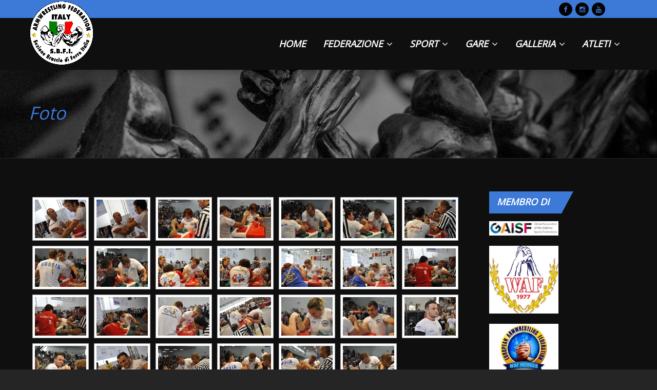

--- FILE ---
content_type: text/html; charset=UTF-8
request_url: https://www.bracciodiferroitalia.it/gallery/nggallery/2009/mondiale-2009-dx-italiani/page/7
body_size: 182050
content:
<!DOCTYPE html>
<!--[if IE 7]>
<html class="ie ie7" lang="it-IT">
<![endif]-->
<!--[if IE 8]>
<html class="ie ie8" lang="it-IT">
<![endif]-->
<!--[if !(IE 7) | !(IE 8)  ]><!-->
<html lang="it-IT">
    <!--<![endif]-->
    <head>
        <meta charset="UTF-8" />
                    <meta name="viewport" content="width=device-width, initial-scale=1" />
                <script type="text/javascript">
            _THEME_URL_ = "https://www.bracciodiferroitalia.it/wp-content/themes/gameplan";
        </script>
        <title>
            Foto | Sezione Braccio di Ferro Italia        </title>
        <meta name="description" content="SBFI - Sezione Braccio di Ferro Italia - unica associazione riconosciuta dalla federazione mondiale WAF per il braccio di ferro sportivo in Italia" />
        <meta name="keyword" content="SBFI sezione braccio ferro italia WAF armwrestling GAISF" />
        <script type="application/ld+json">
        {
            "@context": "https://schema.org",
            "@type": "Organization",
            "name": "SBFI - Sezione Braccio di Ferro Italia",
            "brand": "SBFI - Sezione Braccio di Ferro Italia",
            "url": "https://www.bracciodiferroitalia.it/",
            "logo": "https://www.bracciodiferroitalia.it/wp-content/uploads/2015/03/sbfi_logo_small.png",
            "foundingDate": "1995",
            "founders": "Claudio Rizza",
            "sameAs": [
                "https://www.facebook.com/bracciodiferroitalia/",
                "https://www.instagram.com/braccio_di_ferro_italia/",
                "https://www.youtube.com/bracciodiferroitalia"
            ],
            "contactPoint": [
                {
                    "@type": "ContactPoint",
                    "telephone": "+39 3476499125",
                    "areaServed": "IT",
                    "contactType": "Claudio Rizza",
                    "availableLanguage": [
                        "Italian"
                    ]
                },
                {
                    "@type": "ContactPoint",
                    "email": "office@bracciodiferroitalia.it",
                    "contactType": "Office",
                    "availableLanguage": [
                        "Italian",
                        "English"
                    ]
                },
                {
                    "@type": "ContactPoint",
                    "email": "armwrestling@bracciodiferroitalia.it",
                    "contactType": "Office",
                    "availableLanguage": [
                        "Italian",
                        "English"
                    ]
                }
            ]
        }
        </script>
        <link rel="profile" href="http://gmpg.org/xfn/11" />
        <link rel="pingback" href="https://www.bracciodiferroitalia.it/xmlrpc.php" />
        <link rel="shortcut icon" href="https://www.bracciodiferroitalia.it/wp-content/themes/gameplan/favicon.ico" type="image/x-icon">
        <!--[if lt IE 9]>
        <script src="https://www.bracciodiferroitalia.it/wp-content/themes/gameplan/js/html5.js" type="text/javascript"></script>
        <![endif]-->
        <script type="text/javascript">
            var is_isotope = false;
                    </script>
                        <link rel='dns-prefetch' href='//fonts.googleapis.com' />
<link rel='dns-prefetch' href='//netdna.bootstrapcdn.com' />
<link rel='dns-prefetch' href='//s.w.org' />
<link rel="alternate" type="application/rss+xml" title="Sezione Braccio di Ferro Italia &raquo; Feed" href="https://www.bracciodiferroitalia.it/feed/" />
		<script type="text/javascript">
			window._wpemojiSettings = {"baseUrl":"https:\/\/s.w.org\/images\/core\/emoji\/11\/72x72\/","ext":".png","svgUrl":"https:\/\/s.w.org\/images\/core\/emoji\/11\/svg\/","svgExt":".svg","source":{"concatemoji":"https:\/\/www.bracciodiferroitalia.it\/wp-includes\/js\/wp-emoji-release.min.js?ver=4.9.13"}};
			!function(a,b,c){function d(a,b){var c=String.fromCharCode;l.clearRect(0,0,k.width,k.height),l.fillText(c.apply(this,a),0,0);var d=k.toDataURL();l.clearRect(0,0,k.width,k.height),l.fillText(c.apply(this,b),0,0);var e=k.toDataURL();return d===e}function e(a){var b;if(!l||!l.fillText)return!1;switch(l.textBaseline="top",l.font="600 32px Arial",a){case"flag":return!(b=d([55356,56826,55356,56819],[55356,56826,8203,55356,56819]))&&(b=d([55356,57332,56128,56423,56128,56418,56128,56421,56128,56430,56128,56423,56128,56447],[55356,57332,8203,56128,56423,8203,56128,56418,8203,56128,56421,8203,56128,56430,8203,56128,56423,8203,56128,56447]),!b);case"emoji":return b=d([55358,56760,9792,65039],[55358,56760,8203,9792,65039]),!b}return!1}function f(a){var c=b.createElement("script");c.src=a,c.defer=c.type="text/javascript",b.getElementsByTagName("head")[0].appendChild(c)}var g,h,i,j,k=b.createElement("canvas"),l=k.getContext&&k.getContext("2d");for(j=Array("flag","emoji"),c.supports={everything:!0,everythingExceptFlag:!0},i=0;i<j.length;i++)c.supports[j[i]]=e(j[i]),c.supports.everything=c.supports.everything&&c.supports[j[i]],"flag"!==j[i]&&(c.supports.everythingExceptFlag=c.supports.everythingExceptFlag&&c.supports[j[i]]);c.supports.everythingExceptFlag=c.supports.everythingExceptFlag&&!c.supports.flag,c.DOMReady=!1,c.readyCallback=function(){c.DOMReady=!0},c.supports.everything||(h=function(){c.readyCallback()},b.addEventListener?(b.addEventListener("DOMContentLoaded",h,!1),a.addEventListener("load",h,!1)):(a.attachEvent("onload",h),b.attachEvent("onreadystatechange",function(){"complete"===b.readyState&&c.readyCallback()})),g=c.source||{},g.concatemoji?f(g.concatemoji):g.wpemoji&&g.twemoji&&(f(g.twemoji),f(g.wpemoji)))}(window,document,window._wpemojiSettings);
		</script>
		<style type="text/css">
img.wp-smiley,
img.emoji {
	display: inline !important;
	border: none !important;
	box-shadow: none !important;
	height: 1em !important;
	width: 1em !important;
	margin: 0 .07em !important;
	vertical-align: -0.1em !important;
	background: none !important;
	padding: 0 !important;
}
</style>
<link rel='stylesheet' id='contact-form-7-css'  href='https://www.bracciodiferroitalia.it/wp-content/plugins/contact-form-7/includes/css/styles.css?ver=5.0.1' type='text/css' media='all' />
<link rel='stylesheet' id='cookie-notice-front-css'  href='https://www.bracciodiferroitalia.it/wp-content/plugins/cookie-notice/css/front.min.css?ver=4.9.13' type='text/css' media='all' />
<link rel='stylesheet' id='rs-plugin-settings-css'  href='https://www.bracciodiferroitalia.it/wp-content/plugins/revslider/rs-plugin/css/settings.css?ver=4.6.5' type='text/css' media='all' />
<style id='rs-plugin-settings-inline-css' type='text/css'>
.tp-caption a{color:#ff7302;text-shadow:none;-webkit-transition:all 0.2s ease-out;-moz-transition:all 0.2s ease-out;-o-transition:all 0.2s ease-out;-ms-transition:all 0.2s ease-out}.tp-caption a:hover{color:#ffa902}.tp-caption a{color:#ff7302;text-shadow:none;-webkit-transition:all 0.2s ease-out;-moz-transition:all 0.2s ease-out;-o-transition:all 0.2s ease-out;-ms-transition:all 0.2s ease-out}.tp-caption a:hover{color:#ffa902}
</style>
<link rel='stylesheet' id='shutter-0-css'  href='https://www.bracciodiferroitalia.it/wp-content/plugins/nextgen-gallery/products/photocrati_nextgen/modules/lightbox/static/shutter/shutter.min.css?ver=2.2.54' type='text/css' media='all' />
<link rel='stylesheet' id='google-font-css'  href='//fonts.googleapis.com/css?family=Lato%7CGotham_Bold%7COpen+Sans&#038;ver=4.9.13' type='text/css' media='all' />
<link rel='stylesheet' id='bootstrap-css'  href='https://www.bracciodiferroitalia.it/wp-content/themes/gameplan/css/bootstrap.min.css?ver=4.9.13' type='text/css' media='all' />
<link rel='stylesheet' id='bootstrap-responsive-css'  href='https://www.bracciodiferroitalia.it/wp-content/themes/gameplan/css/bootstrap-responsive.min.css?ver=4.9.13' type='text/css' media='all' />
<link rel='stylesheet' id='bootstrap-no-icons-css'  href='https://www.bracciodiferroitalia.it/wp-content/themes/gameplan/css/bootstrap.no-icons.min.css?ver=4.9.13' type='text/css' media='all' />
<link rel='stylesheet' id='gameplan-font-awesome-css'  href='//netdna.bootstrapcdn.com/font-awesome/3.2.1/css/font-awesome.css?ver=4.9.13' type='text/css' media='all' />
<link rel='stylesheet' id='gameplan-style-css'  href='https://www.bracciodiferroitalia.it/wp-content/themes/gameplan/style.css?ver=20131023' type='text/css' media='all' />
<link rel='stylesheet' id='icon-effect-css'  href='https://www.bracciodiferroitalia.it/wp-content/themes/gameplan/css/icon-effect.css?ver=4.9.13' type='text/css' media='all' />
<link rel='stylesheet' id='dark-style-css'  href='https://www.bracciodiferroitalia.it/wp-content/themes/gameplan/css/dark-style.css?ver=4.9.13' type='text/css' media='all' />
<script type='text/javascript' src='https://www.bracciodiferroitalia.it/wp-includes/js/jquery/jquery.js?ver=1.12.4'></script>
<script type='text/javascript' src='https://www.bracciodiferroitalia.it/wp-includes/js/jquery/jquery-migrate.min.js?ver=1.4.1'></script>
<script type='text/javascript'>
/* <![CDATA[ */
var cnArgs = {"ajaxurl":"https:\/\/www.bracciodiferroitalia.it\/wp-admin\/admin-ajax.php","hideEffect":"fade","onScroll":"no","onScrollOffset":"100","cookieName":"cookie_notice_accepted","cookieValue":"TRUE","cookieTime":"2592000","cookiePath":"\/","cookieDomain":"","redirection":"","cache":"1"};
/* ]]> */
</script>
<script type='text/javascript' src='https://www.bracciodiferroitalia.it/wp-content/plugins/cookie-notice/js/front.min.js?ver=1.2.41'></script>
<script type='text/javascript' src='https://www.bracciodiferroitalia.it/wp-content/plugins/revslider/rs-plugin/js/jquery.themepunch.tools.min.js?ver=4.6.5'></script>
<script type='text/javascript' src='https://www.bracciodiferroitalia.it/wp-content/plugins/revslider/rs-plugin/js/jquery.themepunch.revolution.min.js?ver=4.6.5'></script>
<script type='text/javascript'>
/* <![CDATA[ */
var photocrati_ajax = {"url":"https:\/\/www.bracciodiferroitalia.it\/?photocrati_ajax=1","wp_home_url":"https:\/\/www.bracciodiferroitalia.it","wp_site_url":"https:\/\/www.bracciodiferroitalia.it","wp_root_url":"https:\/\/www.bracciodiferroitalia.it","wp_plugins_url":"https:\/\/www.bracciodiferroitalia.it\/wp-content\/plugins","wp_content_url":"https:\/\/www.bracciodiferroitalia.it\/wp-content","wp_includes_url":"https:\/\/www.bracciodiferroitalia.it\/wp-includes\/","ngg_param_slug":"nggallery"};
/* ]]> */
</script>
<script type='text/javascript' src='https://www.bracciodiferroitalia.it/wp-content/plugins/nextgen-gallery/products/photocrati_nextgen/modules/ajax/static/ajax.min.js?ver=2.2.54'></script>
<link rel='https://api.w.org/' href='https://www.bracciodiferroitalia.it/wp-json/' />
<link rel="EditURI" type="application/rsd+xml" title="RSD" href="https://www.bracciodiferroitalia.it/xmlrpc.php?rsd" />
<link rel="wlwmanifest" type="application/wlwmanifest+xml" href="https://www.bracciodiferroitalia.it/wp-includes/wlwmanifest.xml" /> 
<link rel="canonical" href="https://www.bracciodiferroitalia.it/gallery/" />
<link rel='shortlink' href='https://www.bracciodiferroitalia.it/?p=13' />
<link rel="alternate" type="application/json+oembed" href="https://www.bracciodiferroitalia.it/wp-json/oembed/1.0/embed?url=https%3A%2F%2Fwww.bracciodiferroitalia.it%2Fgallery%2F" />
<link rel="alternate" type="text/xml+oembed" href="https://www.bracciodiferroitalia.it/wp-json/oembed/1.0/embed?url=https%3A%2F%2Fwww.bracciodiferroitalia.it%2Fgallery%2F&#038;format=xml" />
		<script type="text/javascript">
			jQuery(document).ready(function() {
				// CUSTOM AJAX CONTENT LOADING FUNCTION
				var ajaxRevslider = function(obj) {
				
					// obj.type : Post Type
					// obj.id : ID of Content to Load
					// obj.aspectratio : The Aspect Ratio of the Container / Media
					// obj.selector : The Container Selector where the Content of Ajax will be injected. It is done via the Essential Grid on Return of Content
					
					var content = "";

					data = {};
					
					data.action = 'revslider_ajax_call_front';
					data.client_action = 'get_slider_html';
					data.token = '208443c1e2';
					data.type = obj.type;
					data.id = obj.id;
					data.aspectratio = obj.aspectratio;
					
					// SYNC AJAX REQUEST
					jQuery.ajax({
						type:"post",
						url:"https://www.bracciodiferroitalia.it/wp-admin/admin-ajax.php",
						dataType: 'json',
						data:data,
						async:false,
						success: function(ret, textStatus, XMLHttpRequest) {
							if(ret.success == true)
								content = ret.data;								
						},
						error: function(e) {
							console.log(e);
						}
					});
					
					 // FIRST RETURN THE CONTENT WHEN IT IS LOADED !!
					 return content;						 
				};
				
				// CUSTOM AJAX FUNCTION TO REMOVE THE SLIDER
				var ajaxRemoveRevslider = function(obj) {
					return jQuery(obj.selector+" .rev_slider").revkill();
				};

				// EXTEND THE AJAX CONTENT LOADING TYPES WITH TYPE AND FUNCTION
				var extendessential = setInterval(function() {
					if (jQuery.fn.tpessential != undefined) {
						clearInterval(extendessential);
						if(typeof(jQuery.fn.tpessential.defaults) !== 'undefined') {
							jQuery.fn.tpessential.defaults.ajaxTypes.push({type:"revslider",func:ajaxRevslider,killfunc:ajaxRemoveRevslider,openAnimationSpeed:0.3});   
							// type:  Name of the Post to load via Ajax into the Essential Grid Ajax Container
							// func: the Function Name which is Called once the Item with the Post Type has been clicked
							// killfunc: function to kill in case the Ajax Window going to be removed (before Remove function !
							// openAnimationSpeed: how quick the Ajax Content window should be animated (default is 0.3)
						}
					}
				},30);
			});
		</script>
		<!-- <meta name="NextGEN" version="2.2.54" /> -->
<meta name="generator" content="Powered by Visual Composer - drag and drop page builder for WordPress."/>
<!--[if IE 8]><link rel="stylesheet" type="text/css" href="https://www.bracciodiferroitalia.it/wp-content/plugins/js_composer/assets/css/vc-ie8.css" media="screen"><![endif]--><link rel="icon" href="https://www.bracciodiferroitalia.it/wp-content/uploads/2015/03/cropped-sbfi_logo-32x32.jpg" sizes="32x32" />
<link rel="icon" href="https://www.bracciodiferroitalia.it/wp-content/uploads/2015/03/cropped-sbfi_logo-192x192.jpg" sizes="192x192" />
<link rel="apple-touch-icon-precomposed" href="https://www.bracciodiferroitalia.it/wp-content/uploads/2015/03/cropped-sbfi_logo-180x180.jpg" />
<meta name="msapplication-TileImage" content="https://www.bracciodiferroitalia.it/wp-content/uploads/2015/03/cropped-sbfi_logo-270x270.jpg" />
<!-- custom css -->
				<style type="text/css">/*custom color*/
a,a:hover,h1,.box-style-1.firstword .module-title h1 span,.box-style-1.firstword .module-title h2 span,.box-style-1.firstword .module-title h3 span, .box-style-1 .module-title h1 [class^="icon-"],.box-style-1 .module-title h2 [class^="icon-"],.box-style-1 .module-title h3 [class^="icon-"], .box-style-1 .module-title h1 [class*=" icon-"],.box-style-1 .module-title h2 [class*=" icon-"],.box-style-1 .module-title h3 [class*=" icon-"],.widget.firstword .firstword, .dotted-style.box-style-3.firstword .module-title h2 .firstword, .dotted-style.box-style-4.firstword .module-title h2 .firstword, .dotted-style.box-style-2.firstword .module-title h2 .firstword, .dotted-style.box-style-1.firstword .module-title h2 .firstword,#navigation ul.menu li.parent .sub-menu a:hover,#slider h1:before,.accordion .accordion-heading:before,.table-soid tr:first-child td,.boxed-icon.style-1 .heading .icon-caret-left,.promo-style-1:before,.promo-style-lay2:before,.portfolio-container ul li div a,.icon-checklist ul i,.ok-sign li:before,.alert-style-1:before,.alert-style-2:before,.timeline .row-fluid .col11 .dot,.timeline .row-fluid .col11:before,.timeline1 .row-fluid .span9 .dot,.timeline1 .row-fluid .span9:before,.timeline1 .row-fluid .span12 .dot,.timeline1 .row-fluid .span12:before,.event_listing .viewdetails,.meta-table .custom-pot-1 .meta-data span a,#mainsidebar .widget ul .cat-item a:hover,#mainsidebar .widget ul.menu li a:hover,.boxed-icon.style-3 .boxed-item:hover .contain-content,.boxed-icon.style-3 .boxed-item:hover .heading,.headline .htitle .hicon i,body.dark #navigation-menu-mobile .divselect i.icon-reorder,#navigation-menu-mobile .divselect i.icon-reorder,.color-def,#nav-top > .container > .container-pad:before, .event-listing-modern .rt-article-title a:hover, .ev_price,.tribe-price, .event_listing .custom-pot-1 span.tribe-price, .event-listing-modern .rt-article-title a:hover,#tribe-events h2.tribe-events-page-title,
.woocommerce #body ul.cart_list li a:hover, .woocommerce #body ul.product_list_widget li a:hover, .woocommerce-page #body ul.cart_list li a:hover, .woocommerce-page #body ul.product_list_widget li a:hover,.woocommerce #body .products .product h3.price, .woocommerce #body .products .product h3.price span, .woocommerce #body .products .product h3 a:hover,body.woocommerce .star-rating span, body.woocommerce-page .star-rating span,body .woocommerce .star-rating span, body .woocommerce-page .star-rating span, body.dark.woocommerce .star-rating span,body.dark .related.products h2,body.dark #body .woocommerce table.cart th,body #body .woocommerce .cart_totals h2,body #body .woocommerce .shipping_calculator h2 a,body.dark .woo-page .woocommerce h2,body.dark .editaddress .woocommerce h3,body.woocommerce #body .products .product .product_type_variable:hover,body.woocommerce #body .products .product .add_to_cart_button:hover,body.dark.woocommerce #body .products .product .product_type_variable:hover,body.dark.woocommerce #body .products .product .add_to_cart_button:hover,body.woocommerce .widget_shopping_cart_content .buttons a:hover,body.dark.woocommerce .widget_shopping_cart_content .buttons a:hover,body.dark.woocommerce .star-rating span,body.dark.woocommerce-page .star-rating span,#body .woocommerce-message .button:hover,#body #customer_details h3,.dark #body #customer_details h3{color:#3d7ad7;}
.wpb_accordion .wpb_accordion_wrapper .wpb_accordion_header:before,
.wpb_toggle:before, #content h4.wpb_toggle:before{color:#3d7ad7 !important;}

.bookmark, .light #nav-top, #slider h1,.box-style-2 .module-title,.events_plug .postleft .rt-image,.custom-pot-1 .date-counter,.boxed-icon.style-1 .heading,.boxed-icon.style-1 .boxed-item .boxed-item-bg,.boxed-icon.style-2 .boxed-item .boxed-item-s2,.portfolio-1 .project-tags li a.active,.portfolio-1 .project-tags li a:hover,.portfolio-3 li div,.boxed-icon-checklist ul i,#comment-submit:hover,  input[type="submit"]:hover, .btn-1a:hover,#comment-submit:active, .btn-1a:active,.timeline1 .row-fluid .span9 .postleft .rt-image,.timeline1 .row-fluid .span12 .postleft .rt-image,.paging li a.active,#main-body .wp-pagenavi .current,body #main-body .wp-pagenavi a:hover,#main-body .woocommerce-pagination a.page-numbers:hover,body.dark #main-body .woocommerce-pagination a.page-numbers:hover,#main-body .woocommerce-pagination span.current,.widget .tagcloud a:hover,.sml_submitbtn:hover, .sml_submitbtn:active,a#gototop,.btn-1b:after, .btn-3, .btn-3:hover,.tagcloud a:hover,.carouselfred .g-pagination a.selected,.wpb_gallery_slides .flex-control-paging li a.flex-active, .flexslider .flex-control-paging li > a:hover, .theme-default .nivo-controlNav a.active,.portfolio-modern .element:hover a.portfolio-title,.tribe-events-calendar td.tribe-events-present div[id*="tribe-events-daynum-"], .tribe-events-calendar td.tribe-events-present div[id*="tribe-events-daynum-"]>a, #tribe_events_filters_wrapper input[type=submit], .tribe-events-button, .tribe-events-button.tribe-inactive, .tribe-events-button:hover, .tribe-events-button.tribe-active:hover, .tribe-grid-allday .hentry.vevent > div, .tribe-grid-body div[id*="tribe-events-event-"] .hentry.vevent, .light .tribe-mini-calendar-event .list-date,.light .tribe-mini-calendar td.tribe-events-has-events.tribe-events-present, .tribe-mini-calendar td.tribe-events-has-events.tribe-mini-calendar-today,
.dark.woocommerce #body .single_add_to_cart_button,body.dark.woocommerce .quantity.buttons_added .minus:hover,body.dark.woocommerce .quantity.buttons_added .plus:hover,body.dark .woocommerce .quantity.buttons_added .minus:hover,body.dark .woocommerce .quantity.buttons_added .plus:hover,body.dark.woocommerce #body .single_add_to_cart_button,body.woocommerce a.button,body.woocommerce-page a.button,body.woocommerce #respond .form-submit  input#submit,body.woocommerce a.button,body.woocommerce-page a.button:hover,body.woocommerce #respond .form-submit input#submit:hover,body.woocommerce button.button,body.woocommerce button.button:hover,body .woocommerce input.button,body .woocommerce input.button:hover,body .woocommerce button.button,body .woocommerce button.button:hover,body.woocommerce input.button.alt,body .woocommerce input.button.alt,body.woocommerce input.button.alt:hover,body .woocommerce input.button.alt:hover,body.dark.woocommerce a.button,body.dark.woocommerce-page a.button,body.dark.woocommerce-page a.button:hover,body.woocommerce #respond input#submit:hover,body.dark.woocommerce button.button,body.dark.woocommerce button.button:hover,body #body .woocommerce input.button,body #body .woocommerce input.button:hover,body #body .woocommerce button.button,body #body .woocommerce button.button:hover,body.woocommerce input.button.alt,body #body .woocommerce input.button.alt,body.woocommerce input.button.alt:hover,body #body .woocommerce input.button.alt:hover,body.woocommerce #body .widget_price_filter .ui-slider .ui-slider-handle,body.woocommerce-page #body .widget_price_filter .ui-slider .ui-slider-handle,body #main-body .woocommerce-pagination span.current,body #main-body .woocommerce-pagination a.page-numbers:hover,.woocommerce #body .single_add_to_cart_button{background-color:#3d7ad7;}

body.woocommerce #body .single_add_to_cart_button:hover,body.dark.woocommerce #body .single_add_to_cart_button:hover{background:rgba(61,122,215,.85)}
body .woocommerce .quantity.buttons_added .minus:hover,body .woocommerce .quantity.buttons_added .plus:hover,body.woocommerce  .quantity.buttons_added .minus:hover,body.woocommerce .quantity.buttons_added .plus:hover{background-color:#3d7ad7;border-color:#3d7ad7}

a.icon-social:hover{background-color:#fff; color:#3d7ad7}

.hi-icon-3{box-shadow: 0 0 0 3px #3d7ad7;}
.hi-icon-3:after{background-color:rgba(61, 122, 215, 1); color:#fff}

.hi-icon-5{box-shadow: 0 0 0 4px #3d7ad7;}
.hi-icon-5:hover{background-color:rgba(61, 122, 215, 1); color:#fff; box-shadow:0 0 0 8px rgba(61, 122, 215, 0.3)}
.hi-icon-5{color:#3d7ad7;}

.boxed-icon.style-2 .heading,.boxed-icon.style-3 .heading i{color:#3d7ad7;}

.portfolio-1 .element div, .portfolio-3 li div{background-color: rgba(61, 122, 215, 0.8)}
.wpb_tabs .ui-tabs-nav li.ui-tabs-active a{border-color:#3d7ad7;}
.wpb_content_element .wpb_tabs_nav li.ui-tabs-active a,.dark.woocommerce #body .single_add_to_cart_button,body.dark.woocommerce .quantity.buttons_added .minus:hover,body.dark.woocommerce .quantity.buttons_added .plus:hover,body.dark .woocommerce .quantity.buttons_added .minus:hover,body.dark .woocommerce .quantity.buttons_added .plus:hover{border-color:#3d7ad7 !important;}
.promo-style-1{border-top:3px solid #3d7ad7;}
.promo-style-lay2{border:3px solid #3d7ad7;}
#comment-submit,.btn-1, input[type="submit"]{border: 3px solid #3d7ad7;color: #3d7ad7;}
.alert-style-1{border-top:#3d7ad7 3px solid;}
.alert-style-2{border:3px solid #3d7ad7;}
.headline{border:0px solid #3d7ad7;}
.timeline .row-fluid .col11 .dot span{border:1px #3d7ad7 solid; background-color:#3d7ad7;}
.timeline .row-fluid .col11{ border-left:3px #3d7ad7 solid;}
.timeline1 .row-fluid{border-left:3px #3d7ad7 solid;}
.timeline1 .row-fluid .span9 .dot span{border:1px #3d7ad7 solid;background-color:#3d7ad7;}
.timeline1 .row-fluid .span12 .dot span{border:1px #3d7ad7 solid; background-color:#3d7ad7;}
.sml_submitbtn{border: 4px solid #3d7ad7;color: #3d7ad7;}
textarea:focus,input[type='text']:focus,input[type='email']:focus,input[type='number']:focus{border: solid 1px #3d7ad7;}

.member .member-info .member-social a.icon-social:hover{background: #3d7ad7;}
body.dark .member .member-info .member-social a.icon-social:hover{background: #3d7ad7;}
.dotted2{border-bottom:3px solid #3d7ad7;}
/*dark custom color*/
body.dark .firstword h1 span,body.dark .firstword h2 span,body.dark .firstword h3 span,body.dark .firstword h4 span,
body.dark h1,
body.dark .box-style-1.firstword .module-title h1 span,body.dark .dotted-style.box-style-1.firstword .module-title h2 .firstword,body.dark .box-style-1.firstword .module-title h3 span,
body.dark .box-style-1 .module-title h1 [class^="icon-"],body.dark .box-style-1 .module-title h2 [class^="icon-"],body.dark .box-style-1 .module-title h3 [class^="icon-"],body.dark .box-style-1 .module-title h1 [class*=" icon-"],body.dark .box-style-1 .module-title h2 [class*=" icon-"],body.dark .box-style-1 .module-title h3 [class*=" icon-"],
body.dark #navigation ul.menu li.parent .sub-menu a:hover,
body.dark #slider h1:before,
body.dark .accordion .accordion-heading:before,
body.dark .table-soid tr:first-child td,
body.dark .table-transparent tr:first-child td,
body.dark .boxed-icon.style-1 .heading .icon-caret-left,
body.dark .promo-style-1:before,
body.dark .portfolio-3 .hi-icon,
body.dark .portfolio-3 .hi-icon-2.hi-icon:hover,
body.dark .icon-checklist ul i,
body.dark .ok-sign li:before,
body.dark .btn-1,
body.dark .alert-style-1:before,
body.dark .alert-style-2:before,
body.dark .timeline .row-fluid .col11 .dot,
body.dark .timeline .row-fluid .col11:before,
body.dark .timeline1 .row-fluid .span9 .dot,
body.dark .timeline1 .row-fluid .span9:before,
body.dark .timeline1 .row-fluid .span12 .dot,
body.dark .timeline1 .row-fluid .span12:before,
body.dark .event_listing .viewdetails,
body.dark .meta-table .custom-pot-1 span a,
body.dark #mainsidebar .widget ul .cat-item a:hover,
body.dark #mainsidebar .widget h4,
body.dark #mainsidebar .widget h4,
body.dark .sml_submitbtn,
body.dark .portfolio-container ul li div a,
body.dark .event-listing-modern .rt-article-title a:hover,
body.dark .event_listing .custom-pot-1 span.tribe-price,
.dark.woocommerce #body ul.cart_list li a:hover, .dark.woocommerce #body ul.product_list_widget li a:hover, .dark.woocommerce-page #body ul.cart_list li a:hover, .dark.woocommerce-page #body ul.product_list_widget li a:hover,
body.dark.woocommerce #body .products .product h3.price, body.dark.woocommerce #body .products .product h3.price span, body.dark.woocommerce #body .products .product h3 a:hover,
.woocommerce #body .products .span4.product-category.product .cat-name:hover h3,
.woocommerce #body .products .span4.product-category.product .cat-name:hover,
body.dark.woocommerce #body .products .span4.product-category.product .cat-name:hover h3,
body.dark.woocommerce #body .products .span4.product-category.product .cat-name:hover,
body.dark.single-product.woocommerce #body h3.price,body.dark.single-product.woocommerce #body h3.price span
{color:#3d7ad7;}

body.dark #nav-top{background-color:#3d7ad7;color:#000}
.woocommerce span.onsale, .woocommerce-page span.onsale{ background:#3d7ad7}
body.dark .bookmark,
body.dark #slider h1,
body.dark .box-style-2 .module-title,
body.dark .boxed-icon.style-1 .heading,
body.dark .boxed-icon.style-1 .boxed-item .boxed-item-bg,
body.dark .boxed-icon.style-2 .boxed-item .boxed-item-s2,
body.dark .portfolio-1 .project-tags li a.active,body.dark .portfolio-1 .project-tags li a:hover,
body.dark .portfolio-3 li div,
body.dark .boxed-icon-checklist ul i,
body.dark .btn-1a:hover,body.dark  .btn-1a:active,
body.dark .timeline .row-fluid .col11 .dot span,
body.dark .timeline1 .row-fluid .span9 .postleft .rt-image,
body.dark .timeline1 .row-fluid .span9 .dot span,
body.dark .timeline1 .row-fluid .span12 .postleft .rt-image,
body.dark .timeline1 .row-fluid .span12 .dot span,
body.dark .paging li a.active,
body.dark #main-body .wp-pagenavi .current,
body.dark #main-body .woocommerce-pagination span.current,
body.dark .sml_submitbtn:hover,body.dark .sml_submitbtn:active,
body.dark .hi-icon-3:after{background-color:#3d7ad7;color:#000}
body.dark .tp-bullets .tp-bullet:hover,
body.dark .tp-bullets .tp-bullet.selected,
body.dark .tp-bullets .tp-bullet:hover,
body.dark .tp-bullets .tp-bullet.selected,
body.light .tp-bullets .tp-bullet:hover,
body.light .tp-bullets .tp-bullet.selected,
body.light .tp-bullets .tp-bullet:hover,
body.light .tp-bullets .tp-bullet.selected{background-color:#3d7ad7!important; opacity:1}

body.dark .tp-bullets .tp-bullet, body.light .tp-bullets .tp-bullet{background-image:none !important; background-color:#fff !important; opacity:0.5; width:10px; height:10px; border-radius:20px; -webkit-border-radius:20px; -moz-border-radius:20px; margin-top:0}

body.dark .boxed-icon.style-2 .heading,body.dark .boxed-icon.style-3 .heading i{color:#3d7ad7;}

body.dark .portfolio-1 .element div,body.dark .portfolio-3 li div{background-color: rgba(61,122,215, 0.8)}
body.dark .wpb_tabs .ui-tabs-nav li.ui-tabs-active a{border-color:#3d7ad7;}
body.dark .promo-style-1{border-top:3px solid #3d7ad7;}
body.dark .promo-style-lay2{border:3px solid #3d7ad7;}
body.dark #copyright, #copyright{border-bottom:5px solid #3d7ad7;}
body.dark #comment-submit,body.dark .btn-1 {border: 3px solid #3d7ad7;color: #3d7ad7;}
body.dark .alert-style-1{border-top:#3d7ad7 3px solid;}
body.dark .alert-style-2{border:3px solid #3d7ad7;}
body.dark .headline{border:0px solid #3d7ad7;}
body.dark .timeline .row-fluid .col11 .dot span{border:1px #3d7ad7 solid; background-color:#3d7ad7;}
body.dark .timeline .row-fluid .col11{ border-left:3px #3d7ad7 solid;}
body.dark .timeline1 .row-fluid{border-left:3px #3d7ad7 solid;}
body.dark .timeline1 .row-fluid .span9 .dot span{border:1px #3d7ad7 solid;background-color:#3d7ad7;}
body.dark .timeline1 .row-fluid .span12 .dot span{border:1px #3d7ad7 solid; background-color:#3d7ad7;}
body.dark .sml_submitbtn{border: 4px solid #3d7ad7;color: #3d7ad7;}
body.dark .hi-icon-5{box-shadow: 0 0 0 4px rgba(61,122,215,1);}
body.dark .hi-icon-5:hover{background: rgba(61,122,215,1); box-shadow: 0 0 0 8px rgba(61,122,215,0.3);}
body.dark .hi-icon-3 {box-shadow: 0 0 0 3px #3d7ad7;}
/*end custom color*/

#nav-top .text-right .icon-social{background:#000000 !important;}
a{color: !important;}
html, body, div, applet, object, iframe, p, blockquote, pre, a, abbr, acronym, address, big, cite, del, dfn, em, font, img, ins, kbd, q, s, samp, small, strike, strong, sub, sup, tt, var, b, u, i, center, dl, dt, dd, ol, ul, li, fieldset, form, label, caption, input, textarea, blockquote p, select, input[type="text"], input[type="password"], input[type="datetime"], input[type="datetime-local"], input[type="date"], input[type="month"], input[type="time"], input[type="week"], input[type="number"], input[type="email"], input[type="url"], input[type="search"], input[type="tel"], input[type="color"], .uneditable-input,#navigation ul.sub-menu li a,.single-post h4 .bookmark{
	font-size: 14px;
    font-family: 'Open Sans', sans-serif;
}
html, body, div, applet, object, iframe, p, blockquote, pre, a, abbr, acronym, address, big, cite, del, dfn, em, font, img, ins, kbd, q, s, samp, small, strike, sub, sup, tt, var, u, i, center, dl, dt, dd, ol, ul, li, fieldset, form, label, caption, input, textarea, blockquote p, select, input[type="text"], input[type="password"], input[type="datetime"], input[type="datetime-local"], input[type="date"], input[type="month"], input[type="time"], input[type="week"], input[type="number"], input[type="email"], input[type="url"], input[type="search"], input[type="tel"], input[type="color"], .uneditable-input,#navigation ul.sub-menu li a,.single-post h4 .bookmark{
    font-weight: ;
}
html, body, div, span, applet, object, iframe, .bttn, h4, h5, h6, p, blockquote, pre, a, abbr, acronym, address, big, cite, code, del, dfn, em, font, img, ins, kbd, q, s, samp, small, strike, strong, sub, sup, tt, var, b, u, i, center, dl, dt, dd, ol, ul, li, fieldset, form, label, caption, input, textarea, blockquote p{font-family: 'Open Sans', sans-serif; !important;}
span{font-size:inherit}

.tp-caption.big_heading,.rev-button{font-family: 'Open Sans', sans-serif !important;}
.tp-caption a.rev-button{background:#3d7ad7 !important}

h1, h1 span, h1 a, h1 a:hover{
	font-size: 35px;
	font-family: 'Open Sans', sans-serif !important;
    font-weight: ;
    font-style: italic;
}
h2, h2 span, h2 a, h2 a:hover{
	font-size: 31.5px;
	font-family: 'Open Sans', sans-serif !important;
    font-weight: ;
    font-style: italic;
}
.woocommerce div.product .single_variation span.price,.woocommerce div.product .single_variation span.price ins,.product_list_widget li ins,.woocommerce #body span.onsale, .woocommerce-page #body span.onsale, h3,.portfolio-modern .element a.portfolio-title{
	font-size: 24.5px;
	font-family: 'Open Sans', sans-serif !important;
    font-weight: ;
    font-style: italic;
}
h3 span, h3 a, h3 a:hover{
	font-family: 'Open Sans', sans-serif !important;
    font-size: 24.5px;
    font-weight: ;
    font-style: italic;
}
.timeline .row-fluid .col11 .title{font-family: 'Open Sans', sans-serif !important; font-weight: ;}
.table-transparent tr:first-child td{font-family: 'Open Sans', sans-serif; font-weight: ;}
.post-title .link_title{ font-size: 24.5px; font-weight: ;}
.boxed-item .boxed_title{font-family: 'Open Sans', sans-serif !important; font-weight: ;}
.timeline .row-fluid .col11 .content{
	font-size: 14px;
    font-family: 'Open Sans', sans-serif;
    font-weight: ;
}
.custom-pot-1 .date-counter{
	font-style: italic;
        margin-right: 18px;
	padding-right: 2px;
    }
#tribe-events-content .event_listing .rt-article-title a, .event_widget_fix .accordion .accordion-heading h4, .event_widget_fix .accordion .accordion-inner .ev_button .btn-1{ font-style:italic;}
.wpb_call_to_action .wpb_call_text{font-size: 14px !important; font-weight: ;}
.inner .author .icon-user{font-family: 'Open Sans', sans-serif !important; font-size: 14px; font-weight: ; }
.posts-carousel .postright h3 a{font-size:14px}
.timeline1 .row-fluid .span9 .title .cte, .timeline1 .row-fluid .span12 .title .cte{
	font-family: 'Open Sans', sans-serif !important; 
	font-size: 14px;
    font-weight: ;
}
.timeline-event .timeline1 .row-fluid .span9 .title a,.timeline-event .timeline1 .row-fluid .span12 .title a{font-family: 'Open Sans', sans-serif !important; font-weight: ;}
#mainsidebar .widget ul .recentcomments .recentcommentsauthor,
#comment-submit, .btn-1, input[type="submit"]{
	font-family: 'Open Sans', sans-serif;
}
.timeline-event .two-block .timeline1 .title .rt-date-posted .icon-time,.timeline-event .two-block .timeline1 .title .rt-date-posted .icon-map-marker{font-family: 'Open Sans', sans-serif !important; font-size: 14px;}
.blog-listing .rt-articleinfo *{font-family: 'Open Sans', sans-serif !important; font-size: 14px; font-weight: ;}
.timeline1 .row-fluid .span9 .postleft .rt-image span{font-family: 'Open Sans', sans-serif !important;}

.rt-articleinfo .author .icon-user,.rt-comment-block .rt-comment-text .icon-comments,.rt-date-posted .icon-calendar{font-family: 'Open Sans', sans-serif !important; font-size: 14px; font-weight: ;}

.blog-listing-modern .rt-article-title a, .blog-listing .rt-article-title a{ font-size: 24.5px !important; font-weight: ;}

h4,h5,h6,
.portfolio-1 .element h3, .portfolio-3 li h3,
.rt-articleinfo,
.custom-pot-1,
.custom-pot-1 .date-counter,
.custom-pot-1 .date-counter span,
.events_plug .postleft .rt-image,
.tt-content.icon-quote-right,
.accordion .accordion-heading a,
.content-box-percentage span,
.blog-listing-modern .rt-article-title a, .blog-listing .rt-article-title a, .recent-post .rt-articleinfo *
{font-family: 'Open Sans', sans-serif !important;}
.recent-post .rt-articleinfo *{font-size: 14px; font-weight: ;}
#navigation .menu > li > a {
    font-family: 'Open Sans', sans-serif !important;
    font-size: 18px !important;
    font-weight: 700 !important;
    font-style: italic !important;
}
h3.promoboxnew-item-heading{
	background:#3d7ad7;
}
.promoboxnew-item-heading .icon-caret-left{
	color:#3d7ad7;
}
.promoboxnew-item:hover .promoboxnew-item-inner{
	background: rgba(61,122,215,.8);
}
#navigation .menu > li > a > [class^="icon-"],#navigation .menu > li > a > [class*=" icon-"] {
	line-height:18px;
    vertical-align: inherit;
}
/*Navigation*/
#nav-top.bg-container {
	background-color: #3d7ad7;
}
body.dark #nav-top.bg-container {
	background-color: #3d7ad7;
}
.tp-bullets{opacity:1; z-index:800; position:absolute}
.tp-bullets.hidebullets{opacity:1;}
.tp-leftarrow.default{background-color:rgba(0,0,0,0.25) !important; background-image:none !important; left:0 !important;}
.tp-leftarrow{background-image:none !important; background-color:rgba(0,0,0,0.25) !important; }
.tp-leftarrow:hover{background-color:rgba(0,0,0,0.5)!important;transition: background-color 0.35s ease 0.15s;
 -moz-transition:background-color 0.35s ease 0.15s;
 -o-transition:background-color 0.35s ease 0.15s;
 -webkit-transition:background-color 0.35s ease 0.15s;}
.tparrows.tp-leftarrow:before{content: "\F104";font-family:FontAwesome;position:absolute;font-size:18px; line-height:20px; top:10px;  z-index:200; left:15px; color:rgba(255,255,255,1); }
.tp-rightarrow.default{ background-color:rgba(0,0,0,0.25) !important;background-image:none !important; right:0 !important; }
.tp-rightarrow{background-color:rgba(0,0,0,0.25) !important; background:url(); }
.tp-rightarrow:hover{background-color:rgba(0,0,0,0.5)!important;transition: background-color 0.35s ease 0.15s;
 -moz-transition:background-color 0.35s ease 0.15s;
 -o-transition:background-color 0.35s ease 0.15s;
 -webkit-transition:background-color 0.35s ease 0.15s;}
.tparrows.tp-rightarrow:before{content: "\F105"; font-family:FontAwesome;position:absolute;font-size:18px; line-height: 20px; top:10px;  z-index:200; right:18px; color:rgba(255,255,255,1);}
.tp-bullets.simplebullets.round .bullet{background-image:none !important; background-color:#fff !important; opacity:0.5; width:10px; height:10px; border-radius:20px; -webkit-border-radius:20px; -moz-border-radius:20px; margin-top:0; margin-left:9px}
.tp-bullets.simplebullets.round .bullet:hover, .tp-bullets.simplebullets.round .bullet.selected, .tp-bullets.simplebullets.navbar .bullet:hover, .tp-bullets.simplebullets.navbar .bullet.selected{background-color:#3d7ad7!important;background-position:center!important;  opacity:1}

/* start CSS Tribe Events Calendar */
#tribe-bar-form input[type="text"]:focus{border-color: #3d7ad7;}
#tribe-bar-form .tribe-bar-submit input[type="submit"],.tribe-mini-calendar td.tribe-events-has-events.tribe-mini-calendar-today{background:#3d7ad7}
#tribe-bar-form .tribe-bar-submit input[type="submit"]:hover,#tribe-events-footer .tribe-events-sub-nav li a:hover{background:rgba(61,122,215,.85)}
#tribe-bar-form input[type="text"]:focus{color:#3d7ad7}
body.dark .tribe-events-grid .tribe-grid-header .tribe-grid-content-wrap .column{background-color:#3d7ad7}
body.dark .tribe-grid-allday .hentry.vevent > div,body.dark .tribe-grid-body div[id*="tribe-events-event-"] .hentry.vevent,body.dark .tribe-grid-allday .hentry.vevent > div:hover{background-color:#3d7ad7}
.events-archive.events-gridview #tribe-events-content table .vevent{background:#3d7ad7}
.tribe-grid-header,.tribe-events-calendar thead th{background-color:#3d7ad7}
.tribe-events-tooltip .tribe-events-event-body .date-start,.tribe-events-tooltip .tribe-events-event-body .date-end,#tribe_events_filters_wrapper .tribe_events_slider_val, .single-tribe_events a.tribe-events-ical, .single-tribe_events a.tribe-events-gcal{color:#3d7ad7}
body.dark .tribe-venue-widget-list h4 a:hover,body.dark .vcalendar h4 a:hover,.tribe-events-widget-link a,body.dark .tribe-mini-calendar-wrapper .list-info h2 a:hover{color:#3d7ad7}
body.dark ol.vcalendar > li:before,body.dark .tribe-venue-widget-list li:before,body.dark .tribe-mini-calendar-event .list-date,body.dark .tribe-mini-calendar .tribe-events-has-events:hover a:hover,#tribe-events-footer .tribe-events-sub-nav li a,.tribe-venue-widget-list li:before,ol.vcalendar > li:before{background:#3d7ad7}
/* end setting Tribe Events Calendar */


#page-header .bg-container .container-pad h1{ color: !important}
#page-header .bg-container .container-pad p{ color:}
.widget_flickr .title,
.title.def_style{
    background-color:#3d7ad7 !important;
}
.widget_flickr .title:after,
.title.def_style:after {
    border-top: 43px solid #3d7ad7 !important;
}
.title.def_style .first-word{ color:#ffffff} 
.blog-listing .rt-article-title a:hover{ color:#3d7ad7;}
body.dark .blog-listing .rt-article-title a:hover{ color:#3d7ad7;}
.posts-carousel .postright h3 a:hover{color:#3d7ad7;}
body.dark .posts-carousel .postright h3 a:hover{color:#3d7ad7;}
.post-title a.link_title:hover{ color:#3d7ad7}
body.dark .post-title a.link_title:hover{ color:#3d7ad7}

.tribe-related-events li .tribe-related-event-info .tribe-related-events-title a:hover{ color:#3d7ad7  !important;}
.event_single_fix .meta-table .ev_price{color:#3d7ad7 !important;}
h1 a, h2 a, h3 a,a
body.dark h1 a,body.dark h2 a,body.dark h3 a,body.dark a
{ color:#3d7ad7}





.woocommerce #main-body .product .woocommerce-tabs ul.tabs li.active a,.woocommerce-page #main-body .product .woocommerce-tabs ul.tabs li.active a,.dark.woocommerce #main-body .product .woocommerce-tabs ul.tabs li.active a,.dark.woocommerce-page #main-body .product .woocommerce-tabs ul.tabs li.active a{border-top:2px solid #3d7ad7}

.woocommerce .woocommerce-message:before{background-color:#3d7ad7}
.woocommerce .woocommerce-message{border-top:3px solid #3d7ad7;box-shadow:none}
.woocommerce .woocommerce-message,.woocommerce .woocommerce-error,.woocommerce .woocommerce-info{box-shadow:none}

</style>
			<!-- end custom css --><noscript><style> .wpb_animate_when_almost_visible { opacity: 1; }</style></noscript>        <!--[if lte IE 9]>
                <link rel="stylesheet" type="text/css" href="https://www.bracciodiferroitalia.it/wp-content/themes/gameplan/css/ie.css" />
        <![endif]-->	
        <link rel="stylesheet" type="text/css" href="https://www.bracciodiferroitalia.it/wp-content/themes/gameplan/css/dt.css?ver=1769211200" />
        <script src="https://code.jquery.com/ui/1.12.1/jquery-ui.js"></script>
    <link rel='stylesheet' id='ngg_trigger_buttons-css'  href='https://www.bracciodiferroitalia.it/wp-content/plugins/nextgen-gallery/products/photocrati_nextgen/modules/nextgen_gallery_display/static/trigger_buttons.min.css?ver=2.2.54' type='text/css' media='all' />
<link rel='stylesheet' id='fontawesome-css'  href='https://www.bracciodiferroitalia.it/wp-content/plugins/nextgen-gallery/products/photocrati_nextgen/modules/nextgen_gallery_display/static/fontawesome/font-awesome.min.css?ver=4.6.1' type='text/css' media='all' />
<link rel='stylesheet' id='nextgen_basic_album_style-css'  href='https://www.bracciodiferroitalia.it/wp-content/plugins/nextgen-gallery/products/photocrati_nextgen/modules/nextgen_basic_album/static/nextgen_basic_album.min.css?ver=2.2.54' type='text/css' media='all' />
<link rel='stylesheet' id='nextgen_pagination_style-css'  href='https://www.bracciodiferroitalia.it/wp-content/plugins/nextgen-gallery/products/photocrati_nextgen/modules/nextgen_pagination/static/style.min.css?ver=2.2.54' type='text/css' media='all' />
<link rel='stylesheet' id='nextgen_basic_thumbnails_style-css'  href='https://www.bracciodiferroitalia.it/wp-content/plugins/nextgen-gallery/products/photocrati_nextgen/modules/nextgen_basic_gallery/static/thumbnails/nextgen_basic_thumbnails.min.css?ver=2.2.54' type='text/css' media='all' />
<link rel='stylesheet' id='nggallery-css'  href='https://www.bracciodiferroitalia.it/wp-content/ngg_styles/nggallery.css?ver=2.2.54' type='text/css' media='all' />
</head>
        <body class="page-template-default page page-id-13 page-parent light dark wide  full-width custom-background-empty single-author wpb-js-composer js-comp-ver-4.4.3 vc_responsive">
        <!-- Global site tag (gtag.js) - Google Analytics -->
        <script async src="https://www.googletagmanager.com/gtag/js?id=UA-117607452-1"></script>
        <script>
          window.dataLayer = window.dataLayer || [];
          function gtag(){dataLayer.push(arguments);}
          gtag('js', new Date());

          gtag('config', 'UA-117607452-1');
        </script>

        <a name="top" style="height:0; position:absolute; top:0;"></a>
        <div class="clear"></div>
        <header>
            <div id="navigation">
            <div class="bg-container" id="nav-top">
                        <div id="navigation-menu-mobile" class="hide">
                <span id="opener"></span>
                <div class="menu-main-menu-container"><ul id="menu-topmenu" class="menu-mobile"><li class="main-menu-item  menu-item-depth-0"><a href="https://www.bracciodiferroitalia.it/">HOME</a></li>
<li class="main-menu-item  menu-item-depth-0"><a href="#">FEDERAZIONE</a></li>
	<li class="sub-menu-item  menu-item-depth-1"><a href="https://www.bracciodiferroitalia.it/direttivo/">Direttivo</a></li>
	<li class="sub-menu-item  menu-item-depth-1"><a href="https://www.bracciodiferroitalia.it/arbitri/">Arbitri</a></li>
	<li class="sub-menu-item  menu-item-depth-1"><a href="https://www.bracciodiferroitalia.it/staff/">Staff</a></li>
	<li class="sub-menu-item  menu-item-depth-1"><a href="https://www.bracciodiferroitalia.it/regolamento/">Regolamento SBFI</a></li>
	<li class="sub-menu-item  menu-item-depth-1"><a href="https://www.bracciodiferroitalia.it/tesseramento/">Tesseramento</a></li>
	<li class="sub-menu-item  menu-item-depth-1"><a href="https://www.bracciodiferroitalia.it/comunicati-ufficiali/">Comunicati Ufficiali SBFI</a></li>
	<li class="sub-menu-item  menu-item-depth-1"><a href="https://www.bracciodiferroitalia.it/contatti/">Contatti</a></li>
	<li class="sub-menu-item  menu-item-depth-1"><a href="https://www.bracciodiferroitalia.it/merchandising/">Merchandising SBFI</a></li>
	<li class="sub-menu-item  menu-item-depth-1"><a href="https://www.bracciodiferroitalia.it/settore-tecnico-e-formazione/">Settore tecnico e formazione</a></li>
		<li class="sub-menu-item sub-sub-menu-item menu-item-depth-2"><a href="https://www.bracciodiferroitalia.it/corso-per-atleti-a1/">Corso per atleti A1 Plus</a></li>
		<li class="sub-menu-item sub-sub-menu-item menu-item-depth-2"><a href="https://www.bracciodiferroitalia.it/corso-per-atleti-a2/">Corso per atleti A2 Plus</a></li>
		<li class="sub-menu-item sub-sub-menu-item menu-item-depth-2"><a href="https://www.bracciodiferroitalia.it/stage-specifici-per-tecnica/">Stage specifici per tecnica</a></li>
		<li class="sub-menu-item sub-sub-menu-item menu-item-depth-2"><a href="https://www.bracciodiferroitalia.it/date-corsi-2018/">Date Corsi 2018</a></li>
		<li class="sub-menu-item sub-sub-menu-item menu-item-depth-2"><a href="https://www.bracciodiferroitalia.it/date-corsi-2019/">Date Corsi 2019</a></li>
		<li class="sub-menu-item sub-sub-menu-item menu-item-depth-2"><a href="https://www.bracciodiferroitalia.it/date-corsi-2020/">Date Corsi 2020</a></li>
		<li class="sub-menu-item sub-sub-menu-item menu-item-depth-2"><a href="https://www.bracciodiferroitalia.it/date-corsi-2021/">Date Corsi 2021</a></li>
		<li class="sub-menu-item sub-sub-menu-item menu-item-depth-2"><a href="https://www.bracciodiferroitalia.it/date-corsi-2022/">Date Corsi 2022</a></li>
		<li class="sub-menu-item sub-sub-menu-item menu-item-depth-2"><a href="https://www.bracciodiferroitalia.it/date-corsi-2023/">Date Corsi 2023</a></li>
		<li class="sub-menu-item sub-sub-menu-item menu-item-depth-2"><a href="https://www.bracciodiferroitalia.it/date-corsi-2024/">Date Corsi 2024</a></li>
		<li class="sub-menu-item sub-sub-menu-item menu-item-depth-2"><a href="https://www.bracciodiferroitalia.it/date-corsi-2025/">Date corsi 2025</a></li>
<li class="main-menu-item  menu-item-depth-0"><a href="https://www.bracciodiferroitalia.it/introduzione/">SPORT</a></li>
	<li class="sub-menu-item  menu-item-depth-1"><a href="https://www.bracciodiferroitalia.it/tecniche/">Tecniche</a></li>
	<li class="sub-menu-item  menu-item-depth-1"><a href="https://www.bracciodiferroitalia.it/tavoli/">Tavoli</a></li>
	<li class="sub-menu-item  menu-item-depth-1"><a href="https://www.bracciodiferroitalia.it/home-training/">Home Training</a></li>
	<li class="sub-menu-item  menu-item-depth-1"><a href="https://www.bracciodiferroitalia.it/armwrestling-hints/">Armwrestling Hints</a></li>
<li class="main-menu-item  menu-item-depth-0"><a href="#">GARE</a></li>
	<li class="sub-menu-item  menu-item-depth-1"><a href="#">Calendario</a></li>
		<li class="sub-menu-item sub-sub-menu-item menu-item-depth-2"><a href="https://www.bracciodiferroitalia.it/calendari-sbfi-2025/">Calendari SBFI 2025</a></li>
		<li class="sub-menu-item sub-sub-menu-item menu-item-depth-2"><a href="https://www.bracciodiferroitalia.it/calendari-sbfi-2024/">Calendari SBFI 2024</a></li>
		<li class="sub-menu-item sub-sub-menu-item menu-item-depth-2"><a href="https://www.bracciodiferroitalia.it/calendari-sbfi-2023/">Calendari SBFI 2023</a></li>
		<li class="sub-menu-item sub-sub-menu-item menu-item-depth-2"><a href="https://www.bracciodiferroitalia.it/calendario-sbfi-2022/">Calendario SBFI 2022</a></li>
		<li class="sub-menu-item sub-sub-menu-item menu-item-depth-2"><a href="https://www.bracciodiferroitalia.it/calendario-sbfi-2021/">Calendario SBFI 2021</a></li>
		<li class="sub-menu-item sub-sub-menu-item menu-item-depth-2"><a href="https://www.bracciodiferroitalia.it/calendario-sbfi-2020/">Calendario SBFI 2020</a></li>
		<li class="sub-menu-item sub-sub-menu-item menu-item-depth-2"><a href="https://www.bracciodiferroitalia.it/calendario-sbfi-2019/">Calendario SBFI 2019</a></li>
		<li class="sub-menu-item sub-sub-menu-item menu-item-depth-2"><a href="https://www.bracciodiferroitalia.it/calendario-sbfi-2018/">Calendario SBFI 2018</a></li>
		<li class="sub-menu-item sub-sub-menu-item menu-item-depth-2"><a href="https://www.bracciodiferroitalia.it/calendario-sbfi-2017/">Calendario SBFI 2017</a></li>
		<li class="sub-menu-item sub-sub-menu-item menu-item-depth-2"><a href="https://www.bracciodiferroitalia.it/calendario-sbfi-2016/">Calendario SBFI 2016</a></li>
		<li class="sub-menu-item sub-sub-menu-item menu-item-depth-2"><a href="https://www.bracciodiferroitalia.it/calendario-sbfi-2015/">Calendario SBFI 2015</a></li>
		<li class="sub-menu-item sub-sub-menu-item menu-item-depth-2"><a href="https://www.bracciodiferroitalia.it/calendario-sbfi-2014-3/">Calendario SBFI 2014</a></li>
		<li class="sub-menu-item sub-sub-menu-item menu-item-depth-2"><a href="https://www.bracciodiferroitalia.it/calendario-sbfi-2013-2/">Calendario SBFI 2013</a></li>
		<li class="sub-menu-item sub-sub-menu-item menu-item-depth-2"><a href="https://www.bracciodiferroitalia.it/calendario-sbfi-2012/">Calendario SBFI 2012</a></li>
		<li class="sub-menu-item sub-sub-menu-item menu-item-depth-2"><a href="https://www.bracciodiferroitalia.it/calendario-sbfi-2011/">Calendario SBFI 2011</a></li>
		<li class="sub-menu-item sub-sub-menu-item menu-item-depth-2"><a href="https://www.bracciodiferroitalia.it/calendario-sbfi-2010/">Calendario SBFI 2010</a></li>
		<li class="sub-menu-item sub-sub-menu-item menu-item-depth-2"><a href="https://www.bracciodiferroitalia.it/calendario-sbfi-2009/">Calendario SBFI 2009</a></li>
		<li class="sub-menu-item sub-sub-menu-item menu-item-depth-2"><a href="https://www.bracciodiferroitalia.it/calendario-sbfi-2008/">Calendario SBFI 2008</a></li>
	<li class="sub-menu-item  menu-item-depth-1"><a href="#">Risultati Competizioni</a></li>
		<li class="sub-menu-item sub-sub-menu-item menu-item-depth-2"><a href="https://www.bracciodiferroitalia.it/category/risultati/risultati-2025/">Risultati 2025</a></li>
		<li class="sub-menu-item sub-sub-menu-item menu-item-depth-2"><a href="https://www.bracciodiferroitalia.it/category/risultati/risultati-2024/">Risultati 2024</a></li>
		<li class="sub-menu-item sub-sub-menu-item menu-item-depth-2"><a href="https://www.bracciodiferroitalia.it/category/risultati/risultati-2023/">Risultati 2023</a></li>
		<li class="sub-menu-item sub-sub-menu-item menu-item-depth-2"><a href="https://www.bracciodiferroitalia.it/category/risultati/risultati-2022/">RIsultati 2022</a></li>
		<li class="sub-menu-item sub-sub-menu-item menu-item-depth-2"><a href="https://www.bracciodiferroitalia.it/category/risultati/risultati-2021/">Risultati 2021</a></li>
		<li class="sub-menu-item sub-sub-menu-item menu-item-depth-2"><a href="https://www.bracciodiferroitalia.it/category/risultati/risultati-2020/">Risultati 2020</a></li>
		<li class="sub-menu-item sub-sub-menu-item menu-item-depth-2"><a href="https://www.bracciodiferroitalia.it/category/risultati/risultati-2019/">Risultati 2019</a></li>
		<li class="sub-menu-item sub-sub-menu-item menu-item-depth-2"><a href="https://www.bracciodiferroitalia.it/category/risultati/risultati-2018/">Risultati 2018</a></li>
		<li class="sub-menu-item sub-sub-menu-item menu-item-depth-2"><a href="https://www.bracciodiferroitalia.it/category/risultati/risultati-2017/">Risultati 2017</a></li>
		<li class="sub-menu-item sub-sub-menu-item menu-item-depth-2"><a href="https://www.bracciodiferroitalia.it/category/risultati/risultati-2016/">Risultati 2016</a></li>
		<li class="sub-menu-item sub-sub-menu-item menu-item-depth-2"><a href="https://www.bracciodiferroitalia.it/category/risultati/risultati-2015/">Risultati 2015</a></li>
		<li class="sub-menu-item sub-sub-menu-item menu-item-depth-2"><a href="https://www.bracciodiferroitalia.it/category/risultati/risultati-2014/">Risultati 2014</a></li>
		<li class="sub-menu-item sub-sub-menu-item menu-item-depth-2"><a href="https://www.bracciodiferroitalia.it/category/risultati/risultati-2013-foto-varie/">Risultati 2013</a></li>
		<li class="sub-menu-item sub-sub-menu-item menu-item-depth-2"><a href="https://www.bracciodiferroitalia.it/category/risultati/risultati-2012/">Risultati 2012</a></li>
		<li class="sub-menu-item sub-sub-menu-item menu-item-depth-2"><a href="https://www.bracciodiferroitalia.it/category/risultati/risultati-2011/">Risultati 2011</a></li>
		<li class="sub-menu-item sub-sub-menu-item menu-item-depth-2"><a href="https://www.bracciodiferroitalia.it/category/risultati/risultati-2010/">Risultati 2010</a></li>
		<li class="sub-menu-item sub-sub-menu-item menu-item-depth-2"><a href="https://www.bracciodiferroitalia.it/category/risultati/risultati-2009/">Risultati 2009</a></li>
		<li class="sub-menu-item sub-sub-menu-item menu-item-depth-2"><a href="https://www.bracciodiferroitalia.it/category/risultati/risultati-2008/">Risultati 2008</a></li>
		<li class="sub-menu-item sub-sub-menu-item menu-item-depth-2"><a href="https://www.bracciodiferroitalia.it/category/risultati/risultati-2007/">Risultati 2007</a></li>
		<li class="sub-menu-item sub-sub-menu-item menu-item-depth-2"><a href="https://www.bracciodiferroitalia.it/category/risultati/risultati-2006/">Risultati 2006</a></li>
		<li class="sub-menu-item sub-sub-menu-item menu-item-depth-2"><a href="https://www.bracciodiferroitalia.it/category/risultati/risultati-2005/">Risultati 2005</a></li>
		<li class="sub-menu-item sub-sub-menu-item menu-item-depth-2"><a href="https://www.bracciodiferroitalia.it/category/risultati/risultati-2004/">Risultati 2004</a></li>
		<li class="sub-menu-item sub-sub-menu-item menu-item-depth-2"><a href="https://www.bracciodiferroitalia.it/category/risultati/risultati-2003/">Risultati 2003</a></li>
		<li class="sub-menu-item sub-sub-menu-item menu-item-depth-2"><a href="https://www.bracciodiferroitalia.it/category/risultati/risultati-2002/">Risultati 2002</a></li>
		<li class="sub-menu-item sub-sub-menu-item menu-item-depth-2"><a href="https://www.bracciodiferroitalia.it/category/risultati/risultati-2001/">Risultati 2001</a></li>
		<li class="sub-menu-item sub-sub-menu-item menu-item-depth-2"><a href="https://www.bracciodiferroitalia.it/category/risultati/risultati-2000/">Risultati 2000</a></li>
<li class="main-menu-item  menu-item-depth-0 selected"><a href="https://www.bracciodiferroitalia.it/gallery/">GALLERIA</a></li>
	<li class="sub-menu-item  menu-item-depth-1"><a href="https://www.youtube.com/c/bracciodiferroitalia/videos">Video</a></li>
	<li class="sub-menu-item  menu-item-depth-1"><a href="https://www.bracciodiferroitalia.it/gallery/foto-2025/">Foto 2025</a></li>
	<li class="sub-menu-item  menu-item-depth-1"><a href="https://www.bracciodiferroitalia.it/gallery/foto-2024/">Foto 2024</a></li>
	<li class="sub-menu-item  menu-item-depth-1"><a href="https://www.bracciodiferroitalia.it/gallery/foto-2023/">Foto 2023</a></li>
	<li class="sub-menu-item  menu-item-depth-1"><a href="https://www.bracciodiferroitalia.it/gallery/foto-2022/">Foto 2022</a></li>
	<li class="sub-menu-item  menu-item-depth-1"><a href="https://www.bracciodiferroitalia.it/gallery/foto-2021/">Foto 2021</a></li>
	<li class="sub-menu-item  menu-item-depth-1"><a href="https://www.bracciodiferroitalia.it/gallery/foto-2020/">Foto 2020</a></li>
	<li class="sub-menu-item  menu-item-depth-1"><a href="https://www.bracciodiferroitalia.it/gallery/foto-2019/">Foto 2019</a></li>
	<li class="sub-menu-item  menu-item-depth-1"><a href="https://www.bracciodiferroitalia.it/gallery/foto-2018/">Foto 2018</a></li>
	<li class="sub-menu-item  menu-item-depth-1"><a href="https://www.bracciodiferroitalia.it/gallery/foto-2017/">Foto 2017</a></li>
	<li class="sub-menu-item  menu-item-depth-1"><a href="https://www.bracciodiferroitalia.it/gallery/foto-2016/">Foto 2016</a></li>
	<li class="sub-menu-item  menu-item-depth-1"><a href="https://www.bracciodiferroitalia.it/gallery/foto-2015/">Foto 2015</a></li>
	<li class="sub-menu-item  menu-item-depth-1"><a href="https://www.bracciodiferroitalia.it/gallery/2014-2/">Foto 2014</a></li>
	<li class="sub-menu-item  menu-item-depth-1"><a href="https://www.bracciodiferroitalia.it/gallery/foto-2013-3/">Foto 2013</a></li>
	<li class="sub-menu-item  menu-item-depth-1"><a href="https://www.bracciodiferroitalia.it/gallery/foto-2012/">Foto 2012</a></li>
	<li class="sub-menu-item  menu-item-depth-1"><a href="https://www.bracciodiferroitalia.it/gallery/foto-2011-2/">Foto 2011</a></li>
	<li class="sub-menu-item  menu-item-depth-1"><a href="https://www.bracciodiferroitalia.it/gallery/foto2010/">Foto 2010</a></li>
	<li class="sub-menu-item  menu-item-depth-1"><a href="https://www.bracciodiferroitalia.it/gallery/foto-2009/">Foto 2009</a></li>
	<li class="sub-menu-item  menu-item-depth-1"><a href="https://www.bracciodiferroitalia.it/gallery/foto-2008/">Foto 2008</a></li>
	<li class="sub-menu-item  menu-item-depth-1"><a href="https://www.bracciodiferroitalia.it/gallery/foto-2007/">Foto 2007</a></li>
	<li class="sub-menu-item  menu-item-depth-1"><a href="https://www.bracciodiferroitalia.it/gallery/foto-2006/">Foto 2006</a></li>
	<li class="sub-menu-item  menu-item-depth-1"><a href="https://www.bracciodiferroitalia.it/gallery/foto-2005/">Foto 2005</a></li>
	<li class="sub-menu-item  menu-item-depth-1"><a href="https://www.bracciodiferroitalia.it/gallery/foto-2004/">Foto 2004</a></li>
	<li class="sub-menu-item  menu-item-depth-1"><a href="https://www.bracciodiferroitalia.it/gallery/foto-2003/">Foto 2003</a></li>
	<li class="sub-menu-item  menu-item-depth-1"><a href="https://www.bracciodiferroitalia.it/gallery/foto-2001/">Foto 2001</a></li>
<li class="main-menu-item  menu-item-depth-0"><a href="#">ATLETI</a></li>
	<li class="sub-menu-item  menu-item-depth-1"><a href="https://www.bracciodiferroitalia.it/le-nostre-leggende/">I campioni leggendari</a></li>
	<li class="sub-menu-item  menu-item-depth-1"><a href="https://www.bracciodiferroitalia.it/sbfi-people/">SBFI People</a></li>
	<li class="sub-menu-item  menu-item-depth-1"><a href="https://www.bracciodiferroitalia.it/arm-lady-italia/">Arm Lady Italia</a></li>
	<li class="sub-menu-item  menu-item-depth-1"><a href="https://www.bracciodiferroitalia.it/sbfi-top-players/">SBFI Top Players</a></li>
</select></div>            </div>
                        <div class="container">
                <div class="container-pad">
                    <div class="row-fluid">
                        <div class="span6">
                            <div class="nav-contact">
                                                            </div>
                            <div id="header-logo-mobile" class="hide">
                                                                    <a class="logo" href="https://www.bracciodiferroitalia.it" title="Foto | Sezione Braccio di Ferro Italia"><img src="https://www.bracciodiferroitalia.it/wp-content/uploads/2015/03/sbfi_logo_small.png" alt="Foto | Sezione Braccio di Ferro Italia"/></a>
                                                            </div>
                        </div>
                        <div class="span6 text-right">
                            <a href="https://www.facebook.com/pages/Federazione-Italiana-Braccio-di-Ferro-SBFI/147786161949845?fref=ts" class="icon-social icon-facebook " target="_blank"><!-- --></a><a href="https://www.instagram.com/braccio_di_ferro_italia/" class="icon-social icon-instagram " target="_blank"><!-- --></a><a href="https://www.youtube.com/bracciodiferroitalia" class="icon-social icon-youtube " target="_blank"><!-- --></a>                            <!--<a href="https://www.shop-armwrestling.com/" class="icon-social icon-ecommerce" target="_blank"></a>-->
                                                            <div id="search">
                                    <div class="widget_text "><div class="textwidget custom-html-widget"><!--<span class="maincontacts">
	Tel.  +39 347 6499125
	<span class="hide-on-mobile"> - </span>
	<a href="mailto:office@bracciodiferroitalia.it">		office@bracciodiferroitalia.it
	</a>
</span>
| 
<a href="http://www.bracciodiferroitalia.it/login/registrazione/">Registrati</a> | <a href="http://www.bracciodiferroitalia.it/login">Accedi</a>--></div></div>                                </div>
                                                        <!--<span style="height:35px;display:inline-block;vertical-align:middle; margin-left:-4px"></span>-->
                        </div>

                    </div>
                </div>
            </div>
            <div style="clear:both;"></div>
        </div>
                <div class="bg-container" id="nav-bottom">
            <div class="shadow"><!----></div>
            <div class="nav-bottom">                	
                <div class="container">
                    <div class="container-pad">
                        <div class="row-fluid">
                            <div class="span3">
                                                                    <a class="logo" href="https://www.bracciodiferroitalia.it" title="Foto | Sezione Braccio di Ferro Italia"><img src="https://www.bracciodiferroitalia.it/wp-content/uploads/2015/03/sbfi_logo_small.png" alt="Foto | Sezione Braccio di Ferro Italia"/></a>
                                                            </div>
                            <div class="span9" id="navigation-menu-desktop-container">                            
                                <div id="navigation-menu">
                                    <div class="current-menu"></div>                            
                                    <div class="menu-main-menu-container"><ul id="menu-topmenu-1" class="menu"><li id="nav-menu-item-9149" class="main-menu-item  menu-item-depth-0 menu-item menu-item-type-post_type menu-item-object-page menu-item-home"><a href="https://www.bracciodiferroitalia.it/" class="menu-link main-menu-link">HOME </a></li>
<li id="nav-menu-item-17454" class="main-menu-item  menu-item-depth-0 menu-item menu-item-type-custom menu-item-object-custom menu-item-has-children parent"><a href="#" class="menu-link main-menu-link">FEDERAZIONE <i class="icon-angle-down"></i></a>
<div class="div-sub-menu"><ul class="sub-menu  menu-depth-1">
	<li id="nav-menu-item-17837" class="sub-menu-item  menu-item-depth-1 menu-item menu-item-type-post_type menu-item-object-page"><a href="https://www.bracciodiferroitalia.it/direttivo/" class="menu-link sub-menu-link">Direttivo </a></li>
	<li id="nav-menu-item-11645" class="sub-menu-item  menu-item-depth-1 menu-item menu-item-type-post_type menu-item-object-page"><a href="https://www.bracciodiferroitalia.it/arbitri/" class="menu-link sub-menu-link">Arbitri </a></li>
	<li id="nav-menu-item-28165" class="sub-menu-item  menu-item-depth-1 menu-item menu-item-type-post_type menu-item-object-page"><a href="https://www.bracciodiferroitalia.it/staff/" class="menu-link sub-menu-link">Staff </a></li>
	<li id="nav-menu-item-9127" class="sub-menu-item  menu-item-depth-1 menu-item menu-item-type-post_type menu-item-object-page"><a href="https://www.bracciodiferroitalia.it/regolamento/" class="menu-link sub-menu-link">Regolamento SBFI </a></li>
	<li id="nav-menu-item-9126" class="sub-menu-item  menu-item-depth-1 menu-item menu-item-type-post_type menu-item-object-page"><a href="https://www.bracciodiferroitalia.it/tesseramento/" class="menu-link sub-menu-link">Tesseramento </a></li>
	<li id="nav-menu-item-17485" class="sub-menu-item  menu-item-depth-1 menu-item menu-item-type-post_type menu-item-object-page"><a href="https://www.bracciodiferroitalia.it/comunicati-ufficiali/" class="menu-link sub-menu-link">Comunicati Ufficiali SBFI </a></li>
	<li id="nav-menu-item-65419" class="sub-menu-item  menu-item-depth-1 menu-item menu-item-type-post_type menu-item-object-page"><a href="https://www.bracciodiferroitalia.it/contatti/" class="menu-link sub-menu-link">Contatti </a></li>
	<li id="nav-menu-item-37482" class="sub-menu-item  menu-item-depth-1 menu-item menu-item-type-post_type menu-item-object-page"><a href="https://www.bracciodiferroitalia.it/merchandising/" class="menu-link sub-menu-link">Merchandising SBFI </a></li>
	<li id="nav-menu-item-18645" class="sub-menu-item  menu-item-depth-1 menu-item menu-item-type-post_type menu-item-object-page menu-item-has-children parent"><a href="https://www.bracciodiferroitalia.it/settore-tecnico-e-formazione/" class="menu-link sub-menu-link">Settore tecnico e formazione <i class="icon-angle-right"></i></a>
	<div class="div-sub-menu"><ul class="sub-menu sub-sub-menu menu-depth-2">
		<li id="nav-menu-item-19634" class="sub-menu-item sub-sub-menu-item menu-item-depth-2 menu-item menu-item-type-post_type menu-item-object-page"><a href="https://www.bracciodiferroitalia.it/corso-per-atleti-a1/" class="menu-link sub-menu-link">Corso per atleti A1 Plus </a></li>
		<li id="nav-menu-item-19636" class="sub-menu-item sub-sub-menu-item menu-item-depth-2 menu-item menu-item-type-post_type menu-item-object-page"><a href="https://www.bracciodiferroitalia.it/corso-per-atleti-a2/" class="menu-link sub-menu-link">Corso per atleti A2 Plus </a></li>
		<li id="nav-menu-item-19640" class="sub-menu-item sub-sub-menu-item menu-item-depth-2 menu-item menu-item-type-post_type menu-item-object-page"><a href="https://www.bracciodiferroitalia.it/stage-specifici-per-tecnica/" class="menu-link sub-menu-link">Stage specifici per tecnica </a></li>
		<li id="nav-menu-item-20128" class="sub-menu-item sub-sub-menu-item menu-item-depth-2 menu-item menu-item-type-post_type menu-item-object-page"><a href="https://www.bracciodiferroitalia.it/date-corsi-2018/" class="menu-link sub-menu-link">Date Corsi 2018 </a></li>
		<li id="nav-menu-item-21059" class="sub-menu-item sub-sub-menu-item menu-item-depth-2 menu-item menu-item-type-post_type menu-item-object-page"><a href="https://www.bracciodiferroitalia.it/date-corsi-2019/" class="menu-link sub-menu-link">Date Corsi 2019 </a></li>
		<li id="nav-menu-item-25840" class="sub-menu-item sub-sub-menu-item menu-item-depth-2 menu-item menu-item-type-post_type menu-item-object-page"><a href="https://www.bracciodiferroitalia.it/date-corsi-2020/" class="menu-link sub-menu-link">Date Corsi 2020 </a></li>
		<li id="nav-menu-item-30407" class="sub-menu-item sub-sub-menu-item menu-item-depth-2 menu-item menu-item-type-post_type menu-item-object-page"><a href="https://www.bracciodiferroitalia.it/date-corsi-2021/" class="menu-link sub-menu-link">Date Corsi 2021 </a></li>
		<li id="nav-menu-item-36193" class="sub-menu-item sub-sub-menu-item menu-item-depth-2 menu-item menu-item-type-post_type menu-item-object-page"><a href="https://www.bracciodiferroitalia.it/date-corsi-2022/" class="menu-link sub-menu-link">Date Corsi 2022 </a></li>
		<li id="nav-menu-item-49671" class="sub-menu-item sub-sub-menu-item menu-item-depth-2 menu-item menu-item-type-post_type menu-item-object-page"><a href="https://www.bracciodiferroitalia.it/date-corsi-2023/" class="menu-link sub-menu-link">Date Corsi 2023 </a></li>
		<li id="nav-menu-item-76646" class="sub-menu-item sub-sub-menu-item menu-item-depth-2 menu-item menu-item-type-post_type menu-item-object-page"><a href="https://www.bracciodiferroitalia.it/date-corsi-2024/" class="menu-link sub-menu-link">Date Corsi 2024 </a></li>
		<li id="nav-menu-item-92416" class="sub-menu-item sub-sub-menu-item menu-item-depth-2 menu-item menu-item-type-post_type menu-item-object-page"><a href="https://www.bracciodiferroitalia.it/date-corsi-2025/" class="menu-link sub-menu-link">Date corsi 2025 </a></li>

	</ul></div>
</li>

</ul></div>
</li>
<li id="nav-menu-item-9122" class="main-menu-item  menu-item-depth-0 menu-item menu-item-type-post_type menu-item-object-page menu-item-has-children parent"><a href="https://www.bracciodiferroitalia.it/introduzione/" class="menu-link main-menu-link">SPORT <i class="icon-angle-down"></i></a>
<div class="div-sub-menu"><ul class="sub-menu  menu-depth-1">
	<li id="nav-menu-item-9123" class="sub-menu-item  menu-item-depth-1 menu-item menu-item-type-post_type menu-item-object-page"><a href="https://www.bracciodiferroitalia.it/tecniche/" class="menu-link sub-menu-link">Tecniche </a></li>
	<li id="nav-menu-item-9128" class="sub-menu-item  menu-item-depth-1 menu-item menu-item-type-post_type menu-item-object-page"><a href="https://www.bracciodiferroitalia.it/tavoli/" class="menu-link sub-menu-link">Tavoli </a></li>
	<li id="nav-menu-item-28148" class="sub-menu-item  menu-item-depth-1 menu-item menu-item-type-post_type menu-item-object-page"><a href="https://www.bracciodiferroitalia.it/home-training/" class="menu-link sub-menu-link">Home Training </a></li>
	<li id="nav-menu-item-28835" class="sub-menu-item  menu-item-depth-1 menu-item menu-item-type-post_type menu-item-object-page"><a href="https://www.bracciodiferroitalia.it/armwrestling-hints/" class="menu-link sub-menu-link">Armwrestling Hints </a></li>

</ul></div>
</li>
<li id="nav-menu-item-17455" class="main-menu-item  menu-item-depth-0 menu-item menu-item-type-custom menu-item-object-custom menu-item-has-children parent"><a href="#" class="menu-link main-menu-link">GARE <i class="icon-angle-down"></i></a>
<div class="div-sub-menu"><ul class="sub-menu  menu-depth-1">
	<li id="nav-menu-item-21220" class="sub-menu-item  menu-item-depth-1 menu-item menu-item-type-custom menu-item-object-custom menu-item-has-children parent"><a href="#" class="menu-link sub-menu-link">Calendario <i class="icon-angle-right"></i></a>
	<div class="div-sub-menu"><ul class="sub-menu sub-sub-menu menu-depth-2">
		<li id="nav-menu-item-92408" class="sub-menu-item sub-sub-menu-item menu-item-depth-2 menu-item menu-item-type-post_type menu-item-object-page"><a href="https://www.bracciodiferroitalia.it/calendari-sbfi-2025/" class="menu-link sub-menu-link">Calendari SBFI 2025 </a></li>
		<li id="nav-menu-item-70150" class="sub-menu-item sub-sub-menu-item menu-item-depth-2 menu-item menu-item-type-post_type menu-item-object-page"><a href="https://www.bracciodiferroitalia.it/calendari-sbfi-2024/" class="menu-link sub-menu-link">Calendari SBFI 2024 </a></li>
		<li id="nav-menu-item-43522" class="sub-menu-item sub-sub-menu-item menu-item-depth-2 menu-item menu-item-type-post_type menu-item-object-page"><a href="https://www.bracciodiferroitalia.it/calendari-sbfi-2023/" class="menu-link sub-menu-link">Calendari SBFI 2023 </a></li>
		<li id="nav-menu-item-43507" class="sub-menu-item sub-sub-menu-item menu-item-depth-2 menu-item menu-item-type-post_type menu-item-object-page"><a href="https://www.bracciodiferroitalia.it/calendario-sbfi-2022/" class="menu-link sub-menu-link">Calendario SBFI 2022 </a></li>
		<li id="nav-menu-item-35127" class="sub-menu-item sub-sub-menu-item menu-item-depth-2 menu-item menu-item-type-post_type menu-item-object-page"><a href="https://www.bracciodiferroitalia.it/calendario-sbfi-2021/" class="menu-link sub-menu-link">Calendario SBFI 2021 </a></li>
		<li id="nav-menu-item-35124" class="sub-menu-item sub-sub-menu-item menu-item-depth-2 menu-item menu-item-type-post_type menu-item-object-page"><a href="https://www.bracciodiferroitalia.it/calendario-sbfi-2020/" class="menu-link sub-menu-link">Calendario SBFI 2020 </a></li>
		<li id="nav-menu-item-27340" class="sub-menu-item sub-sub-menu-item menu-item-depth-2 menu-item menu-item-type-post_type menu-item-object-page"><a href="https://www.bracciodiferroitalia.it/calendario-sbfi-2019/" class="menu-link sub-menu-link">Calendario SBFI 2019 </a></li>
		<li id="nav-menu-item-21221" class="sub-menu-item sub-sub-menu-item menu-item-depth-2 menu-item menu-item-type-post_type menu-item-object-page"><a href="https://www.bracciodiferroitalia.it/calendario-sbfi-2018/" class="menu-link sub-menu-link">Calendario SBFI 2018 </a></li>
		<li id="nav-menu-item-21248" class="sub-menu-item sub-sub-menu-item menu-item-depth-2 menu-item menu-item-type-post_type menu-item-object-page"><a href="https://www.bracciodiferroitalia.it/calendario-sbfi-2017/" class="menu-link sub-menu-link">Calendario SBFI 2017 </a></li>
		<li id="nav-menu-item-21249" class="sub-menu-item sub-sub-menu-item menu-item-depth-2 menu-item menu-item-type-post_type menu-item-object-page"><a href="https://www.bracciodiferroitalia.it/calendario-sbfi-2016/" class="menu-link sub-menu-link">Calendario SBFI 2016 </a></li>
		<li id="nav-menu-item-21250" class="sub-menu-item sub-sub-menu-item menu-item-depth-2 menu-item menu-item-type-post_type menu-item-object-page"><a href="https://www.bracciodiferroitalia.it/calendario-sbfi-2015/" class="menu-link sub-menu-link">Calendario SBFI 2015 </a></li>
		<li id="nav-menu-item-21251" class="sub-menu-item sub-sub-menu-item menu-item-depth-2 menu-item menu-item-type-post_type menu-item-object-page"><a href="https://www.bracciodiferroitalia.it/calendario-sbfi-2014-3/" class="menu-link sub-menu-link">Calendario SBFI 2014 </a></li>
		<li id="nav-menu-item-21252" class="sub-menu-item sub-sub-menu-item menu-item-depth-2 menu-item menu-item-type-post_type menu-item-object-page"><a href="https://www.bracciodiferroitalia.it/calendario-sbfi-2013-2/" class="menu-link sub-menu-link">Calendario SBFI 2013 </a></li>
		<li id="nav-menu-item-21253" class="sub-menu-item sub-sub-menu-item menu-item-depth-2 menu-item menu-item-type-post_type menu-item-object-page"><a href="https://www.bracciodiferroitalia.it/calendario-sbfi-2012/" class="menu-link sub-menu-link">Calendario SBFI 2012 </a></li>
		<li id="nav-menu-item-21254" class="sub-menu-item sub-sub-menu-item menu-item-depth-2 menu-item menu-item-type-post_type menu-item-object-page"><a href="https://www.bracciodiferroitalia.it/calendario-sbfi-2011/" class="menu-link sub-menu-link">Calendario SBFI 2011 </a></li>
		<li id="nav-menu-item-21255" class="sub-menu-item sub-sub-menu-item menu-item-depth-2 menu-item menu-item-type-post_type menu-item-object-page"><a href="https://www.bracciodiferroitalia.it/calendario-sbfi-2010/" class="menu-link sub-menu-link">Calendario SBFI 2010 </a></li>
		<li id="nav-menu-item-21256" class="sub-menu-item sub-sub-menu-item menu-item-depth-2 menu-item menu-item-type-post_type menu-item-object-page"><a href="https://www.bracciodiferroitalia.it/calendario-sbfi-2009/" class="menu-link sub-menu-link">Calendario SBFI 2009 </a></li>
		<li id="nav-menu-item-21257" class="sub-menu-item sub-sub-menu-item menu-item-depth-2 menu-item menu-item-type-post_type menu-item-object-page"><a href="https://www.bracciodiferroitalia.it/calendario-sbfi-2008/" class="menu-link sub-menu-link">Calendario SBFI 2008 </a></li>

	</ul></div>
</li>
	<li id="nav-menu-item-17487" class="sub-menu-item  menu-item-depth-1 menu-item menu-item-type-custom menu-item-object-custom menu-item-has-children parent"><a href="#" class="menu-link sub-menu-link">Risultati Competizioni <i class="icon-angle-right"></i></a>
	<div class="div-sub-menu"><ul class="sub-menu sub-sub-menu menu-depth-2">
		<li id="nav-menu-item-92393" class="sub-menu-item sub-sub-menu-item menu-item-depth-2 menu-item menu-item-type-taxonomy menu-item-object-category"><a href="https://www.bracciodiferroitalia.it/category/risultati/risultati-2025/" class="menu-link sub-menu-link">Risultati 2025 </a></li>
		<li id="nav-menu-item-67306" class="sub-menu-item sub-sub-menu-item menu-item-depth-2 menu-item menu-item-type-taxonomy menu-item-object-category"><a href="https://www.bracciodiferroitalia.it/category/risultati/risultati-2024/" class="menu-link sub-menu-link">Risultati 2024 </a></li>
		<li id="nav-menu-item-43489" class="sub-menu-item sub-sub-menu-item menu-item-depth-2 menu-item menu-item-type-taxonomy menu-item-object-category"><a href="https://www.bracciodiferroitalia.it/category/risultati/risultati-2023/" class="menu-link sub-menu-link">Risultati 2023 </a></li>
		<li id="nav-menu-item-34443" class="sub-menu-item sub-sub-menu-item menu-item-depth-2 menu-item menu-item-type-taxonomy menu-item-object-category"><a href="https://www.bracciodiferroitalia.it/category/risultati/risultati-2022/" class="menu-link sub-menu-link">RIsultati 2022 </a></li>
		<li id="nav-menu-item-29143" class="sub-menu-item sub-sub-menu-item menu-item-depth-2 menu-item menu-item-type-taxonomy menu-item-object-category"><a href="https://www.bracciodiferroitalia.it/category/risultati/risultati-2021/" class="menu-link sub-menu-link">Risultati 2021 </a></li>
		<li id="nav-menu-item-28051" class="sub-menu-item sub-sub-menu-item menu-item-depth-2 menu-item menu-item-type-taxonomy menu-item-object-category"><a href="https://www.bracciodiferroitalia.it/category/risultati/risultati-2020/" class="menu-link sub-menu-link">Risultati 2020 </a></li>
		<li id="nav-menu-item-21944" class="sub-menu-item sub-sub-menu-item menu-item-depth-2 menu-item menu-item-type-taxonomy menu-item-object-category"><a href="https://www.bracciodiferroitalia.it/category/risultati/risultati-2019/" class="menu-link sub-menu-link">Risultati 2019 </a></li>
		<li id="nav-menu-item-16258" class="sub-menu-item sub-sub-menu-item menu-item-depth-2 menu-item menu-item-type-taxonomy menu-item-object-category"><a href="https://www.bracciodiferroitalia.it/category/risultati/risultati-2018/" class="menu-link sub-menu-link">Risultati 2018 </a></li>
		<li id="nav-menu-item-14403" class="sub-menu-item sub-sub-menu-item menu-item-depth-2 menu-item menu-item-type-taxonomy menu-item-object-category"><a href="https://www.bracciodiferroitalia.it/category/risultati/risultati-2017/" class="menu-link sub-menu-link">Risultati 2017 </a></li>
		<li id="nav-menu-item-10033" class="sub-menu-item sub-sub-menu-item menu-item-depth-2 menu-item menu-item-type-taxonomy menu-item-object-category"><a href="https://www.bracciodiferroitalia.it/category/risultati/risultati-2016/" class="menu-link sub-menu-link">Risultati 2016 </a></li>
		<li id="nav-menu-item-9426" class="sub-menu-item sub-sub-menu-item menu-item-depth-2 menu-item menu-item-type-taxonomy menu-item-object-category"><a href="https://www.bracciodiferroitalia.it/category/risultati/risultati-2015/" class="menu-link sub-menu-link">Risultati 2015 </a></li>
		<li id="nav-menu-item-9411" class="sub-menu-item sub-sub-menu-item menu-item-depth-2 menu-item menu-item-type-taxonomy menu-item-object-category"><a href="https://www.bracciodiferroitalia.it/category/risultati/risultati-2014/" class="menu-link sub-menu-link">Risultati 2014 </a></li>
		<li id="nav-menu-item-9412" class="sub-menu-item sub-sub-menu-item menu-item-depth-2 menu-item menu-item-type-taxonomy menu-item-object-category"><a href="https://www.bracciodiferroitalia.it/category/risultati/risultati-2013-foto-varie/" class="menu-link sub-menu-link">Risultati 2013 </a></li>
		<li id="nav-menu-item-9417" class="sub-menu-item sub-sub-menu-item menu-item-depth-2 menu-item menu-item-type-taxonomy menu-item-object-category"><a href="https://www.bracciodiferroitalia.it/category/risultati/risultati-2012/" class="menu-link sub-menu-link">Risultati 2012 </a></li>
		<li id="nav-menu-item-9414" class="sub-menu-item sub-sub-menu-item menu-item-depth-2 menu-item menu-item-type-taxonomy menu-item-object-category"><a href="https://www.bracciodiferroitalia.it/category/risultati/risultati-2011/" class="menu-link sub-menu-link">Risultati 2011 </a></li>
		<li id="nav-menu-item-9413" class="sub-menu-item sub-sub-menu-item menu-item-depth-2 menu-item menu-item-type-taxonomy menu-item-object-category"><a href="https://www.bracciodiferroitalia.it/category/risultati/risultati-2010/" class="menu-link sub-menu-link">Risultati 2010 </a></li>
		<li id="nav-menu-item-9416" class="sub-menu-item sub-sub-menu-item menu-item-depth-2 menu-item menu-item-type-taxonomy menu-item-object-category"><a href="https://www.bracciodiferroitalia.it/category/risultati/risultati-2009/" class="menu-link sub-menu-link">Risultati 2009 </a></li>
		<li id="nav-menu-item-9415" class="sub-menu-item sub-sub-menu-item menu-item-depth-2 menu-item menu-item-type-taxonomy menu-item-object-category"><a href="https://www.bracciodiferroitalia.it/category/risultati/risultati-2008/" class="menu-link sub-menu-link">Risultati 2008 </a></li>
		<li id="nav-menu-item-9425" class="sub-menu-item sub-sub-menu-item menu-item-depth-2 menu-item menu-item-type-taxonomy menu-item-object-category"><a href="https://www.bracciodiferroitalia.it/category/risultati/risultati-2007/" class="menu-link sub-menu-link">Risultati 2007 </a></li>
		<li id="nav-menu-item-9418" class="sub-menu-item sub-sub-menu-item menu-item-depth-2 menu-item menu-item-type-taxonomy menu-item-object-category"><a href="https://www.bracciodiferroitalia.it/category/risultati/risultati-2006/" class="menu-link sub-menu-link">Risultati 2006 </a></li>
		<li id="nav-menu-item-9424" class="sub-menu-item sub-sub-menu-item menu-item-depth-2 menu-item menu-item-type-taxonomy menu-item-object-category"><a href="https://www.bracciodiferroitalia.it/category/risultati/risultati-2005/" class="menu-link sub-menu-link">Risultati 2005 </a></li>
		<li id="nav-menu-item-9423" class="sub-menu-item sub-sub-menu-item menu-item-depth-2 menu-item menu-item-type-taxonomy menu-item-object-category"><a href="https://www.bracciodiferroitalia.it/category/risultati/risultati-2004/" class="menu-link sub-menu-link">Risultati 2004 </a></li>
		<li id="nav-menu-item-9422" class="sub-menu-item sub-sub-menu-item menu-item-depth-2 menu-item menu-item-type-taxonomy menu-item-object-category"><a href="https://www.bracciodiferroitalia.it/category/risultati/risultati-2003/" class="menu-link sub-menu-link">Risultati 2003 </a></li>
		<li id="nav-menu-item-9421" class="sub-menu-item sub-sub-menu-item menu-item-depth-2 menu-item menu-item-type-taxonomy menu-item-object-category"><a href="https://www.bracciodiferroitalia.it/category/risultati/risultati-2002/" class="menu-link sub-menu-link">Risultati 2002 </a></li>
		<li id="nav-menu-item-9420" class="sub-menu-item sub-sub-menu-item menu-item-depth-2 menu-item menu-item-type-taxonomy menu-item-object-category"><a href="https://www.bracciodiferroitalia.it/category/risultati/risultati-2001/" class="menu-link sub-menu-link">Risultati 2001 </a></li>
		<li id="nav-menu-item-9419" class="sub-menu-item sub-sub-menu-item menu-item-depth-2 menu-item menu-item-type-taxonomy menu-item-object-category"><a href="https://www.bracciodiferroitalia.it/category/risultati/risultati-2000/" class="menu-link sub-menu-link">Risultati 2000 </a></li>

	</ul></div>
</li>

</ul></div>
</li>
<li id="nav-menu-item-9084" class="main-menu-item  menu-item-depth-0 menu-item menu-item-type-post_type menu-item-object-page current-menu-item page_item page-item-13 current_page_item menu-item-has-children parent"><a href="https://www.bracciodiferroitalia.it/gallery/" class="menu-link main-menu-link">GALLERIA <i class="icon-angle-down"></i></a>
<div class="div-sub-menu"><ul class="sub-menu  menu-depth-1">
	<li id="nav-menu-item-28646" class="sub-menu-item  menu-item-depth-1 menu-item menu-item-type-custom menu-item-object-custom"><a href="https://www.youtube.com/c/bracciodiferroitalia/videos" class="menu-link sub-menu-link">Video </a></li>
	<li id="nav-menu-item-92571" class="sub-menu-item  menu-item-depth-1 menu-item menu-item-type-post_type menu-item-object-page"><a href="https://www.bracciodiferroitalia.it/gallery/foto-2025/" class="menu-link sub-menu-link">Foto 2025 </a></li>
	<li id="nav-menu-item-71051" class="sub-menu-item  menu-item-depth-1 menu-item menu-item-type-post_type menu-item-object-page"><a href="https://www.bracciodiferroitalia.it/gallery/foto-2024/" class="menu-link sub-menu-link">Foto 2024 </a></li>
	<li id="nav-menu-item-46674" class="sub-menu-item  menu-item-depth-1 menu-item menu-item-type-post_type menu-item-object-page"><a href="https://www.bracciodiferroitalia.it/gallery/foto-2023/" class="menu-link sub-menu-link">Foto 2023 </a></li>
	<li id="nav-menu-item-32445" class="sub-menu-item  menu-item-depth-1 menu-item menu-item-type-post_type menu-item-object-page"><a href="https://www.bracciodiferroitalia.it/gallery/foto-2022/" class="menu-link sub-menu-link">Foto 2022 </a></li>
	<li id="nav-menu-item-29700" class="sub-menu-item  menu-item-depth-1 menu-item menu-item-type-post_type menu-item-object-page"><a href="https://www.bracciodiferroitalia.it/gallery/foto-2021/" class="menu-link sub-menu-link">Foto 2021 </a></li>
	<li id="nav-menu-item-27742" class="sub-menu-item  menu-item-depth-1 menu-item menu-item-type-post_type menu-item-object-page"><a href="https://www.bracciodiferroitalia.it/gallery/foto-2020/" class="menu-link sub-menu-link">Foto 2020 </a></li>
	<li id="nav-menu-item-21928" class="sub-menu-item  menu-item-depth-1 menu-item menu-item-type-post_type menu-item-object-page"><a href="https://www.bracciodiferroitalia.it/gallery/foto-2019/" class="menu-link sub-menu-link">Foto 2019 </a></li>
	<li id="nav-menu-item-16257" class="sub-menu-item  menu-item-depth-1 menu-item menu-item-type-post_type menu-item-object-page"><a href="https://www.bracciodiferroitalia.it/gallery/foto-2018/" class="menu-link sub-menu-link">Foto 2018 </a></li>
	<li id="nav-menu-item-14773" class="sub-menu-item  menu-item-depth-1 menu-item menu-item-type-post_type menu-item-object-page"><a href="https://www.bracciodiferroitalia.it/gallery/foto-2017/" class="menu-link sub-menu-link">Foto 2017 </a></li>
	<li id="nav-menu-item-10036" class="sub-menu-item  menu-item-depth-1 menu-item menu-item-type-post_type menu-item-object-page"><a href="https://www.bracciodiferroitalia.it/gallery/foto-2016/" class="menu-link sub-menu-link">Foto 2016 </a></li>
	<li id="nav-menu-item-9521" class="sub-menu-item  menu-item-depth-1 menu-item menu-item-type-post_type menu-item-object-page"><a href="https://www.bracciodiferroitalia.it/gallery/foto-2015/" class="menu-link sub-menu-link">Foto 2015 </a></li>
	<li id="nav-menu-item-9097" class="sub-menu-item  menu-item-depth-1 menu-item menu-item-type-post_type menu-item-object-page"><a href="https://www.bracciodiferroitalia.it/gallery/2014-2/" class="menu-link sub-menu-link">Foto 2014 </a></li>
	<li id="nav-menu-item-9096" class="sub-menu-item  menu-item-depth-1 menu-item menu-item-type-post_type menu-item-object-page"><a href="https://www.bracciodiferroitalia.it/gallery/foto-2013-3/" class="menu-link sub-menu-link">Foto 2013 </a></li>
	<li id="nav-menu-item-9095" class="sub-menu-item  menu-item-depth-1 menu-item menu-item-type-post_type menu-item-object-page"><a href="https://www.bracciodiferroitalia.it/gallery/foto-2012/" class="menu-link sub-menu-link">Foto 2012 </a></li>
	<li id="nav-menu-item-9094" class="sub-menu-item  menu-item-depth-1 menu-item menu-item-type-post_type menu-item-object-page"><a href="https://www.bracciodiferroitalia.it/gallery/foto-2011-2/" class="menu-link sub-menu-link">Foto 2011 </a></li>
	<li id="nav-menu-item-9093" class="sub-menu-item  menu-item-depth-1 menu-item menu-item-type-post_type menu-item-object-page"><a href="https://www.bracciodiferroitalia.it/gallery/foto2010/" class="menu-link sub-menu-link">Foto 2010 </a></li>
	<li id="nav-menu-item-9092" class="sub-menu-item  menu-item-depth-1 menu-item menu-item-type-post_type menu-item-object-page"><a href="https://www.bracciodiferroitalia.it/gallery/foto-2009/" class="menu-link sub-menu-link">Foto 2009 </a></li>
	<li id="nav-menu-item-9091" class="sub-menu-item  menu-item-depth-1 menu-item menu-item-type-post_type menu-item-object-page"><a href="https://www.bracciodiferroitalia.it/gallery/foto-2008/" class="menu-link sub-menu-link">Foto 2008 </a></li>
	<li id="nav-menu-item-9090" class="sub-menu-item  menu-item-depth-1 menu-item menu-item-type-post_type menu-item-object-page"><a href="https://www.bracciodiferroitalia.it/gallery/foto-2007/" class="menu-link sub-menu-link">Foto 2007 </a></li>
	<li id="nav-menu-item-9089" class="sub-menu-item  menu-item-depth-1 menu-item menu-item-type-post_type menu-item-object-page"><a href="https://www.bracciodiferroitalia.it/gallery/foto-2006/" class="menu-link sub-menu-link">Foto 2006 </a></li>
	<li id="nav-menu-item-9088" class="sub-menu-item  menu-item-depth-1 menu-item menu-item-type-post_type menu-item-object-page"><a href="https://www.bracciodiferroitalia.it/gallery/foto-2005/" class="menu-link sub-menu-link">Foto 2005 </a></li>
	<li id="nav-menu-item-9087" class="sub-menu-item  menu-item-depth-1 menu-item menu-item-type-post_type menu-item-object-page"><a href="https://www.bracciodiferroitalia.it/gallery/foto-2004/" class="menu-link sub-menu-link">Foto 2004 </a></li>
	<li id="nav-menu-item-9086" class="sub-menu-item  menu-item-depth-1 menu-item menu-item-type-post_type menu-item-object-page"><a href="https://www.bracciodiferroitalia.it/gallery/foto-2003/" class="menu-link sub-menu-link">Foto 2003 </a></li>
	<li id="nav-menu-item-9085" class="sub-menu-item  menu-item-depth-1 menu-item menu-item-type-post_type menu-item-object-page"><a href="https://www.bracciodiferroitalia.it/gallery/foto-2001/" class="menu-link sub-menu-link">Foto 2001 </a></li>

</ul></div>
</li>
<li id="nav-menu-item-18589" class="main-menu-item  menu-item-depth-0 menu-item menu-item-type-custom menu-item-object-custom menu-item-has-children parent"><a href="#" class="menu-link main-menu-link">ATLETI <i class="icon-angle-down"></i></a>
<div class="div-sub-menu"><ul class="sub-menu  menu-depth-1">
	<li id="nav-menu-item-9133" class="sub-menu-item  menu-item-depth-1 menu-item menu-item-type-post_type menu-item-object-page"><a href="https://www.bracciodiferroitalia.it/le-nostre-leggende/" class="menu-link sub-menu-link">I campioni leggendari </a></li>
	<li id="nav-menu-item-18590" class="sub-menu-item  menu-item-depth-1 menu-item menu-item-type-post_type menu-item-object-page"><a href="https://www.bracciodiferroitalia.it/sbfi-people/" class="menu-link sub-menu-link">SBFI People </a></li>
	<li id="nav-menu-item-28673" class="sub-menu-item  menu-item-depth-1 menu-item menu-item-type-post_type menu-item-object-page"><a href="https://www.bracciodiferroitalia.it/arm-lady-italia/" class="menu-link sub-menu-link">Arm Lady Italia </a></li>
	<li id="nav-menu-item-28793" class="sub-menu-item  menu-item-depth-1 menu-item menu-item-type-post_type menu-item-object-page"><a href="https://www.bracciodiferroitalia.it/sbfi-top-players/" class="menu-link sub-menu-link">SBFI Top Players </a></li>

</ul></div>
</li>
</ul></div>                                                                           
                                </div>
                                <div class="clear"></div>
                            </div>
                        </div>
                    </div>
                </div>
            </div>
        </div>
            <script type="text/javascript">
            jQuery(document).ready(function () {
                var $nav = jQuery('#navigation');
                if (jQuery(document).scrollTop() > 0) {
                    $nav.addClass('pos_fixed_nav');
                }
            });
            
            jQuery(window).scroll(function () {
                var $nav = jQuery('#navigation');
                if (jQuery(document).scrollTop() > 0) {
                    $nav.addClass('pos_fixed_nav');
                } else {
                    $nav.removeClass('pos_fixed_nav');
                }
            });
        </script>
</div>            	<style type="text/css">
		#page-header{ height:}
            	</style>
		<div id="page-header" class="no-subheading">
        	<div class="bg-container">
            	<div class="container-pad">
                    <h1>Foto&nbsp;</h1>
                    <p>&nbsp;</p>
                </div>
            </div>
        </div>        </header>
        <div class="clear"></div>
        <div id="body">
            <div id="wrapper"><div class="bg-container single-page-body "> 
    <div class="body-top-color"><!----></div>
    <div class="background-color"><!----></div> 
    <div class="container">    	
				<div class="container-pad">
		            <div class="row-fluid ">
                <div class="span9">
					<div class="post-13 page type-page status-publish hentry">					
						    <div class="ngg-galleryoverview" id="ngg-gallery-b8ec903ba62ac4aa60778f74a6cadd21-13">
                <!-- Thumbnails -->
                            <div id="ngg-image-6962" class="ngg-gallery-thumbnail-box"  >
                <div class="ngg-gallery-thumbnail" >
                    <a href="https://www.bracciodiferroitalia.it/wp-content/gallery/mondiale-2009-dx-italiani/_DM76924.JPG"
                       title=" "
                       class="shutterset_b8ec903ba62ac4aa60778f74a6cadd21" data-image-id="6962" data-src="https://www.bracciodiferroitalia.it/wp-content/gallery/mondiale-2009-dx-italiani/_DM76924.JPG" data-thumbnail="https://www.bracciodiferroitalia.it/wp-content/gallery/mondiale-2009-dx-italiani/thumbs/thumbs__DM76924.JPG" data-title="_DM76924.JPG" data-description=" " >
                                                       <img 
                                class="only-mobile"
                                title="_DM76924.JPG" 
                                alt="_DM76924.JPG" 
                                src="https://www.bracciodiferroitalia.it/wp-content/gallery/mondiale-2009-dx-italiani/_DM76924.JPG"
                            />
                            <img 
                                class="only-desktop"
                                title="_DM76924.JPG" 
                                alt="_DM76924.JPG" 
                                src="https://www.bracciodiferroitalia.it/wp-content/gallery/mondiale-2009-dx-italiani/thumbs/thumbs__DM76924.JPG"
                            />
                                            </a>
                </div>
            </div>
                                                        <div id="ngg-image-6963" class="ngg-gallery-thumbnail-box"  >
                <div class="ngg-gallery-thumbnail" >
                    <a href="https://www.bracciodiferroitalia.it/wp-content/gallery/mondiale-2009-dx-italiani/_DM76925.JPG"
                       title=" "
                       class="shutterset_b8ec903ba62ac4aa60778f74a6cadd21" data-image-id="6963" data-src="https://www.bracciodiferroitalia.it/wp-content/gallery/mondiale-2009-dx-italiani/_DM76925.JPG" data-thumbnail="https://www.bracciodiferroitalia.it/wp-content/gallery/mondiale-2009-dx-italiani/thumbs/thumbs__DM76925.JPG" data-title="_DM76925.JPG" data-description=" " >
                                                       <img 
                                class="only-mobile"
                                title="_DM76925.JPG" 
                                alt="_DM76925.JPG" 
                                src="https://www.bracciodiferroitalia.it/wp-content/gallery/mondiale-2009-dx-italiani/_DM76925.JPG"
                            />
                            <img 
                                class="only-desktop"
                                title="_DM76925.JPG" 
                                alt="_DM76925.JPG" 
                                src="https://www.bracciodiferroitalia.it/wp-content/gallery/mondiale-2009-dx-italiani/thumbs/thumbs__DM76925.JPG"
                            />
                                            </a>
                </div>
            </div>
                                                        <div id="ngg-image-6964" class="ngg-gallery-thumbnail-box"  >
                <div class="ngg-gallery-thumbnail" >
                    <a href="https://www.bracciodiferroitalia.it/wp-content/gallery/mondiale-2009-dx-italiani/_DM76926.JPG"
                       title=" "
                       class="shutterset_b8ec903ba62ac4aa60778f74a6cadd21" data-image-id="6964" data-src="https://www.bracciodiferroitalia.it/wp-content/gallery/mondiale-2009-dx-italiani/_DM76926.JPG" data-thumbnail="https://www.bracciodiferroitalia.it/wp-content/gallery/mondiale-2009-dx-italiani/thumbs/thumbs__DM76926.JPG" data-title="_DM76926.JPG" data-description=" " >
                                                       <img 
                                class="only-mobile"
                                title="_DM76926.JPG" 
                                alt="_DM76926.JPG" 
                                src="https://www.bracciodiferroitalia.it/wp-content/gallery/mondiale-2009-dx-italiani/_DM76926.JPG"
                            />
                            <img 
                                class="only-desktop"
                                title="_DM76926.JPG" 
                                alt="_DM76926.JPG" 
                                src="https://www.bracciodiferroitalia.it/wp-content/gallery/mondiale-2009-dx-italiani/thumbs/thumbs__DM76926.JPG"
                            />
                                            </a>
                </div>
            </div>
                                                        <div id="ngg-image-6965" class="ngg-gallery-thumbnail-box"  >
                <div class="ngg-gallery-thumbnail" >
                    <a href="https://www.bracciodiferroitalia.it/wp-content/gallery/mondiale-2009-dx-italiani/_DM76969.JPG"
                       title=" "
                       class="shutterset_b8ec903ba62ac4aa60778f74a6cadd21" data-image-id="6965" data-src="https://www.bracciodiferroitalia.it/wp-content/gallery/mondiale-2009-dx-italiani/_DM76969.JPG" data-thumbnail="https://www.bracciodiferroitalia.it/wp-content/gallery/mondiale-2009-dx-italiani/thumbs/thumbs__DM76969.JPG" data-title="_DM76969.JPG" data-description=" " >
                                                       <img 
                                class="only-mobile"
                                title="_DM76969.JPG" 
                                alt="_DM76969.JPG" 
                                src="https://www.bracciodiferroitalia.it/wp-content/gallery/mondiale-2009-dx-italiani/_DM76969.JPG"
                            />
                            <img 
                                class="only-desktop"
                                title="_DM76969.JPG" 
                                alt="_DM76969.JPG" 
                                src="https://www.bracciodiferroitalia.it/wp-content/gallery/mondiale-2009-dx-italiani/thumbs/thumbs__DM76969.JPG"
                            />
                                            </a>
                </div>
            </div>
                                                        <div id="ngg-image-6966" class="ngg-gallery-thumbnail-box"  >
                <div class="ngg-gallery-thumbnail" >
                    <a href="https://www.bracciodiferroitalia.it/wp-content/gallery/mondiale-2009-dx-italiani/_DM77028.JPG"
                       title=" "
                       class="shutterset_b8ec903ba62ac4aa60778f74a6cadd21" data-image-id="6966" data-src="https://www.bracciodiferroitalia.it/wp-content/gallery/mondiale-2009-dx-italiani/_DM77028.JPG" data-thumbnail="https://www.bracciodiferroitalia.it/wp-content/gallery/mondiale-2009-dx-italiani/thumbs/thumbs__DM77028.JPG" data-title="_DM77028.JPG" data-description=" " >
                                                       <img 
                                class="only-mobile"
                                title="_DM77028.JPG" 
                                alt="_DM77028.JPG" 
                                src="https://www.bracciodiferroitalia.it/wp-content/gallery/mondiale-2009-dx-italiani/_DM77028.JPG"
                            />
                            <img 
                                class="only-desktop"
                                title="_DM77028.JPG" 
                                alt="_DM77028.JPG" 
                                src="https://www.bracciodiferroitalia.it/wp-content/gallery/mondiale-2009-dx-italiani/thumbs/thumbs__DM77028.JPG"
                            />
                                            </a>
                </div>
            </div>
                                                        <div id="ngg-image-6967" class="ngg-gallery-thumbnail-box"  >
                <div class="ngg-gallery-thumbnail" >
                    <a href="https://www.bracciodiferroitalia.it/wp-content/gallery/mondiale-2009-dx-italiani/_DM77033.JPG"
                       title=" "
                       class="shutterset_b8ec903ba62ac4aa60778f74a6cadd21" data-image-id="6967" data-src="https://www.bracciodiferroitalia.it/wp-content/gallery/mondiale-2009-dx-italiani/_DM77033.JPG" data-thumbnail="https://www.bracciodiferroitalia.it/wp-content/gallery/mondiale-2009-dx-italiani/thumbs/thumbs__DM77033.JPG" data-title="_DM77033.JPG" data-description=" " >
                                                       <img 
                                class="only-mobile"
                                title="_DM77033.JPG" 
                                alt="_DM77033.JPG" 
                                src="https://www.bracciodiferroitalia.it/wp-content/gallery/mondiale-2009-dx-italiani/_DM77033.JPG"
                            />
                            <img 
                                class="only-desktop"
                                title="_DM77033.JPG" 
                                alt="_DM77033.JPG" 
                                src="https://www.bracciodiferroitalia.it/wp-content/gallery/mondiale-2009-dx-italiani/thumbs/thumbs__DM77033.JPG"
                            />
                                            </a>
                </div>
            </div>
                                                        <div id="ngg-image-6968" class="ngg-gallery-thumbnail-box"  >
                <div class="ngg-gallery-thumbnail" >
                    <a href="https://www.bracciodiferroitalia.it/wp-content/gallery/mondiale-2009-dx-italiani/_DM77045.JPG"
                       title=" "
                       class="shutterset_b8ec903ba62ac4aa60778f74a6cadd21" data-image-id="6968" data-src="https://www.bracciodiferroitalia.it/wp-content/gallery/mondiale-2009-dx-italiani/_DM77045.JPG" data-thumbnail="https://www.bracciodiferroitalia.it/wp-content/gallery/mondiale-2009-dx-italiani/thumbs/thumbs__DM77045.JPG" data-title="_DM77045.JPG" data-description=" " >
                                                       <img 
                                class="only-mobile"
                                title="_DM77045.JPG" 
                                alt="_DM77045.JPG" 
                                src="https://www.bracciodiferroitalia.it/wp-content/gallery/mondiale-2009-dx-italiani/_DM77045.JPG"
                            />
                            <img 
                                class="only-desktop"
                                title="_DM77045.JPG" 
                                alt="_DM77045.JPG" 
                                src="https://www.bracciodiferroitalia.it/wp-content/gallery/mondiale-2009-dx-italiani/thumbs/thumbs__DM77045.JPG"
                            />
                                            </a>
                </div>
            </div>
                                                        <div id="ngg-image-6969" class="ngg-gallery-thumbnail-box"  >
                <div class="ngg-gallery-thumbnail" >
                    <a href="https://www.bracciodiferroitalia.it/wp-content/gallery/mondiale-2009-dx-italiani/_DM77079.JPG"
                       title=" "
                       class="shutterset_b8ec903ba62ac4aa60778f74a6cadd21" data-image-id="6969" data-src="https://www.bracciodiferroitalia.it/wp-content/gallery/mondiale-2009-dx-italiani/_DM77079.JPG" data-thumbnail="https://www.bracciodiferroitalia.it/wp-content/gallery/mondiale-2009-dx-italiani/thumbs/thumbs__DM77079.JPG" data-title="_DM77079.JPG" data-description=" " >
                                                       <img 
                                class="only-mobile"
                                title="_DM77079.JPG" 
                                alt="_DM77079.JPG" 
                                src="https://www.bracciodiferroitalia.it/wp-content/gallery/mondiale-2009-dx-italiani/_DM77079.JPG"
                            />
                            <img 
                                class="only-desktop"
                                title="_DM77079.JPG" 
                                alt="_DM77079.JPG" 
                                src="https://www.bracciodiferroitalia.it/wp-content/gallery/mondiale-2009-dx-italiani/thumbs/thumbs__DM77079.JPG"
                            />
                                            </a>
                </div>
            </div>
                                                        <div id="ngg-image-6970" class="ngg-gallery-thumbnail-box"  >
                <div class="ngg-gallery-thumbnail" >
                    <a href="https://www.bracciodiferroitalia.it/wp-content/gallery/mondiale-2009-dx-italiani/_DM77104.JPG"
                       title=" "
                       class="shutterset_b8ec903ba62ac4aa60778f74a6cadd21" data-image-id="6970" data-src="https://www.bracciodiferroitalia.it/wp-content/gallery/mondiale-2009-dx-italiani/_DM77104.JPG" data-thumbnail="https://www.bracciodiferroitalia.it/wp-content/gallery/mondiale-2009-dx-italiani/thumbs/thumbs__DM77104.JPG" data-title="_DM77104.JPG" data-description=" " >
                                                       <img 
                                class="only-mobile"
                                title="_DM77104.JPG" 
                                alt="_DM77104.JPG" 
                                src="https://www.bracciodiferroitalia.it/wp-content/gallery/mondiale-2009-dx-italiani/_DM77104.JPG"
                            />
                            <img 
                                class="only-desktop"
                                title="_DM77104.JPG" 
                                alt="_DM77104.JPG" 
                                src="https://www.bracciodiferroitalia.it/wp-content/gallery/mondiale-2009-dx-italiani/thumbs/thumbs__DM77104.JPG"
                            />
                                            </a>
                </div>
            </div>
                                                        <div id="ngg-image-6971" class="ngg-gallery-thumbnail-box"  >
                <div class="ngg-gallery-thumbnail" >
                    <a href="https://www.bracciodiferroitalia.it/wp-content/gallery/mondiale-2009-dx-italiani/_DM77122.JPG"
                       title=" "
                       class="shutterset_b8ec903ba62ac4aa60778f74a6cadd21" data-image-id="6971" data-src="https://www.bracciodiferroitalia.it/wp-content/gallery/mondiale-2009-dx-italiani/_DM77122.JPG" data-thumbnail="https://www.bracciodiferroitalia.it/wp-content/gallery/mondiale-2009-dx-italiani/thumbs/thumbs__DM77122.JPG" data-title="_DM77122.JPG" data-description=" " >
                                                       <img 
                                class="only-mobile"
                                title="_DM77122.JPG" 
                                alt="_DM77122.JPG" 
                                src="https://www.bracciodiferroitalia.it/wp-content/gallery/mondiale-2009-dx-italiani/_DM77122.JPG"
                            />
                            <img 
                                class="only-desktop"
                                title="_DM77122.JPG" 
                                alt="_DM77122.JPG" 
                                src="https://www.bracciodiferroitalia.it/wp-content/gallery/mondiale-2009-dx-italiani/thumbs/thumbs__DM77122.JPG"
                            />
                                            </a>
                </div>
            </div>
                                                        <div id="ngg-image-6972" class="ngg-gallery-thumbnail-box"  >
                <div class="ngg-gallery-thumbnail" >
                    <a href="https://www.bracciodiferroitalia.it/wp-content/gallery/mondiale-2009-dx-italiani/_DM77123.JPG"
                       title=" "
                       class="shutterset_b8ec903ba62ac4aa60778f74a6cadd21" data-image-id="6972" data-src="https://www.bracciodiferroitalia.it/wp-content/gallery/mondiale-2009-dx-italiani/_DM77123.JPG" data-thumbnail="https://www.bracciodiferroitalia.it/wp-content/gallery/mondiale-2009-dx-italiani/thumbs/thumbs__DM77123.JPG" data-title="_DM77123.JPG" data-description=" " >
                                                       <img 
                                class="only-mobile"
                                title="_DM77123.JPG" 
                                alt="_DM77123.JPG" 
                                src="https://www.bracciodiferroitalia.it/wp-content/gallery/mondiale-2009-dx-italiani/_DM77123.JPG"
                            />
                            <img 
                                class="only-desktop"
                                title="_DM77123.JPG" 
                                alt="_DM77123.JPG" 
                                src="https://www.bracciodiferroitalia.it/wp-content/gallery/mondiale-2009-dx-italiani/thumbs/thumbs__DM77123.JPG"
                            />
                                            </a>
                </div>
            </div>
                                                        <div id="ngg-image-6973" class="ngg-gallery-thumbnail-box"  >
                <div class="ngg-gallery-thumbnail" >
                    <a href="https://www.bracciodiferroitalia.it/wp-content/gallery/mondiale-2009-dx-italiani/_DM77141.JPG"
                       title=" "
                       class="shutterset_b8ec903ba62ac4aa60778f74a6cadd21" data-image-id="6973" data-src="https://www.bracciodiferroitalia.it/wp-content/gallery/mondiale-2009-dx-italiani/_DM77141.JPG" data-thumbnail="https://www.bracciodiferroitalia.it/wp-content/gallery/mondiale-2009-dx-italiani/thumbs/thumbs__DM77141.JPG" data-title="_DM77141.JPG" data-description=" " >
                                                       <img 
                                class="only-mobile"
                                title="_DM77141.JPG" 
                                alt="_DM77141.JPG" 
                                src="https://www.bracciodiferroitalia.it/wp-content/gallery/mondiale-2009-dx-italiani/_DM77141.JPG"
                            />
                            <img 
                                class="only-desktop"
                                title="_DM77141.JPG" 
                                alt="_DM77141.JPG" 
                                src="https://www.bracciodiferroitalia.it/wp-content/gallery/mondiale-2009-dx-italiani/thumbs/thumbs__DM77141.JPG"
                            />
                                            </a>
                </div>
            </div>
                                                        <div id="ngg-image-6974" class="ngg-gallery-thumbnail-box"  >
                <div class="ngg-gallery-thumbnail" >
                    <a href="https://www.bracciodiferroitalia.it/wp-content/gallery/mondiale-2009-dx-italiani/_DM77153.JPG"
                       title=" "
                       class="shutterset_b8ec903ba62ac4aa60778f74a6cadd21" data-image-id="6974" data-src="https://www.bracciodiferroitalia.it/wp-content/gallery/mondiale-2009-dx-italiani/_DM77153.JPG" data-thumbnail="https://www.bracciodiferroitalia.it/wp-content/gallery/mondiale-2009-dx-italiani/thumbs/thumbs__DM77153.JPG" data-title="_DM77153.JPG" data-description=" " >
                                                       <img 
                                class="only-mobile"
                                title="_DM77153.JPG" 
                                alt="_DM77153.JPG" 
                                src="https://www.bracciodiferroitalia.it/wp-content/gallery/mondiale-2009-dx-italiani/_DM77153.JPG"
                            />
                            <img 
                                class="only-desktop"
                                title="_DM77153.JPG" 
                                alt="_DM77153.JPG" 
                                src="https://www.bracciodiferroitalia.it/wp-content/gallery/mondiale-2009-dx-italiani/thumbs/thumbs__DM77153.JPG"
                            />
                                            </a>
                </div>
            </div>
                                                        <div id="ngg-image-6975" class="ngg-gallery-thumbnail-box"  >
                <div class="ngg-gallery-thumbnail" >
                    <a href="https://www.bracciodiferroitalia.it/wp-content/gallery/mondiale-2009-dx-italiani/_DM77158.JPG"
                       title=" "
                       class="shutterset_b8ec903ba62ac4aa60778f74a6cadd21" data-image-id="6975" data-src="https://www.bracciodiferroitalia.it/wp-content/gallery/mondiale-2009-dx-italiani/_DM77158.JPG" data-thumbnail="https://www.bracciodiferroitalia.it/wp-content/gallery/mondiale-2009-dx-italiani/thumbs/thumbs__DM77158.JPG" data-title="_DM77158.JPG" data-description=" " >
                                                       <img 
                                class="only-mobile"
                                title="_DM77158.JPG" 
                                alt="_DM77158.JPG" 
                                src="https://www.bracciodiferroitalia.it/wp-content/gallery/mondiale-2009-dx-italiani/_DM77158.JPG"
                            />
                            <img 
                                class="only-desktop"
                                title="_DM77158.JPG" 
                                alt="_DM77158.JPG" 
                                src="https://www.bracciodiferroitalia.it/wp-content/gallery/mondiale-2009-dx-italiani/thumbs/thumbs__DM77158.JPG"
                            />
                                            </a>
                </div>
            </div>
                                                        <div id="ngg-image-6976" class="ngg-gallery-thumbnail-box"  >
                <div class="ngg-gallery-thumbnail" >
                    <a href="https://www.bracciodiferroitalia.it/wp-content/gallery/mondiale-2009-dx-italiani/_DM77159.JPG"
                       title=" "
                       class="shutterset_b8ec903ba62ac4aa60778f74a6cadd21" data-image-id="6976" data-src="https://www.bracciodiferroitalia.it/wp-content/gallery/mondiale-2009-dx-italiani/_DM77159.JPG" data-thumbnail="https://www.bracciodiferroitalia.it/wp-content/gallery/mondiale-2009-dx-italiani/thumbs/thumbs__DM77159.JPG" data-title="_DM77159.JPG" data-description=" " >
                                                       <img 
                                class="only-mobile"
                                title="_DM77159.JPG" 
                                alt="_DM77159.JPG" 
                                src="https://www.bracciodiferroitalia.it/wp-content/gallery/mondiale-2009-dx-italiani/_DM77159.JPG"
                            />
                            <img 
                                class="only-desktop"
                                title="_DM77159.JPG" 
                                alt="_DM77159.JPG" 
                                src="https://www.bracciodiferroitalia.it/wp-content/gallery/mondiale-2009-dx-italiani/thumbs/thumbs__DM77159.JPG"
                            />
                                            </a>
                </div>
            </div>
                                                        <div id="ngg-image-6977" class="ngg-gallery-thumbnail-box"  >
                <div class="ngg-gallery-thumbnail" >
                    <a href="https://www.bracciodiferroitalia.it/wp-content/gallery/mondiale-2009-dx-italiani/_DM77172.JPG"
                       title=" "
                       class="shutterset_b8ec903ba62ac4aa60778f74a6cadd21" data-image-id="6977" data-src="https://www.bracciodiferroitalia.it/wp-content/gallery/mondiale-2009-dx-italiani/_DM77172.JPG" data-thumbnail="https://www.bracciodiferroitalia.it/wp-content/gallery/mondiale-2009-dx-italiani/thumbs/thumbs__DM77172.JPG" data-title="_DM77172.JPG" data-description=" " >
                                                       <img 
                                class="only-mobile"
                                title="_DM77172.JPG" 
                                alt="_DM77172.JPG" 
                                src="https://www.bracciodiferroitalia.it/wp-content/gallery/mondiale-2009-dx-italiani/_DM77172.JPG"
                            />
                            <img 
                                class="only-desktop"
                                title="_DM77172.JPG" 
                                alt="_DM77172.JPG" 
                                src="https://www.bracciodiferroitalia.it/wp-content/gallery/mondiale-2009-dx-italiani/thumbs/thumbs__DM77172.JPG"
                            />
                                            </a>
                </div>
            </div>
                                                        <div id="ngg-image-6978" class="ngg-gallery-thumbnail-box"  >
                <div class="ngg-gallery-thumbnail" >
                    <a href="https://www.bracciodiferroitalia.it/wp-content/gallery/mondiale-2009-dx-italiani/_DM77188.JPG"
                       title=" "
                       class="shutterset_b8ec903ba62ac4aa60778f74a6cadd21" data-image-id="6978" data-src="https://www.bracciodiferroitalia.it/wp-content/gallery/mondiale-2009-dx-italiani/_DM77188.JPG" data-thumbnail="https://www.bracciodiferroitalia.it/wp-content/gallery/mondiale-2009-dx-italiani/thumbs/thumbs__DM77188.JPG" data-title="_DM77188.JPG" data-description=" " >
                                                       <img 
                                class="only-mobile"
                                title="_DM77188.JPG" 
                                alt="_DM77188.JPG" 
                                src="https://www.bracciodiferroitalia.it/wp-content/gallery/mondiale-2009-dx-italiani/_DM77188.JPG"
                            />
                            <img 
                                class="only-desktop"
                                title="_DM77188.JPG" 
                                alt="_DM77188.JPG" 
                                src="https://www.bracciodiferroitalia.it/wp-content/gallery/mondiale-2009-dx-italiani/thumbs/thumbs__DM77188.JPG"
                            />
                                            </a>
                </div>
            </div>
                                                        <div id="ngg-image-6979" class="ngg-gallery-thumbnail-box"  >
                <div class="ngg-gallery-thumbnail" >
                    <a href="https://www.bracciodiferroitalia.it/wp-content/gallery/mondiale-2009-dx-italiani/_DM77199.JPG"
                       title=" "
                       class="shutterset_b8ec903ba62ac4aa60778f74a6cadd21" data-image-id="6979" data-src="https://www.bracciodiferroitalia.it/wp-content/gallery/mondiale-2009-dx-italiani/_DM77199.JPG" data-thumbnail="https://www.bracciodiferroitalia.it/wp-content/gallery/mondiale-2009-dx-italiani/thumbs/thumbs__DM77199.JPG" data-title="_DM77199.JPG" data-description=" " >
                                                       <img 
                                class="only-mobile"
                                title="_DM77199.JPG" 
                                alt="_DM77199.JPG" 
                                src="https://www.bracciodiferroitalia.it/wp-content/gallery/mondiale-2009-dx-italiani/_DM77199.JPG"
                            />
                            <img 
                                class="only-desktop"
                                title="_DM77199.JPG" 
                                alt="_DM77199.JPG" 
                                src="https://www.bracciodiferroitalia.it/wp-content/gallery/mondiale-2009-dx-italiani/thumbs/thumbs__DM77199.JPG"
                            />
                                            </a>
                </div>
            </div>
                                                        <div id="ngg-image-6980" class="ngg-gallery-thumbnail-box"  >
                <div class="ngg-gallery-thumbnail" >
                    <a href="https://www.bracciodiferroitalia.it/wp-content/gallery/mondiale-2009-dx-italiani/_DM77263.JPG"
                       title=" "
                       class="shutterset_b8ec903ba62ac4aa60778f74a6cadd21" data-image-id="6980" data-src="https://www.bracciodiferroitalia.it/wp-content/gallery/mondiale-2009-dx-italiani/_DM77263.JPG" data-thumbnail="https://www.bracciodiferroitalia.it/wp-content/gallery/mondiale-2009-dx-italiani/thumbs/thumbs__DM77263.JPG" data-title="_DM77263.JPG" data-description=" " >
                                                       <img 
                                class="only-mobile"
                                title="_DM77263.JPG" 
                                alt="_DM77263.JPG" 
                                src="https://www.bracciodiferroitalia.it/wp-content/gallery/mondiale-2009-dx-italiani/_DM77263.JPG"
                            />
                            <img 
                                class="only-desktop"
                                title="_DM77263.JPG" 
                                alt="_DM77263.JPG" 
                                src="https://www.bracciodiferroitalia.it/wp-content/gallery/mondiale-2009-dx-italiani/thumbs/thumbs__DM77263.JPG"
                            />
                                            </a>
                </div>
            </div>
                                                        <div id="ngg-image-6981" class="ngg-gallery-thumbnail-box"  >
                <div class="ngg-gallery-thumbnail" >
                    <a href="https://www.bracciodiferroitalia.it/wp-content/gallery/mondiale-2009-dx-italiani/_DM77279.JPG"
                       title=" "
                       class="shutterset_b8ec903ba62ac4aa60778f74a6cadd21" data-image-id="6981" data-src="https://www.bracciodiferroitalia.it/wp-content/gallery/mondiale-2009-dx-italiani/_DM77279.JPG" data-thumbnail="https://www.bracciodiferroitalia.it/wp-content/gallery/mondiale-2009-dx-italiani/thumbs/thumbs__DM77279.JPG" data-title="_DM77279.JPG" data-description=" " >
                                                       <img 
                                class="only-mobile"
                                title="_DM77279.JPG" 
                                alt="_DM77279.JPG" 
                                src="https://www.bracciodiferroitalia.it/wp-content/gallery/mondiale-2009-dx-italiani/_DM77279.JPG"
                            />
                            <img 
                                class="only-desktop"
                                title="_DM77279.JPG" 
                                alt="_DM77279.JPG" 
                                src="https://www.bracciodiferroitalia.it/wp-content/gallery/mondiale-2009-dx-italiani/thumbs/thumbs__DM77279.JPG"
                            />
                                            </a>
                </div>
            </div>
                                                        <div id="ngg-image-6982" class="ngg-gallery-thumbnail-box"  >
                <div class="ngg-gallery-thumbnail" >
                    <a href="https://www.bracciodiferroitalia.it/wp-content/gallery/mondiale-2009-dx-italiani/_DM77320.JPG"
                       title=" "
                       class="shutterset_b8ec903ba62ac4aa60778f74a6cadd21" data-image-id="6982" data-src="https://www.bracciodiferroitalia.it/wp-content/gallery/mondiale-2009-dx-italiani/_DM77320.JPG" data-thumbnail="https://www.bracciodiferroitalia.it/wp-content/gallery/mondiale-2009-dx-italiani/thumbs/thumbs__DM77320.JPG" data-title="_DM77320.JPG" data-description=" " >
                                                       <img 
                                class="only-mobile"
                                title="_DM77320.JPG" 
                                alt="_DM77320.JPG" 
                                src="https://www.bracciodiferroitalia.it/wp-content/gallery/mondiale-2009-dx-italiani/_DM77320.JPG"
                            />
                            <img 
                                class="only-desktop"
                                title="_DM77320.JPG" 
                                alt="_DM77320.JPG" 
                                src="https://www.bracciodiferroitalia.it/wp-content/gallery/mondiale-2009-dx-italiani/thumbs/thumbs__DM77320.JPG"
                            />
                                            </a>
                </div>
            </div>
                                                        <div id="ngg-image-6983" class="ngg-gallery-thumbnail-box"  >
                <div class="ngg-gallery-thumbnail" >
                    <a href="https://www.bracciodiferroitalia.it/wp-content/gallery/mondiale-2009-dx-italiani/_DM77336.JPG"
                       title=" "
                       class="shutterset_b8ec903ba62ac4aa60778f74a6cadd21" data-image-id="6983" data-src="https://www.bracciodiferroitalia.it/wp-content/gallery/mondiale-2009-dx-italiani/_DM77336.JPG" data-thumbnail="https://www.bracciodiferroitalia.it/wp-content/gallery/mondiale-2009-dx-italiani/thumbs/thumbs__DM77336.JPG" data-title="_DM77336.JPG" data-description=" " >
                                                       <img 
                                class="only-mobile"
                                title="_DM77336.JPG" 
                                alt="_DM77336.JPG" 
                                src="https://www.bracciodiferroitalia.it/wp-content/gallery/mondiale-2009-dx-italiani/_DM77336.JPG"
                            />
                            <img 
                                class="only-desktop"
                                title="_DM77336.JPG" 
                                alt="_DM77336.JPG" 
                                src="https://www.bracciodiferroitalia.it/wp-content/gallery/mondiale-2009-dx-italiani/thumbs/thumbs__DM77336.JPG"
                            />
                                            </a>
                </div>
            </div>
                                                        <div id="ngg-image-6984" class="ngg-gallery-thumbnail-box"  >
                <div class="ngg-gallery-thumbnail" >
                    <a href="https://www.bracciodiferroitalia.it/wp-content/gallery/mondiale-2009-dx-italiani/_DM77341.JPG"
                       title=" "
                       class="shutterset_b8ec903ba62ac4aa60778f74a6cadd21" data-image-id="6984" data-src="https://www.bracciodiferroitalia.it/wp-content/gallery/mondiale-2009-dx-italiani/_DM77341.JPG" data-thumbnail="https://www.bracciodiferroitalia.it/wp-content/gallery/mondiale-2009-dx-italiani/thumbs/thumbs__DM77341.JPG" data-title="_DM77341.JPG" data-description=" " >
                                                       <img 
                                class="only-mobile"
                                title="_DM77341.JPG" 
                                alt="_DM77341.JPG" 
                                src="https://www.bracciodiferroitalia.it/wp-content/gallery/mondiale-2009-dx-italiani/_DM77341.JPG"
                            />
                            <img 
                                class="only-desktop"
                                title="_DM77341.JPG" 
                                alt="_DM77341.JPG" 
                                src="https://www.bracciodiferroitalia.it/wp-content/gallery/mondiale-2009-dx-italiani/thumbs/thumbs__DM77341.JPG"
                            />
                                            </a>
                </div>
            </div>
                                                        <div id="ngg-image-6985" class="ngg-gallery-thumbnail-box"  >
                <div class="ngg-gallery-thumbnail" >
                    <a href="https://www.bracciodiferroitalia.it/wp-content/gallery/mondiale-2009-dx-italiani/_DM77344.JPG"
                       title=" "
                       class="shutterset_b8ec903ba62ac4aa60778f74a6cadd21" data-image-id="6985" data-src="https://www.bracciodiferroitalia.it/wp-content/gallery/mondiale-2009-dx-italiani/_DM77344.JPG" data-thumbnail="https://www.bracciodiferroitalia.it/wp-content/gallery/mondiale-2009-dx-italiani/thumbs/thumbs__DM77344.JPG" data-title="_DM77344.JPG" data-description=" " >
                                                       <img 
                                class="only-mobile"
                                title="_DM77344.JPG" 
                                alt="_DM77344.JPG" 
                                src="https://www.bracciodiferroitalia.it/wp-content/gallery/mondiale-2009-dx-italiani/_DM77344.JPG"
                            />
                            <img 
                                class="only-desktop"
                                title="_DM77344.JPG" 
                                alt="_DM77344.JPG" 
                                src="https://www.bracciodiferroitalia.it/wp-content/gallery/mondiale-2009-dx-italiani/thumbs/thumbs__DM77344.JPG"
                            />
                                            </a>
                </div>
            </div>
                                                        <div id="ngg-image-6986" class="ngg-gallery-thumbnail-box"  >
                <div class="ngg-gallery-thumbnail" >
                    <a href="https://www.bracciodiferroitalia.it/wp-content/gallery/mondiale-2009-dx-italiani/_DM77349.JPG"
                       title=" "
                       class="shutterset_b8ec903ba62ac4aa60778f74a6cadd21" data-image-id="6986" data-src="https://www.bracciodiferroitalia.it/wp-content/gallery/mondiale-2009-dx-italiani/_DM77349.JPG" data-thumbnail="https://www.bracciodiferroitalia.it/wp-content/gallery/mondiale-2009-dx-italiani/thumbs/thumbs__DM77349.JPG" data-title="_DM77349.JPG" data-description=" " >
                                                       <img 
                                class="only-mobile"
                                title="_DM77349.JPG" 
                                alt="_DM77349.JPG" 
                                src="https://www.bracciodiferroitalia.it/wp-content/gallery/mondiale-2009-dx-italiani/_DM77349.JPG"
                            />
                            <img 
                                class="only-desktop"
                                title="_DM77349.JPG" 
                                alt="_DM77349.JPG" 
                                src="https://www.bracciodiferroitalia.it/wp-content/gallery/mondiale-2009-dx-italiani/thumbs/thumbs__DM77349.JPG"
                            />
                                            </a>
                </div>
            </div>
                                                        <div id="ngg-image-6987" class="ngg-gallery-thumbnail-box"  >
                <div class="ngg-gallery-thumbnail" >
                    <a href="https://www.bracciodiferroitalia.it/wp-content/gallery/mondiale-2009-dx-italiani/_DM77351.JPG"
                       title=" "
                       class="shutterset_b8ec903ba62ac4aa60778f74a6cadd21" data-image-id="6987" data-src="https://www.bracciodiferroitalia.it/wp-content/gallery/mondiale-2009-dx-italiani/_DM77351.JPG" data-thumbnail="https://www.bracciodiferroitalia.it/wp-content/gallery/mondiale-2009-dx-italiani/thumbs/thumbs__DM77351.JPG" data-title="_DM77351.JPG" data-description=" " >
                                                       <img 
                                class="only-mobile"
                                title="_DM77351.JPG" 
                                alt="_DM77351.JPG" 
                                src="https://www.bracciodiferroitalia.it/wp-content/gallery/mondiale-2009-dx-italiani/_DM77351.JPG"
                            />
                            <img 
                                class="only-desktop"
                                title="_DM77351.JPG" 
                                alt="_DM77351.JPG" 
                                src="https://www.bracciodiferroitalia.it/wp-content/gallery/mondiale-2009-dx-italiani/thumbs/thumbs__DM77351.JPG"
                            />
                                            </a>
                </div>
            </div>
                                                        <div id="ngg-image-6988" class="ngg-gallery-thumbnail-box"  >
                <div class="ngg-gallery-thumbnail" >
                    <a href="https://www.bracciodiferroitalia.it/wp-content/gallery/mondiale-2009-dx-italiani/_DM77353.JPG"
                       title=" "
                       class="shutterset_b8ec903ba62ac4aa60778f74a6cadd21" data-image-id="6988" data-src="https://www.bracciodiferroitalia.it/wp-content/gallery/mondiale-2009-dx-italiani/_DM77353.JPG" data-thumbnail="https://www.bracciodiferroitalia.it/wp-content/gallery/mondiale-2009-dx-italiani/thumbs/thumbs__DM77353.JPG" data-title="_DM77353.JPG" data-description=" " >
                                                       <img 
                                class="only-mobile"
                                title="_DM77353.JPG" 
                                alt="_DM77353.JPG" 
                                src="https://www.bracciodiferroitalia.it/wp-content/gallery/mondiale-2009-dx-italiani/_DM77353.JPG"
                            />
                            <img 
                                class="only-desktop"
                                title="_DM77353.JPG" 
                                alt="_DM77353.JPG" 
                                src="https://www.bracciodiferroitalia.it/wp-content/gallery/mondiale-2009-dx-italiani/thumbs/thumbs__DM77353.JPG"
                            />
                                            </a>
                </div>
            </div>
                                                        <div id="ngg-image-6989" class="ngg-gallery-thumbnail-box"  >
                <div class="ngg-gallery-thumbnail" >
                    <a href="https://www.bracciodiferroitalia.it/wp-content/gallery/mondiale-2009-dx-italiani/_DM77355.JPG"
                       title="20090910 Rosolina Mare ROVIGO world armwresling championship 2009"
                       class="shutterset_b8ec903ba62ac4aa60778f74a6cadd21" data-image-id="6989" data-src="https://www.bracciodiferroitalia.it/wp-content/gallery/mondiale-2009-dx-italiani/_DM77355.JPG" data-thumbnail="https://www.bracciodiferroitalia.it/wp-content/gallery/mondiale-2009-dx-italiani/thumbs/thumbs__DM77355.JPG" data-title="_DM77355.JPG" data-description="20090910 Rosolina Mare ROVIGO world armwresling championship 2009" >
                                                       <img 
                                class="only-mobile"
                                title="_DM77355.JPG" 
                                alt="_DM77355.JPG" 
                                src="https://www.bracciodiferroitalia.it/wp-content/gallery/mondiale-2009-dx-italiani/_DM77355.JPG"
                            />
                            <img 
                                class="only-desktop"
                                title="_DM77355.JPG" 
                                alt="_DM77355.JPG" 
                                src="https://www.bracciodiferroitalia.it/wp-content/gallery/mondiale-2009-dx-italiani/thumbs/thumbs__DM77355.JPG"
                            />
                                            </a>
                </div>
            </div>
                                                        <div id="ngg-image-6990" class="ngg-gallery-thumbnail-box"  >
                <div class="ngg-gallery-thumbnail" >
                    <a href="https://www.bracciodiferroitalia.it/wp-content/gallery/mondiale-2009-dx-italiani/_DM77380.JPG"
                       title=" "
                       class="shutterset_b8ec903ba62ac4aa60778f74a6cadd21" data-image-id="6990" data-src="https://www.bracciodiferroitalia.it/wp-content/gallery/mondiale-2009-dx-italiani/_DM77380.JPG" data-thumbnail="https://www.bracciodiferroitalia.it/wp-content/gallery/mondiale-2009-dx-italiani/thumbs/thumbs__DM77380.JPG" data-title="_DM77380.JPG" data-description=" " >
                                                       <img 
                                class="only-mobile"
                                title="_DM77380.JPG" 
                                alt="_DM77380.JPG" 
                                src="https://www.bracciodiferroitalia.it/wp-content/gallery/mondiale-2009-dx-italiani/_DM77380.JPG"
                            />
                            <img 
                                class="only-desktop"
                                title="_DM77380.JPG" 
                                alt="_DM77380.JPG" 
                                src="https://www.bracciodiferroitalia.it/wp-content/gallery/mondiale-2009-dx-italiani/thumbs/thumbs__DM77380.JPG"
                            />
                                            </a>
                </div>
            </div>
                                                        <div id="ngg-image-6991" class="ngg-gallery-thumbnail-box"  >
                <div class="ngg-gallery-thumbnail" >
                    <a href="https://www.bracciodiferroitalia.it/wp-content/gallery/mondiale-2009-dx-italiani/_DM77497.JPG"
                       title=" "
                       class="shutterset_b8ec903ba62ac4aa60778f74a6cadd21" data-image-id="6991" data-src="https://www.bracciodiferroitalia.it/wp-content/gallery/mondiale-2009-dx-italiani/_DM77497.JPG" data-thumbnail="https://www.bracciodiferroitalia.it/wp-content/gallery/mondiale-2009-dx-italiani/thumbs/thumbs__DM77497.JPG" data-title="_DM77497.JPG" data-description=" " >
                                                       <img 
                                class="only-mobile"
                                title="_DM77497.JPG" 
                                alt="_DM77497.JPG" 
                                src="https://www.bracciodiferroitalia.it/wp-content/gallery/mondiale-2009-dx-italiani/_DM77497.JPG"
                            />
                            <img 
                                class="only-desktop"
                                title="_DM77497.JPG" 
                                alt="_DM77497.JPG" 
                                src="https://www.bracciodiferroitalia.it/wp-content/gallery/mondiale-2009-dx-italiani/thumbs/thumbs__DM77497.JPG"
                            />
                                            </a>
                </div>
            </div>
                                                    <!-- Pagination -->
        <div class='ngg-navigation'><a class="prev" data-pageid="6" id="ngg-prev-6" href="https://www.bracciodiferroitalia.it/gallery/nggallery/2009/mondiale-2009-dx-italiani/page/6">&#9668;</a><a class="page-numbers" data-pageid="1" href="https://www.bracciodiferroitalia.it/gallery/nggallery/2009/mondiale-2009-dx-italiani/page/1">1</a><a class="page-numbers" data-pageid="2" href="https://www.bracciodiferroitalia.it/gallery/nggallery/2009/mondiale-2009-dx-italiani/page/2">2</a><a class="page-numbers" data-pageid="4" href="https://www.bracciodiferroitalia.it/gallery/nggallery/2009/mondiale-2009-dx-italiani/page/4">4</a><a class="page-numbers" data-pageid="5" href="https://www.bracciodiferroitalia.it/gallery/nggallery/2009/mondiale-2009-dx-italiani/page/5">5</a><a class="page-numbers" data-pageid="6" href="https://www.bracciodiferroitalia.it/gallery/nggallery/2009/mondiale-2009-dx-italiani/page/6">6</a><span class="current">7</span><a class="page-numbers" data-pageid="8" href="https://www.bracciodiferroitalia.it/gallery/nggallery/2009/mondiale-2009-dx-italiani/page/8">8</a><a class="next" data-pageid="8" id="ngg-next-8" href="https://www.bracciodiferroitalia.it/gallery/nggallery/2009/mondiale-2009-dx-italiani/page/8">&#9658;</a></div>    </div>

<p>&nbsp;</p>
						<div class="container-pad"></div>					</div>
                </div>
				                <div class="span3">
                	<div id="mainsidebar">
						<div id="custom_post_widget-2" class="clearfix widget box-style-1 widget_custom_post_widget"><div class="module-title"><h2 class="title"><span class='title def_style'>
		<span class='title-text'>
			<span class='firstword'>MEMBRO</span> DI
		</span>
	</span></h2><span class="dotted">&nbsp;</span></div><a href="https://gaisf.org/" target="_blank" rel="noopener" style="display:block; width:50%; margin-bottom:20px;">
<img src="https://www.bracciodiferroitalia.it/wp-content/uploads/2015/07/gaisf.jpg" alt="SBFI - Sezione Braccio di Ferro Italia">
</a>
<a href="http://www.waf-armwrestling.com/" target="_blank" rel="noopener" style="display: block; width:50%; margin-bottom:20px;">
<img src="https://www.bracciodiferroitalia.it/wp-content/uploads/2015/07/waf_logo.jpg" alt="SBFI - Sezione Braccio di Ferro Italia">
</a>
<a href="http://www.eaf-armwrestling.com/" target="_blank" rel="noopener" style="display: block; width:50%;">
<img src="https://www.bracciodiferroitalia.it/wp-content/uploads/2015/07/eaf_logo.jpg" alt="SBFI - Sezione Braccio di Ferro Italia">
</a></div><div id="custom_post_widget-4" class="clearfix widget box-style-1 widget_custom_post_widget"><div class="module-title"><h2 class="title"><span class='title def_style'>
		<span class='title-text'>
			<span class='firstword'>AFFILIATA</span> 
		</span>
	</span></h2><span class="dotted">&nbsp;</span></div><a href="https://www.bracciodiferroitalia.it/wp-content/uploads/2020/04/LOGO-ATLETI-AZZURRI.png" title="SBFI affiliata Atleti Olimpici ed Azzurri d'Italia" style="display:block; width:50%; margin-bottom:20px;">
<img src="https://www.bracciodiferroitalia.it/wp-content/uploads/2020/04/LOGO-ATLETI-AZZURRI.png" alt="SBFI affiliata Atleti Olimpici ed Azzurri d'Italia" />
</a>
<a href="https://www.bracciodiferroitalia.it/wp-content/uploads/2020/04/LOGO-CSEN-OK.jpg" title="SBFI affiliata CSEN" style="display:block; width:50%; margin-bottom:20px;">
<img src="https://www.bracciodiferroitalia.it/wp-content/uploads/2020/04/LOGO-CSEN-OK.jpg" alt="SBFI affiliata CSEN" />
</a>
<a href="https://www.bracciodiferroitalia.it/wp-content/uploads/2020/04/Logo-FIPE.jpg" title="SBFI affiliata FIPE" style="display:block; width:50%;">
<img src="https://www.bracciodiferroitalia.it/wp-content/uploads/2020/04/Logo-FIPE.jpg" alt="" />
</a></div><div id="custom_post_widget-3" class="sponsor clearfix widget box-style-1 widget_custom_post_widget"><div class="module-title"><h2 class="title"><span class='title def_style'>
		<span class='title-text'>
			<span class='firstword'>SPONSOR</span> 
		</span>
	</span></h2><span class="dotted">&nbsp;</span></div><div class="row">
    <div class="row-item">
        <a target="_blank" href="https://www.polygongroup.com/it-it/">
            <img src="https://www.bracciodiferroitalia.it/wp-content/uploads/2015/07/polygon-group-logo-vector.png" />
        </a>
    </div>
    <!--<div class="row-item last">
        <img src="https://www.bracciodiferroitalia.it/wp-content/uploads/2015/07/ecopans-1024x270.jpg" />
    </div>-->
</div>
<!--<div class="row">
    <div class="row-item">
        <a target="_blank" href="https://www.csmtube.com/">
            <img class="alignleft wp-image-12020" src="https://www.bracciodiferroitalia.it/wp-content/uploads/2015/07/csm-tube-300x96.jpg" alt="csm tube" width="181" height="58" />
        </a>
    </div>
    <div class="row-item last">
        <a target="_blank" href="https://www.csmmachinery.com/">
            <img class="alignleft wp-image-12019" src="https://www.bracciodiferroitalia.it/wp-content/uploads/2015/07/csm-machinery-300x71.jpg" alt="csm machinery" width="215" height="51" />
        </a>
    </div>
</div>-->
<div class="row">
    <div class="row-item">
        <img src="https://www.bracciodiferroitalia.it/wp-content/uploads/2009/04/technopartner.jpg" alt="technopartner.jpg" width="164" height="50" />
    </div>
    <div class="row-item last">
        <img src="https://www.bracciodiferroitalia.it/wp-content/uploads/2015/07/logo_guatta.jpg" alt="" width="1202" height="1105" class="alignleft size-full wp-image-27352" />
    </div>
</div>
<div class="row">
    <div class="row-item">
        <img class="alignleft size-medium wp-image-16030" src="https://www.bracciodiferroitalia.it/wp-content/uploads/2015/07/Reinhold-300x118.jpg" alt="" width="300" height="118" />
    </div>
    <div class="row-item last">
        <img src="https://www.bracciodiferroitalia.it/wp-content/uploads/2015/07/aspireco-1024x277.jpg" alt="" width="900" height="243" class="alignnone size-large wp-image-37499" />
    </div>
</div>
<div class="row">
    <div class="row-item last">
        <a href="https://omegastrengthobsession.com/" target="_blank">
            <img src="https://www.bracciodiferroitalia.it/wp-content/uploads/2015/07/omega.jpg" alt="" width="380" height="511" class="alignnone size-full wp-image-32199" />
        </a>
    </div>
</div>
<div class="row">
    <div class="row-item">
        <img src="https://www.bracciodiferroitalia.it/wp-content/uploads/2015/07/unipol.png" alt="Fondiaria SAI" width="178" height="68" />
    </div>
    <div class="row-item last">
        <img class="alignleft wp-image-15039" src="https://www.bracciodiferroitalia.it/wp-content/uploads/2015/07/BAZZOLI-STEFANO-logo-senza-Tel-300x148.jpg" alt="" width="193" height="95" />
    </div>
</div>
<div class="row">
    <!--<div class="row-item">
        <img src="https://www.bracciodiferroitalia.it/wp-content/uploads/2015/07/logo_loleandro.jpg" alt="" width="1182" height="654" class="alignleft size-full wp-image-27354" />
    </div>-->
    <div class="row-item last">
        <img src="https://www.bracciodiferroitalia.it/wp-content/uploads/2015/07/hotel-villa-dei-sogni.jpg" />
    </div>
</div>
<div class="row">
    <!--<div class="row-item last">
        <img src="https://www.bracciodiferroitalia.it/wp-content/uploads/2015/07/logo_hotdog.jpg" alt="" width="790" height="396" class="alignleft size-full wp-image-27357" />
    </div>-->
</div>
<div class="row">
    <div class="row-item">
        <img src="https://www.bracciodiferroitalia.it/wp-content/uploads/2015/07/LOGO-CREATIONS-S.r.L..png" alt="" width="512" height="204" class="alignnone size-full wp-image-32201" style="background-color:white" />
    </div>
    <div class="row-item last">
        <a href="https://www.bracciodiferroitalia.it/wp-content/uploads/2019/12/Sponsor-Ufficiali-2019-SBFI.pdf" target="_blank">Sponsor Ufficiali 2019</a>
        <br>
        <a href="https://www.bracciodiferroitalia.it/wp-content/uploads/2015/07/SBFI-Sponsor-ufficiali-2020-2021.pdf" target="_blank">Sponsor Ufficiali 2020-2021</a>
        <br>
        <a href="https://www.bracciodiferroitalia.it/wp-content/uploads/2015/07/SBFI_calendario_sponsor_2020.pdf" target="_blank">Calendaro sponsor 2020</a>
        <br>
        <a href="https://www.bracciodiferroitalia.it/wp-content/uploads/2015/07/Sponsor-ufficiali-2022-SBFI.pdf" target="_blank">Sponsor Ufficiali 2022</a>
        <br>
        <a href="https://www.bracciodiferroitalia.it/wp-content/uploads/2015/07/SBFI-Sponsor-ufficiali-2023.pdf" target="_blank">Sponsor Ufficiali 2023</a>
        <br>
        <a href="https://www.bracciodiferroitalia.it/wp-content/uploads/2015/07/SBFI_calendario_sponsor_2023.pdf" target="_blank">Calendaro sponsor 2023</a>
        <br>
        <a href="https://www.bracciodiferroitalia.it/wp-content/uploads/2015/07/SBFI_calendario_sponsor_2024.pdf" target="_blank">Calendario Sponsor 2024</a>
        <br>
        <a href="https://www.bracciodiferroitalia.it/wp-content/uploads/2015/07/SBFI_calendario_sponsor_2025.pdf" target="_blank">Calendario Sponsor 2025</a>
    </div>
</div></div>                    </div>
                </div>
				            </div>
				</div>
		    </div>
</div>
<div class="bg-container">
</div>
		<footer>
            <div class="bg-container">
                <div id="copyright">
                    <div class="container">
						<div id="footlogo">
                        				
						</div>
                        <div class="">			<div class="textwidget"><p>© 2015-2025 Braccio di ferro Italia &#8211; P.IVA e Codice fiscale 01936770989. Tutti i diritti riservati.</p>
</div>
		</div>                    </div>
                </div>
            </div>
        </footer>
    </div>        
</div>
<a href="#top" id="gototop" class="notshow" title="Go to top"><i class="icon-angle-up "></i></a>
<!-- ngg_resource_manager_marker --><script type='text/javascript'>
/* <![CDATA[ */
var wpcf7 = {"apiSettings":{"root":"https:\/\/www.bracciodiferroitalia.it\/wp-json\/contact-form-7\/v1","namespace":"contact-form-7\/v1"},"recaptcha":{"messages":{"empty":"Per favore dimostra che non sei un robot."}},"cached":"1"};
/* ]]> */
</script>
<script type='text/javascript' src='https://www.bracciodiferroitalia.it/wp-content/plugins/contact-form-7/includes/js/scripts.js?ver=5.0.1'></script>
<script type='text/javascript'>
/* <![CDATA[ */

var nextgen_lightbox_settings = {"static_path":"https:\/\/www.bracciodiferroitalia.it\/wp-content\/plugins\/nextgen-gallery\/products\/photocrati_nextgen\/modules\/lightbox\/static","context":"all_images_direct"};
var galleries = {};
galleries.gallery_9de9bf21a2edbb6aac23923e45e3e3a8 = {"id":null,"source":"albums","container_ids":["28"],"gallery_ids":[],"album_ids":[],"tag_ids":[],"display_type":"photocrati-nextgen_basic_compact_album","exclusions":[],"order_by":"filename","order_direction":"ASC","image_ids":[],"entity_ids":[],"tagcloud":false,"returns":"included","slug":null,"sortorder":[],"display_settings":{"gallery_display_type":"photocrati-nextgen_basic_thumbnails","galleries_per_page":"0","enable_breadcrumbs":"0","template":"\/var\/www\/bracciodiferroitalia.it\/site\/wp-content\/plugins\/nextgen-gallery\/products\/photocrati_nextgen\/modules\/ngglegacy\/view\/album-compact.php","enable_descriptions":"0","override_thumbnail_settings":"0","thumbnail_width":"100","thumbnail_height":"75","thumbnail_crop":"0","use_lightbox_effect":true,"disable_pagination":0,"open_gallery_in_lightbox":0,"gallery_display_template":"","ngg_triggers_display":"never","_errors":[]},"excluded_container_ids":[],"maximum_entity_count":"2000","__defaults_set":true,"_errors":[],"ID":"9de9bf21a2edbb6aac23923e45e3e3a8"};
galleries.gallery_9de9bf21a2edbb6aac23923e45e3e3a8.wordpress_page_root = "https:\/\/www.bracciodiferroitalia.it\/gallery\/";
var nextgen_lightbox_settings = {"static_path":"https:\/\/www.bracciodiferroitalia.it\/wp-content\/plugins\/nextgen-gallery\/products\/photocrati_nextgen\/modules\/lightbox\/static","context":"all_images_direct"};
galleries.gallery_b8ec903ba62ac4aa60778f74a6cadd21 = {"id":null,"source":"galleries","container_ids":[85],"gallery_ids":[],"album_ids":[],"tag_ids":[],"display_type":"photocrati-nextgen_basic_thumbnails","exclusions":[],"order_by":"filename","order_direction":"ASC","image_ids":[],"entity_ids":[],"tagcloud":false,"returns":"included","slug":null,"sortorder":[],"display_settings":{"override_thumbnail_settings":"0","thumbnail_width":"100","thumbnail_height":"75","thumbnail_crop":"1","images_per_page":"30","number_of_columns":"0","ajax_pagination":"0","show_all_in_lightbox":"0","use_imagebrowser_effect":"0","show_slideshow_link":"0","slideshow_link_text":"Visualizza Slideshow","template":"\/var\/www\/bracciodiferroitalia.it\/site\/wp-content\/plugins\/nextgen-gallery\/products\/photocrati_nextgen\/modules\/ngglegacy\/view\/gallery.php","use_lightbox_effect":true,"display_no_images_error":1,"disable_pagination":0,"thumbnail_quality":"100","thumbnail_watermark":0,"ngg_triggers_display":"never","_errors":[],"original_display_type":"photocrati-nextgen_basic_compact_album","original_settings":{"gallery_display_type":"photocrati-nextgen_basic_thumbnails","galleries_per_page":"0","enable_breadcrumbs":"0","template":"\/var\/www\/bracciodiferroitalia.it\/site\/wp-content\/plugins\/nextgen-gallery\/products\/photocrati_nextgen\/modules\/ngglegacy\/view\/album-compact.php","enable_descriptions":"0","override_thumbnail_settings":"0","thumbnail_width":"100","thumbnail_height":"75","thumbnail_crop":"0","use_lightbox_effect":true,"disable_pagination":0,"open_gallery_in_lightbox":0,"gallery_display_template":"","ngg_triggers_display":"never","_errors":[]},"original_album_entities":[{"id":28,"name":"Foto 2018","slug":"foto-2018","previewpic":19734,"albumdesc":"","sortorder":["517","516","515","514","513","512","511","510","506","508","509","507","504","503","502","501","497","494","495","496"],"pageid":0,"extras_post_id":16839,"id_field":"id","exclude":0,"__defaults_set":true}]},"excluded_container_ids":[],"maximum_entity_count":"2000","__defaults_set":true,"_errors":[],"ID":"b8ec903ba62ac4aa60778f74a6cadd21"};
galleries.gallery_b8ec903ba62ac4aa60778f74a6cadd21.wordpress_page_root = "https:\/\/www.bracciodiferroitalia.it\/gallery\/";
var nextgen_lightbox_settings = {"static_path":"https:\/\/www.bracciodiferroitalia.it\/wp-content\/plugins\/nextgen-gallery\/products\/photocrati_nextgen\/modules\/lightbox\/static","context":"all_images_direct"};
galleries.gallery_24ddeac4f5e6378d5397621e7f891c05 = {"id":null,"source":"albums","container_ids":["27"],"gallery_ids":[],"album_ids":[],"tag_ids":[],"display_type":"photocrati-nextgen_basic_compact_album","exclusions":[],"order_by":"filename","order_direction":"ASC","image_ids":[],"entity_ids":[],"tagcloud":false,"returns":"included","slug":null,"sortorder":[],"display_settings":{"gallery_display_type":"photocrati-nextgen_basic_thumbnails","galleries_per_page":"0","enable_breadcrumbs":"0","template":"\/var\/www\/bracciodiferroitalia.it\/site\/wp-content\/plugins\/nextgen-gallery\/products\/photocrati_nextgen\/modules\/ngglegacy\/view\/album-compact.php","enable_descriptions":"0","override_thumbnail_settings":"0","thumbnail_width":"100","thumbnail_height":"75","thumbnail_crop":"0","use_lightbox_effect":true,"disable_pagination":0,"open_gallery_in_lightbox":0,"gallery_display_template":"","ngg_triggers_display":"never","_errors":[]},"excluded_container_ids":[],"maximum_entity_count":"2000","__defaults_set":true,"_errors":[],"ID":"24ddeac4f5e6378d5397621e7f891c05"};
galleries.gallery_24ddeac4f5e6378d5397621e7f891c05.wordpress_page_root = "https:\/\/www.bracciodiferroitalia.it\/gallery\/";
var nextgen_lightbox_settings = {"static_path":"https:\/\/www.bracciodiferroitalia.it\/wp-content\/plugins\/nextgen-gallery\/products\/photocrati_nextgen\/modules\/lightbox\/static","context":"all_images_direct"};
galleries.gallery_4b108cb66911ec1e90a88a2173ae62d2 = {"id":null,"source":"albums","container_ids":["24"],"gallery_ids":[],"album_ids":[],"tag_ids":[],"display_type":"photocrati-nextgen_basic_compact_album","exclusions":[],"order_by":"filename","order_direction":"ASC","image_ids":[],"entity_ids":[],"tagcloud":false,"returns":"included","slug":null,"sortorder":[],"display_settings":{"gallery_display_type":"photocrati-nextgen_basic_thumbnails","galleries_per_page":"0","enable_breadcrumbs":"0","template":"\/var\/www\/bracciodiferroitalia.it\/site\/wp-content\/plugins\/nextgen-gallery\/products\/photocrati_nextgen\/modules\/ngglegacy\/view\/album-compact.php","enable_descriptions":"0","override_thumbnail_settings":"0","thumbnail_width":"100","thumbnail_height":"75","thumbnail_crop":"0","use_lightbox_effect":true,"disable_pagination":0,"open_gallery_in_lightbox":0,"gallery_display_template":"","ngg_triggers_display":"never","_errors":[]},"excluded_container_ids":[],"maximum_entity_count":"2000","__defaults_set":true,"_errors":[],"ID":"4b108cb66911ec1e90a88a2173ae62d2"};
galleries.gallery_4b108cb66911ec1e90a88a2173ae62d2.wordpress_page_root = "https:\/\/www.bracciodiferroitalia.it\/gallery\/";
var nextgen_lightbox_settings = {"static_path":"https:\/\/www.bracciodiferroitalia.it\/wp-content\/plugins\/nextgen-gallery\/products\/photocrati_nextgen\/modules\/lightbox\/static","context":"all_images_direct"};
galleries.gallery_3c2c4e63a0ef547b3163fea1d59f1bcc = {"id":null,"source":"albums","container_ids":["21"],"gallery_ids":[],"album_ids":[],"tag_ids":[],"display_type":"photocrati-nextgen_basic_compact_album","exclusions":[],"order_by":"filename","order_direction":"ASC","image_ids":[],"entity_ids":[],"tagcloud":false,"returns":"included","slug":null,"sortorder":[],"display_settings":{"gallery_display_type":"photocrati-nextgen_basic_thumbnails","galleries_per_page":"0","enable_breadcrumbs":"0","template":"\/var\/www\/bracciodiferroitalia.it\/site\/wp-content\/plugins\/nextgen-gallery\/products\/photocrati_nextgen\/modules\/ngglegacy\/view\/album-compact.php","enable_descriptions":"0","override_thumbnail_settings":"0","thumbnail_width":"100","thumbnail_height":"75","thumbnail_crop":"0","use_lightbox_effect":true,"disable_pagination":0,"open_gallery_in_lightbox":0,"gallery_display_template":"","ngg_triggers_display":"never","_errors":[]},"excluded_container_ids":[],"maximum_entity_count":"2000","__defaults_set":true,"_errors":[],"ID":"3c2c4e63a0ef547b3163fea1d59f1bcc"};
galleries.gallery_3c2c4e63a0ef547b3163fea1d59f1bcc.wordpress_page_root = "https:\/\/www.bracciodiferroitalia.it\/gallery\/";
var nextgen_lightbox_settings = {"static_path":"https:\/\/www.bracciodiferroitalia.it\/wp-content\/plugins\/nextgen-gallery\/products\/photocrati_nextgen\/modules\/lightbox\/static","context":"all_images_direct"};
galleries.gallery_e19ba8cdabdea8f5036f1749064db285 = {"id":null,"source":"albums","container_ids":["20"],"gallery_ids":[],"album_ids":[],"tag_ids":[],"display_type":"photocrati-nextgen_basic_compact_album","exclusions":[],"order_by":"filename","order_direction":"ASC","image_ids":[],"entity_ids":[],"tagcloud":false,"returns":"included","slug":null,"sortorder":[],"display_settings":{"gallery_display_type":"photocrati-nextgen_basic_thumbnails","galleries_per_page":"0","enable_breadcrumbs":"0","template":"\/var\/www\/bracciodiferroitalia.it\/site\/wp-content\/plugins\/nextgen-gallery\/products\/photocrati_nextgen\/modules\/ngglegacy\/view\/album-compact.php","enable_descriptions":"0","override_thumbnail_settings":"0","thumbnail_width":"100","thumbnail_height":"75","thumbnail_crop":"0","use_lightbox_effect":true,"disable_pagination":0,"open_gallery_in_lightbox":0,"gallery_display_template":"","ngg_triggers_display":"never","_errors":[]},"excluded_container_ids":[],"maximum_entity_count":"2000","__defaults_set":true,"_errors":[],"ID":"e19ba8cdabdea8f5036f1749064db285"};
galleries.gallery_e19ba8cdabdea8f5036f1749064db285.wordpress_page_root = "https:\/\/www.bracciodiferroitalia.it\/gallery\/";
var nextgen_lightbox_settings = {"static_path":"https:\/\/www.bracciodiferroitalia.it\/wp-content\/plugins\/nextgen-gallery\/products\/photocrati_nextgen\/modules\/lightbox\/static","context":"all_images_direct"};
galleries.gallery_4b3ed0c4aa7cb43873a04f008388f28d = {"id":null,"source":"albums","container_ids":["19"],"gallery_ids":[],"album_ids":[],"tag_ids":[],"display_type":"photocrati-nextgen_basic_compact_album","exclusions":[],"order_by":"filename","order_direction":"ASC","image_ids":[],"entity_ids":[],"tagcloud":false,"returns":"included","slug":null,"sortorder":[],"display_settings":{"gallery_display_type":"photocrati-nextgen_basic_thumbnails","galleries_per_page":"0","enable_breadcrumbs":"0","template":"\/var\/www\/bracciodiferroitalia.it\/site\/wp-content\/plugins\/nextgen-gallery\/products\/photocrati_nextgen\/modules\/ngglegacy\/view\/album-compact.php","enable_descriptions":"0","override_thumbnail_settings":"0","thumbnail_width":"100","thumbnail_height":"75","thumbnail_crop":"0","use_lightbox_effect":true,"disable_pagination":0,"open_gallery_in_lightbox":0,"gallery_display_template":"","ngg_triggers_display":"never","_errors":[]},"excluded_container_ids":[],"maximum_entity_count":"2000","__defaults_set":true,"_errors":[],"ID":"4b3ed0c4aa7cb43873a04f008388f28d"};
galleries.gallery_4b3ed0c4aa7cb43873a04f008388f28d.wordpress_page_root = "https:\/\/www.bracciodiferroitalia.it\/gallery\/";
var nextgen_lightbox_settings = {"static_path":"https:\/\/www.bracciodiferroitalia.it\/wp-content\/plugins\/nextgen-gallery\/products\/photocrati_nextgen\/modules\/lightbox\/static","context":"all_images_direct"};
galleries.gallery_1178f10f3460796751eb03e1601cb49d = {"id":null,"source":"albums","container_ids":["18"],"gallery_ids":[],"album_ids":[],"tag_ids":[],"display_type":"photocrati-nextgen_basic_compact_album","exclusions":[],"order_by":"filename","order_direction":"ASC","image_ids":[],"entity_ids":[],"tagcloud":false,"returns":"included","slug":null,"sortorder":[],"display_settings":{"gallery_display_type":"photocrati-nextgen_basic_thumbnails","galleries_per_page":"0","enable_breadcrumbs":"0","template":"\/var\/www\/bracciodiferroitalia.it\/site\/wp-content\/plugins\/nextgen-gallery\/products\/photocrati_nextgen\/modules\/ngglegacy\/view\/album-compact.php","enable_descriptions":"0","override_thumbnail_settings":"0","thumbnail_width":"100","thumbnail_height":"75","thumbnail_crop":"0","use_lightbox_effect":true,"disable_pagination":0,"open_gallery_in_lightbox":0,"gallery_display_template":"","ngg_triggers_display":"never","_errors":[]},"excluded_container_ids":[],"maximum_entity_count":"2000","__defaults_set":true,"_errors":[],"ID":"1178f10f3460796751eb03e1601cb49d"};
galleries.gallery_1178f10f3460796751eb03e1601cb49d.wordpress_page_root = "https:\/\/www.bracciodiferroitalia.it\/gallery\/";
var nextgen_lightbox_settings = {"static_path":"https:\/\/www.bracciodiferroitalia.it\/wp-content\/plugins\/nextgen-gallery\/products\/photocrati_nextgen\/modules\/lightbox\/static","context":"all_images_direct"};
galleries.gallery_63d90ba0f88180431eccdda9f1186a73 = {"id":null,"source":"albums","container_ids":["17"],"gallery_ids":[],"album_ids":[],"tag_ids":[],"display_type":"photocrati-nextgen_basic_compact_album","exclusions":[],"order_by":"filename","order_direction":"ASC","image_ids":[],"entity_ids":[],"tagcloud":false,"returns":"included","slug":null,"sortorder":[],"display_settings":{"gallery_display_type":"photocrati-nextgen_basic_thumbnails","galleries_per_page":"0","enable_breadcrumbs":"0","template":"\/var\/www\/bracciodiferroitalia.it\/site\/wp-content\/plugins\/nextgen-gallery\/products\/photocrati_nextgen\/modules\/ngglegacy\/view\/album-compact.php","enable_descriptions":"0","override_thumbnail_settings":"0","thumbnail_width":"100","thumbnail_height":"75","thumbnail_crop":"0","use_lightbox_effect":true,"disable_pagination":0,"open_gallery_in_lightbox":0,"gallery_display_template":"","ngg_triggers_display":"never","_errors":[]},"excluded_container_ids":[],"maximum_entity_count":"2000","__defaults_set":true,"_errors":[],"ID":"63d90ba0f88180431eccdda9f1186a73"};
galleries.gallery_63d90ba0f88180431eccdda9f1186a73.wordpress_page_root = "https:\/\/www.bracciodiferroitalia.it\/gallery\/";
var nextgen_lightbox_settings = {"static_path":"https:\/\/www.bracciodiferroitalia.it\/wp-content\/plugins\/nextgen-gallery\/products\/photocrati_nextgen\/modules\/lightbox\/static","context":"all_images_direct"};
galleries.gallery_b2402e52d06e0668eec364aa1f11a8e6 = {"id":null,"source":"albums","container_ids":["16"],"gallery_ids":[],"album_ids":[],"tag_ids":[],"display_type":"photocrati-nextgen_basic_compact_album","exclusions":[],"order_by":"filename","order_direction":"ASC","image_ids":[],"entity_ids":[],"tagcloud":false,"returns":"included","slug":null,"sortorder":[],"display_settings":{"gallery_display_type":"photocrati-nextgen_basic_thumbnails","galleries_per_page":"0","enable_breadcrumbs":"0","template":"\/var\/www\/bracciodiferroitalia.it\/site\/wp-content\/plugins\/nextgen-gallery\/products\/photocrati_nextgen\/modules\/ngglegacy\/view\/album-compact.php","enable_descriptions":"0","override_thumbnail_settings":"0","thumbnail_width":"100","thumbnail_height":"75","thumbnail_crop":"0","use_lightbox_effect":true,"disable_pagination":0,"open_gallery_in_lightbox":0,"gallery_display_template":"","ngg_triggers_display":"never","_errors":[]},"excluded_container_ids":[],"maximum_entity_count":"2000","__defaults_set":true,"_errors":[],"ID":"b2402e52d06e0668eec364aa1f11a8e6"};
galleries.gallery_b2402e52d06e0668eec364aa1f11a8e6.wordpress_page_root = "https:\/\/www.bracciodiferroitalia.it\/gallery\/";
var nextgen_lightbox_settings = {"static_path":"https:\/\/www.bracciodiferroitalia.it\/wp-content\/plugins\/nextgen-gallery\/products\/photocrati_nextgen\/modules\/lightbox\/static","context":"all_images_direct"};
galleries.gallery_449781d348b94535803ac372705ba533 = {"id":null,"source":"albums","container_ids":["12"],"gallery_ids":[],"album_ids":[],"tag_ids":[],"display_type":"photocrati-nextgen_basic_compact_album","exclusions":[],"order_by":"filename","order_direction":"ASC","image_ids":[],"entity_ids":[],"tagcloud":false,"returns":"included","slug":null,"sortorder":[],"display_settings":{"gallery_display_type":"photocrati-nextgen_basic_thumbnails","galleries_per_page":"0","enable_breadcrumbs":"0","template":"\/var\/www\/bracciodiferroitalia.it\/site\/wp-content\/plugins\/nextgen-gallery\/products\/photocrati_nextgen\/modules\/ngglegacy\/view\/album-compact.php","enable_descriptions":"0","override_thumbnail_settings":"0","thumbnail_width":"100","thumbnail_height":"75","thumbnail_crop":"0","use_lightbox_effect":true,"disable_pagination":0,"open_gallery_in_lightbox":0,"gallery_display_template":"","ngg_triggers_display":"never","_errors":[]},"excluded_container_ids":[],"maximum_entity_count":"2000","__defaults_set":true,"_errors":[],"ID":"449781d348b94535803ac372705ba533"};
galleries.gallery_449781d348b94535803ac372705ba533.wordpress_page_root = "https:\/\/www.bracciodiferroitalia.it\/gallery\/";
var nextgen_lightbox_settings = {"static_path":"https:\/\/www.bracciodiferroitalia.it\/wp-content\/plugins\/nextgen-gallery\/products\/photocrati_nextgen\/modules\/lightbox\/static","context":"all_images_direct"};
galleries.gallery_b6cfc5a64b3c70ff8ca36be576035f0d = {"id":null,"source":"albums","container_ids":["11"],"gallery_ids":[],"album_ids":[],"tag_ids":[],"display_type":"photocrati-nextgen_basic_compact_album","exclusions":[],"order_by":"filename","order_direction":"ASC","image_ids":[],"entity_ids":[],"tagcloud":false,"returns":"included","slug":null,"sortorder":[],"display_settings":{"gallery_display_type":"photocrati-nextgen_basic_thumbnails","galleries_per_page":"0","enable_breadcrumbs":"0","template":"\/var\/www\/bracciodiferroitalia.it\/site\/wp-content\/plugins\/nextgen-gallery\/products\/photocrati_nextgen\/modules\/ngglegacy\/view\/album-compact.php","enable_descriptions":"0","override_thumbnail_settings":"0","thumbnail_width":"100","thumbnail_height":"75","thumbnail_crop":"0","use_lightbox_effect":true,"disable_pagination":0,"open_gallery_in_lightbox":0,"gallery_display_template":"","ngg_triggers_display":"never","_errors":[]},"excluded_container_ids":[],"maximum_entity_count":"2000","__defaults_set":true,"_errors":[],"ID":"b6cfc5a64b3c70ff8ca36be576035f0d"};
galleries.gallery_b6cfc5a64b3c70ff8ca36be576035f0d.wordpress_page_root = "https:\/\/www.bracciodiferroitalia.it\/gallery\/";
var nextgen_lightbox_settings = {"static_path":"https:\/\/www.bracciodiferroitalia.it\/wp-content\/plugins\/nextgen-gallery\/products\/photocrati_nextgen\/modules\/lightbox\/static","context":"all_images_direct"};
galleries.gallery_746a6e26bd12f1a88c8a071518027243 = {"id":null,"source":"albums","container_ids":["10"],"gallery_ids":[],"album_ids":[],"tag_ids":[],"display_type":"photocrati-nextgen_basic_compact_album","exclusions":[],"order_by":"filename","order_direction":"ASC","image_ids":[],"entity_ids":[],"tagcloud":false,"returns":"included","slug":null,"sortorder":[],"display_settings":{"gallery_display_type":"photocrati-nextgen_basic_thumbnails","galleries_per_page":"0","enable_breadcrumbs":"0","template":"\/var\/www\/bracciodiferroitalia.it\/site\/wp-content\/plugins\/nextgen-gallery\/products\/photocrati_nextgen\/modules\/ngglegacy\/view\/album-compact.php","enable_descriptions":"0","override_thumbnail_settings":"0","thumbnail_width":"100","thumbnail_height":"75","thumbnail_crop":"0","use_lightbox_effect":true,"disable_pagination":0,"open_gallery_in_lightbox":0,"gallery_display_template":"","ngg_triggers_display":"never","_errors":[]},"excluded_container_ids":[],"maximum_entity_count":"2000","__defaults_set":true,"_errors":[],"ID":"746a6e26bd12f1a88c8a071518027243"};
galleries.gallery_746a6e26bd12f1a88c8a071518027243.wordpress_page_root = "https:\/\/www.bracciodiferroitalia.it\/gallery\/";
var nextgen_lightbox_settings = {"static_path":"https:\/\/www.bracciodiferroitalia.it\/wp-content\/plugins\/nextgen-gallery\/products\/photocrati_nextgen\/modules\/lightbox\/static","context":"all_images_direct"};
galleries.gallery_ebb777c0660e23f87b20c204eae79cee = {"id":null,"source":"albums","container_ids":["9"],"gallery_ids":[],"album_ids":[],"tag_ids":[],"display_type":"photocrati-nextgen_basic_compact_album","exclusions":[],"order_by":"filename","order_direction":"ASC","image_ids":[],"entity_ids":[],"tagcloud":false,"returns":"included","slug":null,"sortorder":[],"display_settings":{"gallery_display_type":"photocrati-nextgen_basic_thumbnails","galleries_per_page":"0","enable_breadcrumbs":"0","template":"\/var\/www\/bracciodiferroitalia.it\/site\/wp-content\/plugins\/nextgen-gallery\/products\/photocrati_nextgen\/modules\/ngglegacy\/view\/album-compact.php","enable_descriptions":"0","override_thumbnail_settings":"0","thumbnail_width":"100","thumbnail_height":"75","thumbnail_crop":"0","use_lightbox_effect":true,"disable_pagination":0,"open_gallery_in_lightbox":0,"gallery_display_template":"","ngg_triggers_display":"never","_errors":[]},"excluded_container_ids":[],"maximum_entity_count":"2000","__defaults_set":true,"_errors":[],"ID":"ebb777c0660e23f87b20c204eae79cee"};
galleries.gallery_ebb777c0660e23f87b20c204eae79cee.wordpress_page_root = "https:\/\/www.bracciodiferroitalia.it\/gallery\/";
var nextgen_lightbox_settings = {"static_path":"https:\/\/www.bracciodiferroitalia.it\/wp-content\/plugins\/nextgen-gallery\/products\/photocrati_nextgen\/modules\/lightbox\/static","context":"all_images_direct"};
galleries.gallery_4839d3cd018e550b694910fc3bcc9f0f = {"id":null,"source":"albums","container_ids":["8"],"gallery_ids":[],"album_ids":[],"tag_ids":[],"display_type":"photocrati-nextgen_basic_compact_album","exclusions":[],"order_by":"filename","order_direction":"ASC","image_ids":[],"entity_ids":[],"tagcloud":false,"returns":"included","slug":null,"sortorder":[],"display_settings":{"gallery_display_type":"photocrati-nextgen_basic_thumbnails","galleries_per_page":"0","enable_breadcrumbs":"0","template":"\/var\/www\/bracciodiferroitalia.it\/site\/wp-content\/plugins\/nextgen-gallery\/products\/photocrati_nextgen\/modules\/ngglegacy\/view\/album-compact.php","enable_descriptions":"0","override_thumbnail_settings":"0","thumbnail_width":"100","thumbnail_height":"75","thumbnail_crop":"0","use_lightbox_effect":true,"disable_pagination":0,"open_gallery_in_lightbox":0,"gallery_display_template":"","ngg_triggers_display":"never","_errors":[]},"excluded_container_ids":[],"maximum_entity_count":"2000","__defaults_set":true,"_errors":[],"ID":"4839d3cd018e550b694910fc3bcc9f0f"};
galleries.gallery_4839d3cd018e550b694910fc3bcc9f0f.wordpress_page_root = "https:\/\/www.bracciodiferroitalia.it\/gallery\/";
var nextgen_lightbox_settings = {"static_path":"https:\/\/www.bracciodiferroitalia.it\/wp-content\/plugins\/nextgen-gallery\/products\/photocrati_nextgen\/modules\/lightbox\/static","context":"all_images_direct"};
galleries.gallery_d1eae58e9a5b65e73b0133701d8a518c = {"id":null,"source":"albums","container_ids":["7"],"gallery_ids":[],"album_ids":[],"tag_ids":[],"display_type":"photocrati-nextgen_basic_compact_album","exclusions":[],"order_by":"filename","order_direction":"ASC","image_ids":[],"entity_ids":[],"tagcloud":false,"returns":"included","slug":null,"sortorder":[],"display_settings":{"gallery_display_type":"photocrati-nextgen_basic_thumbnails","galleries_per_page":"0","enable_breadcrumbs":"0","template":"\/var\/www\/bracciodiferroitalia.it\/site\/wp-content\/plugins\/nextgen-gallery\/products\/photocrati_nextgen\/modules\/ngglegacy\/view\/album-compact.php","enable_descriptions":"0","override_thumbnail_settings":"0","thumbnail_width":"100","thumbnail_height":"75","thumbnail_crop":"0","use_lightbox_effect":true,"disable_pagination":0,"open_gallery_in_lightbox":0,"gallery_display_template":"","ngg_triggers_display":"never","_errors":[]},"excluded_container_ids":[],"maximum_entity_count":"2000","__defaults_set":true,"_errors":[],"ID":"d1eae58e9a5b65e73b0133701d8a518c"};
galleries.gallery_d1eae58e9a5b65e73b0133701d8a518c.wordpress_page_root = "https:\/\/www.bracciodiferroitalia.it\/gallery\/";
var nextgen_lightbox_settings = {"static_path":"https:\/\/www.bracciodiferroitalia.it\/wp-content\/plugins\/nextgen-gallery\/products\/photocrati_nextgen\/modules\/lightbox\/static","context":"all_images_direct"};
galleries.gallery_976c2b36d443b13a6109cf6fcd9bbc73 = {"id":null,"source":"albums","container_ids":["6"],"gallery_ids":[],"album_ids":[],"tag_ids":[],"display_type":"photocrati-nextgen_basic_compact_album","exclusions":[],"order_by":"filename","order_direction":"ASC","image_ids":[],"entity_ids":[],"tagcloud":false,"returns":"included","slug":null,"sortorder":[],"display_settings":{"gallery_display_type":"photocrati-nextgen_basic_thumbnails","galleries_per_page":"0","enable_breadcrumbs":"0","template":"\/var\/www\/bracciodiferroitalia.it\/site\/wp-content\/plugins\/nextgen-gallery\/products\/photocrati_nextgen\/modules\/ngglegacy\/view\/album-compact.php","enable_descriptions":"0","override_thumbnail_settings":"0","thumbnail_width":"100","thumbnail_height":"75","thumbnail_crop":"0","use_lightbox_effect":true,"disable_pagination":0,"open_gallery_in_lightbox":0,"gallery_display_template":"","ngg_triggers_display":"never","_errors":[]},"excluded_container_ids":[],"maximum_entity_count":"2000","__defaults_set":true,"_errors":[],"ID":"976c2b36d443b13a6109cf6fcd9bbc73"};
galleries.gallery_976c2b36d443b13a6109cf6fcd9bbc73.wordpress_page_root = "https:\/\/www.bracciodiferroitalia.it\/gallery\/";
var nextgen_lightbox_settings = {"static_path":"https:\/\/www.bracciodiferroitalia.it\/wp-content\/plugins\/nextgen-gallery\/products\/photocrati_nextgen\/modules\/lightbox\/static","context":"all_images_direct"};
galleries.gallery_6a8d235df68c8226a06fbc986351a527 = {"id":null,"source":"albums","container_ids":["15"],"gallery_ids":[],"album_ids":[],"tag_ids":[],"display_type":"photocrati-nextgen_basic_compact_album","exclusions":[],"order_by":"filename","order_direction":"ASC","image_ids":[],"entity_ids":[],"tagcloud":false,"returns":"included","slug":null,"sortorder":[],"display_settings":{"gallery_display_type":"photocrati-nextgen_basic_thumbnails","galleries_per_page":"0","enable_breadcrumbs":"0","template":"\/var\/www\/bracciodiferroitalia.it\/site\/wp-content\/plugins\/nextgen-gallery\/products\/photocrati_nextgen\/modules\/ngglegacy\/view\/album-compact.php","enable_descriptions":"0","override_thumbnail_settings":"0","thumbnail_width":"100","thumbnail_height":"75","thumbnail_crop":"0","use_lightbox_effect":true,"disable_pagination":0,"open_gallery_in_lightbox":0,"gallery_display_template":"","ngg_triggers_display":"never","_errors":[]},"excluded_container_ids":[],"maximum_entity_count":"2000","__defaults_set":true,"_errors":[],"ID":"6a8d235df68c8226a06fbc986351a527"};
galleries.gallery_6a8d235df68c8226a06fbc986351a527.wordpress_page_root = "https:\/\/www.bracciodiferroitalia.it\/gallery\/";
var nextgen_lightbox_settings = {"static_path":"https:\/\/www.bracciodiferroitalia.it\/wp-content\/plugins\/nextgen-gallery\/products\/photocrati_nextgen\/modules\/lightbox\/static","context":"all_images_direct"};
/* ]]> */
</script>
<script type='text/javascript' src='https://www.bracciodiferroitalia.it/wp-content/plugins/nextgen-gallery/products/photocrati_nextgen/modules/nextgen_gallery_display/static/common.min.js?ver=2.2.54'></script>
<script type='text/javascript'>
/* <![CDATA[ */

var nextgen_shutter_i18n = {"msgLoading":"C A R I C A M E N T O","msgClose":"Clicca per chiudere"};
/* ]]> */
</script>
<script type='text/javascript' src='https://www.bracciodiferroitalia.it/wp-content/plugins/nextgen-gallery/products/photocrati_nextgen/modules/lightbox/static/lightbox_context.min.js?ver=2.2.54'></script>
<script type='text/javascript' src='https://www.bracciodiferroitalia.it/wp-content/plugins/nextgen-gallery/products/photocrati_nextgen/modules/lightbox/static/shutter/shutter.min.js?ver=2.2.54'></script>
<script type='text/javascript' src='https://www.bracciodiferroitalia.it/wp-content/plugins/nextgen-gallery/products/photocrati_nextgen/modules/lightbox/static/shutter/nextgen_shutter.min.js?ver=2.2.54'></script>
<script type='text/javascript' src='https://www.bracciodiferroitalia.it/wp-content/themes/gameplan/js/bootstrap.min.js?ver=4.9.13'></script>
<script type='text/javascript' src='https://www.bracciodiferroitalia.it/wp-content/themes/gameplan/js/jquery-easing-1.3.js?ver=4.9.13'></script>
<script type='text/javascript' src='https://www.bracciodiferroitalia.it/wp-content/themes/gameplan/js/modernizr.custom.97074.js?ver=4.9.13'></script>
<script type='text/javascript' src='https://www.bracciodiferroitalia.it/wp-content/themes/gameplan/js/jquery.caroufredsel-6.2.1.min.js?ver=4.9.13'></script>
<script type='text/javascript' src='https://www.bracciodiferroitalia.it/wp-content/themes/gameplan/js/template.js?ver=4.9.13'></script>
<script type='text/javascript' src='https://www.bracciodiferroitalia.it/wp-content/plugins/js_composer/assets/lib/waypoints/waypoints.min.js?ver=4.4.3'></script>
<script type='text/javascript' src='https://www.bracciodiferroitalia.it/wp-includes/js/wp-embed.min.js?ver=4.9.13'></script>
<script type='text/javascript' src='https://www.bracciodiferroitalia.it/wp-content/plugins/nextgen-gallery/products/photocrati_nextgen/modules/nextgen_basic_album/static/init.min.js?ver=2.2.54'></script>
<script type='text/javascript' src='https://www.bracciodiferroitalia.it/wp-content/plugins/nextgen-gallery/products/photocrati_nextgen/modules/nextgen_basic_album/static/jquery.dotdotdot-1.5.7-packed.js?ver=2.2.54'></script>
<script type='text/javascript' src='https://www.bracciodiferroitalia.it/wp-content/plugins/nextgen-gallery/products/photocrati_nextgen/modules/nextgen_basic_gallery/static/thumbnails/nextgen_basic_thumbnails.min.js?ver=2.2.54'></script>

			<div id="cookie-notice" role="banner" class="cn-bottom bootstrap" style="color: #fff; background-color: #000;"><div class="cookie-notice-container"><span id="cn-notice-text">Utilizziamo i cookie per essere sicuri che tu possa avere la migliore esperienza sul nostro sito. Se continui ad utilizzare questo sito noi assumiamo che tu ne sia felice.</span><a href="#" id="cn-accept-cookie" data-cookie-set="accept" class="cn-set-cookie button bootstrap">Ok</a>
				</div>
			</div></body>
</html>
<!--
Performance optimized by W3 Total Cache. Learn more: https://www.w3-edge.com/products/

Page Caching using apc (SSL caching disabled) 
Database Caching using apc

Served from: www.bracciodiferroitalia.it @ 2026-01-24 00:33:20 by W3 Total Cache
-->

--- FILE ---
content_type: text/css
request_url: https://www.bracciodiferroitalia.it/wp-content/themes/gameplan/css/post-gallery.css
body_size: 1353
content:
.carouselfred {
	position:relative
}
.carouselfred div.slide {
	position: relative;
}	
.carouselfred div.slide img {
	width: 100%;
	height: 100%;
}
.carouselfred div.slide div {
	background-color: rgba(0, 0, 0, 0.6);
	width: 100%;
	display: none;
	position: absolute;
	bottom: 0;
}

.clearfix {float: none;clear: both;}

.carouselfred a.pprev,.carouselfred a.nnext {width: 40px;height: 35px; padding-top:5px; display: block;position: absolute;top: 50%;margin-top:-15px;background:#000;opacity:0.3;-moz-opacity:0.3;color:#C7C7C7;z-index:100;text-align:center}
.carouselfred a.pprev:hover,.carouselfred a.nnext:hover{opacity:0.75;-moz-opacity:0.75;}
.carouselfred a.pprev i,.carouselfred  a.nnext i{font-size:19px;line-height:30px;text-decoration:none}
.carouselfred a.pprev {left:0}
.carouselfred a.prev:hover,.carouselfred a.prev:hover i,.carouselfred a.nnext:hover,.carouselfred a.nnext:hover i{text-decoration:none}
.carouselfred a.nnext {right:0}
.carouselfred .g-pagination {text-align: center;position:absolute;width:100%;bottom:10px;z-index:100}
.carouselfred .g-pagination a {width: 10px;height: 10px;border-radius:20px;background:#000;border:0;margin: 0 3px;display: inline-block;}
.carouselfred .g-pagination a.selected {cursor: default;background-color:#ee4422}
.carouselfred .g-pagination a span {	display: none;}

--- FILE ---
content_type: application/javascript
request_url: https://www.bracciodiferroitalia.it/wp-content/themes/gameplan/js/template.js?ver=4.9.13
body_size: 23317
content:
/* Main JS  */
jQuery(document).ready(function ($) {
    jQuery('div.quantity:not(.buttons_added), td.quantity:not(.buttons_added)').addClass('buttons_added').append('<input type="button" value="+" id="add1" class="plus" />').prepend('<input type="button" value="-" id="minus1" class="minus" />');
    jQuery('.buttons_added #minus1').click(function (e) {
        var value = parseInt(jQuery(this).next().val()) - 1;
        if (value > 0) {
            jQuery(this).next().val(value);
        }
    });
    jQuery('.buttons_added #add1').click(function (e) {
        var value = parseInt(jQuery(this).prev().val()) + 1;
        jQuery(this).prev().val(value);
    });
    $('body').addClass(BrowserDetect.browser.toLowerCase());
    $('body').addClass('ver' + BrowserDetect.version);
    $("[data-toggle=tooltip]").tooltip();
    $(".gptooltip").tooltip();
    $(".carousel-mg br.nc").remove();
    var width = $(".timeline-event .timeline1").width();
    if (width < 600) {
        $(".timeline-event .timeline1 .postleft").css("display", "none");
    }
    $(".tb-style-1 .column .compare-table-column p").remove();
    $(".slides").each(function () {
        $(this).width(function () {
            return $(this).closest(".customslider").width();
        });
        $('.recent-post', $(this)).width(function () {
            return jQuery(this).closest(".customslider").width();
        });
        $('.testimonial', $(this)).width(function () {
            return $(this).closest(".customslider").width() - 20;
        });

        $(window).resize(function () {
            $('.testimonial').width(function () {
                return $(this).closest(".customslider").width() - 20;
            });
            $('.slides .recent-post').width(function () {
                return jQuery(this).closest(".customslider").width();
            });
            $(this).width(function () {
                return $(this).closest(".customslider").width();
            });
        });

        var parent = $(this).parent().attr('id');
        if (!$(this).hasClass('flex')) {
            $(this).imagesLoaded(function () {
                $(this).carouFredSel({
                    circular: true,
                    infinite: true,
                    width: "100%",
                    auto: false,
                    align: "left",
                    prev: {
                        button: "#" + parent + " .pre",
                        key: "left"
                    },
                    next: {
                        button: "#" + parent + " .next",
                        key: "right"
                    },
                    items: {
                        visible: 1
                    },
                    scroll: {
                        items: 1,
                        fx: "cover-fade"
                    },
                    swipe: {
                        onTouch: true,
                        onMouse: false,
                        items: 1
                    }
                });
            });
            $(this).trigger("configuration", {
                width: $(this).closest(".customslider").width()
            });
        }
    });

    if ($('#post_gallery').length > 0) {
        // slider for gallery-post-format Post
        $('#post_gallery').imagesLoaded(function () {
            $('#post_gallery').carouFredSel({
                responsive: true,
                scroll: {
                    fx: "crossfade"
                },
                items: {
                    visible: 1
                },
                prev: "#foo1_prev",
                next: "#foo1_next",
                pagination: "#foo3_pag",
                auto: false
                //height: 'variable',
            });
        });
    }
    jQuery(window).scroll(function (e) {
        if (jQuery(document).scrollTop() > jQuery(window).height()) {
            jQuery('a#gototop').removeClass('notshow');
        } else {
            jQuery('a#gototop').addClass('notshow');
        }
    });
    jQuery("#slider").css('height', 'auto');
    //iOS main nav fix
    jQuery('#navigation .menu li.parent .sub-menu a').on('touchend', function () {
        window.location = jQuery(this).attr('href');
    });
    
    /* equalize referees rows height - start */
    jQuery('#referees-tree .row').each(function() {
        jQuery(this).each(function() {
            var _max = 0;
            var $referees = jQuery(this).find('.referee');
            $referees.each(function() {
                var _height = jQuery(this).outerHeight(true);
                if(_height >= _max) {
                    _max = _height;
                }
            });
            $referees.each(function() {
                jQuery(this).css('min-height', _max);
            });
        });
    });
    /* equalize referees rows height - end */
});

(function ($) {
    // Navigation on Mobile
//	var current_menu = $('#navigation-menu-mobile select option[selected="selected"]').html();
//	if(current_menu != ''){
//		$('#navigation-menu-mobile .spanselect').html(current_menu);
//	}

    $(document).ready(function() {
        var $menu = $('#navigation-menu-mobile');
        var $opener = $menu.find('#opener');
        
        $opener.click(function() {
            $navbar = $menu.find('.menu-main-menu-container');
            if ($navbar.hasClass('open')) {
                $navbar.hide('slide', {direction: "left"}, 300);
                $navbar.removeClass('open');
            } else {
                $navbar.show('slide', {direction: "left"}, 300);
                $navbar.addClass('open');
            }
        });
    });

    // Check Mac or PC 
    if (navigator.userAgent.indexOf('Mac OS X') != -1) {
        $("body").addClass("mac");
    } else {
        $("body").addClass("pc");
    }

    // Accordion
    $(".accordion").collapse();
    $('.accordion-heading').click(function () {
        var parent = $(this).parent();
        if (parent.parent().attr('id') != '') {
            $('.accordion-heading', parent.parent()).each(function () {
                $(this).removeClass('active');
            });
        }
        if ($('.accordion-body', parent).hasClass('in')) {
            //$(this).addClass('in');
            $(this).removeClass('active');
        } else {
            //$(this).removeClass('in');
            $(this).addClass('active');
        }
    });

    // Carousel
    $('.GP-carousel').each(function () {
        $(this).carouFredSel({
            height: 'auto',
            prev: '.carousel-prev',
            next: '.carousel-next',
            auto: false,
            width: '100%',
            align: "left"
        });
    });

    // Navigation Sliding Bar
    var header_area = $('#navigation');
    var navigation_wrapper = header_area.find('#navigation-menu');

    var main_navigation = header_area.find('.menu-main-menu-container');
    var sliding_bar = main_navigation.siblings('.current-menu');
    var sf_menu = main_navigation.children('ul.menu');
    var current_bar = sf_menu.children('.current_page_item');
    if (main_navigation.length == 0) {
        // fix for non-located menu
        main_navigation = header_area.find('div.menu');
        sliding_bar = main_navigation.siblings('.current-menu');
        sf_menu = main_navigation.children('ul');
        current_bar = sf_menu.children('.current_page_item');
    }

    if (!current_bar.length) {
        current_bar = sf_menu.children('.current-menu-parent');
    }
    if (!current_bar.length) {
        current_bar = sf_menu.children('.current-menu-item');
    }
    if (!current_bar.length) {
        current_bar = sf_menu.children('.current_page_parent');
    }
    if (!current_bar.length) {
        current_bar = sf_menu.children().filter(':first');
    }

    function init_navigation_sliding_bar() {
        // sliding bar width
        sliding_bar.css({'width': current_bar.outerWidth(), 'left': current_bar.position().left});
        sf_menu.children('li').css('padding-bottom', '0px');

        // sub nav height
        var header_height = parseInt(header_area.css('height'));
        var nav_margin = parseInt(navigation_wrapper.css('margin-top'));
        var nav_height = parseInt(navigation_wrapper.css('height'));

        //sf_menu.children('li').children('ul.sub-menu').css('top', header_height + 'px');
        //sf_menu.children('li').css('padding-bottom', (header_height - nav_height) + 'px');
    }
    $(window).load(function (e) {
        init_navigation_sliding_bar();
        sf_menu.children().hover(function () {
            sliding_bar.animate({'width': jQuery(this).outerWidth(), 'left': jQuery(this).position().left},
            {queue: false, easing: 'easeOutQuad', duration: 250});
        }, function () {
            sliding_bar.animate({'width': current_bar.outerWidth(), 'left': current_bar.position().left},
            {queue: false, easing: 'easeOutQuad', duration: 250});
        });
    });

})(jQuery);

jQuery('a#gototop').click(function () {
    jQuery('html, body').animate({
        scrollTop: jQuery('[name="' + jQuery.attr(this, 'href').substr(1) + '"]').offset().top
    }, 680);
    return false;
});

jQuery('#nav-top #search input#s').focus(function (e) {
    jQuery(this).closest('.span6').addClass('search-focus');
});

jQuery('#nav-top #search input#s').focusout(function (e) {
    jQuery(this).closest('.span6').removeClass('search-focus');
});

var BrowserDetect = {
    init: function () {
        this.browser = this.searchString(this.dataBrowser) || "An unknown browser";
        this.version = this.searchVersion(navigator.userAgent)
                || this.searchVersion(navigator.appVersion)
                || "an unknown version";
        this.OS = this.searchString(this.dataOS) || "an unknown OS";
    },
    searchString: function (data) {
        for (var i = 0; i < data.length; i++) {
            var dataString = data[i].string;
            var dataProp = data[i].prop;
            this.versionSearchString = data[i].versionSearch || data[i].identity;
            if (dataString) {
                if (dataString.indexOf(data[i].subString) != -1)
                    return data[i].identity;
            }
            else if (dataProp)
                return data[i].identity;
        }
    },
    searchVersion: function (dataString) {
        var index = dataString.indexOf(this.versionSearchString);
        if (index == -1) {
            return;
        }
        return parseFloat(dataString.substring(index + this.versionSearchString.length + 1));
    },
    dataBrowser: [
        {
            string: navigator.userAgent,
            subString: "Chrome",
            identity: "Chrome"
        },
        {string: navigator.userAgent,
            subString: "OmniWeb",
            versionSearch: "OmniWeb/",
            identity: "OmniWeb"
        },
        {
            string: navigator.vendor,
            subString: "Apple",
            identity: "Safari",
            versionSearch: "Version"
        },
        {
            prop: window.opera,
            identity: "Opera",
            versionSearch: "Version"
        },
        {
            string: navigator.vendor,
            subString: "iCab",
            identity: "iCab"
        },
        {
            string: navigator.vendor,
            subString: "KDE",
            identity: "Konqueror"
        },
        {
            string: navigator.userAgent,
            subString: "Firefox",
            identity: "Firefox"
        },
        {
            string: navigator.vendor,
            subString: "Camino",
            identity: "Camino"
        },
        {// for newer Netscapes (6+)
            string: navigator.userAgent,
            subString: "Netscape",
            identity: "Netscape"
        },
        {
            string: navigator.userAgent,
            subString: "MSIE",
            identity: "Explorer",
            versionSearch: "MSIE"
        },
        {
            string: navigator.userAgent,
            subString: "Gecko",
            identity: "Mozilla",
            versionSearch: "rv"
        },
        {// for older Netscapes (4-)
            string: navigator.userAgent,
            subString: "Mozilla",
            identity: "Netscape",
            versionSearch: "Mozilla"
        }
    ],
    dataOS: [
        {
            string: navigator.platform,
            subString: "Win",
            identity: "Windows"
        },
        {
            string: navigator.platform,
            subString: "Mac",
            identity: "Mac"
        },
        {
            string: navigator.userAgent,
            subString: "iPhone",
            identity: "iPhone/iPod"
        },
        {
            string: navigator.platform,
            subString: "Linux",
            identity: "Linux"
        }
    ]

};
BrowserDetect.init();

/*!
 * imagesLoaded PACKAGED v3.0.4
 * JavaScript is all like "You images are done yet or what?"
 * MIT License
 */

(function () {
    "use strict";
    function e() {
    }
    function t(e, t) {
        for (var n = e.length; n--; )
            if (e[n].listener === t)
                return n;
        return-1
    }
    function n(e) {
        return function () {
            return this[e].apply(this, arguments)
        }
    }
    var i = e.prototype;
    i.getListeners = function (e) {
        var t, n, i = this._getEvents();
        if ("object" == typeof e) {
            t = {};
            for (n in i)
                i.hasOwnProperty(n) && e.test(n) && (t[n] = i[n])
        } else
            t = i[e] || (i[e] = []);
        return t
    }, i.flattenListeners = function (e) {
        var t, n = [];
        for (t = 0; e.length > t; t += 1)
            n.push(e[t].listener);
        return n
    }, i.getListenersAsObject = function (e) {
        var t, n = this.getListeners(e);
        return n instanceof Array && (t = {}, t[e] = n), t || n
    }, i.addListener = function (e, n) {
        var i, r = this.getListenersAsObject(e), o = "object" == typeof n;
        for (i in r)
            r.hasOwnProperty(i) && -1 === t(r[i], n) && r[i].push(o ? n : {listener: n, once: !1});
        return this
    }, i.on = n("addListener"), i.addOnceListener = function (e, t) {
        return this.addListener(e, {listener: t, once: !0})
    }, i.once = n("addOnceListener"), i.defineEvent = function (e) {
        return this.getListeners(e), this
    }, i.defineEvents = function (e) {
        for (var t = 0; e.length > t; t += 1)
            this.defineEvent(e[t]);
        return this
    }, i.removeListener = function (e, n) {
        var i, r, o = this.getListenersAsObject(e);
        for (r in o)
            o.hasOwnProperty(r) && (i = t(o[r], n), -1 !== i && o[r].splice(i, 1));
        return this
    }, i.off = n("removeListener"), i.addListeners = function (e, t) {
        return this.manipulateListeners(!1, e, t)
    }, i.removeListeners = function (e, t) {
        return this.manipulateListeners(!0, e, t)
    }, i.manipulateListeners = function (e, t, n) {
        var i, r, o = e ? this.removeListener : this.addListener, s = e ? this.removeListeners : this.addListeners;
        if ("object" != typeof t || t instanceof RegExp)
            for (i = n.length; i--; )
                o.call(this, t, n[i]);
        else
            for (i in t)
                t.hasOwnProperty(i) && (r = t[i]) && ("function" == typeof r ? o.call(this, i, r) : s.call(this, i, r));
        return this
    }, i.removeEvent = function (e) {
        var t, n = typeof e, i = this._getEvents();
        if ("string" === n)
            delete i[e];
        else if ("object" === n)
            for (t in i)
                i.hasOwnProperty(t) && e.test(t) && delete i[t];
        else
            delete this._events;
        return this
    }, i.removeAllListeners = n("removeEvent"), i.emitEvent = function (e, t) {
        var n, i, r, o, s = this.getListenersAsObject(e);
        for (r in s)
            if (s.hasOwnProperty(r))
                for (i = s[r].length; i--; )
                    n = s[r][i], n.once === !0 && this.removeListener(e, n.listener), o = n.listener.apply(this, t || []), o === this._getOnceReturnValue() && this.removeListener(e, n.listener);
        return this
    }, i.trigger = n("emitEvent"), i.emit = function (e) {
        var t = Array.prototype.slice.call(arguments, 1);
        return this.emitEvent(e, t)
    }, i.setOnceReturnValue = function (e) {
        return this._onceReturnValue = e, this
    }, i._getOnceReturnValue = function () {
        return this.hasOwnProperty("_onceReturnValue") ? this._onceReturnValue : !0
    }, i._getEvents = function () {
        return this._events || (this._events = {})
    }, "function" == typeof define && define.amd ? define(function () {
        return e
    }) : "object" == typeof module && module.exports ? module.exports = e : this.EventEmitter = e
}).call(this), function (e) {
    "use strict";
    var t = document.documentElement, n = function () {
    };
    t.addEventListener ? n = function (e, t, n) {
        e.addEventListener(t, n, !1)
    } : t.attachEvent && (n = function (t, n, i) {
        t[n + i] = i.handleEvent ? function () {
            var t = e.event;
            t.target = t.target || t.srcElement, i.handleEvent.call(i, t)
        } : function () {
            var n = e.event;
            n.target = n.target || n.srcElement, i.call(t, n)
        }, t.attachEvent("on" + n, t[n + i])
    });
    var i = function () {
    };
    t.removeEventListener ? i = function (e, t, n) {
        e.removeEventListener(t, n, !1)
    } : t.detachEvent && (i = function (e, t, n) {
        e.detachEvent("on" + t, e[t + n]);
        try {
            delete e[t + n]
        } catch (i) {
            e[t + n] = void 0
        }
    });
    var r = {bind: n, unbind: i};
    "function" == typeof define && define.amd ? define(r) : e.eventie = r
}(this), function (e) {
    "use strict";
    function t(e, t) {
        for (var n in t)
            e[n] = t[n];
        return e
    }
    function n(e) {
        return"[object Array]" === c.call(e)
    }
    function i(e) {
        var t = [];
        if (n(e))
            t = e;
        else if ("number" == typeof e.length)
            for (var i = 0, r = e.length; r > i; i++)
                t.push(e[i]);
        else
            t.push(e);
        return t
    }
    function r(e, n) {
        function r(e, n, s) {
            if (!(this instanceof r))
                return new r(e, n);
            "string" == typeof e && (e = document.querySelectorAll(e)), this.elements = i(e), this.options = t({}, this.options), "function" == typeof n ? s = n : t(this.options, n), s && this.on("always", s), this.getImages(), o && (this.jqDeferred = new o.Deferred);
            var a = this;
            setTimeout(function () {
                a.check()
            })
        }
        function c(e) {
            this.img = e
        }
        r.prototype = new e, r.prototype.options = {}, r.prototype.getImages = function () {
            this.images = [];
            for (var e = 0, t = this.elements.length; t > e; e++) {
                var n = this.elements[e];
                "IMG" === n.nodeName && this.addImage(n);
                for (var i = n.querySelectorAll("img"), r = 0, o = i.length; o > r; r++) {
                    var s = i[r];
                    this.addImage(s)
                }
            }
        }, r.prototype.addImage = function (e) {
            var t = new c(e);
            this.images.push(t)
        }, r.prototype.check = function () {
            function e(e, r) {
                return t.options.debug && a && s.log("confirm", e, r), t.progress(e), n++, n === i && t.complete(), !0
            }
            var t = this, n = 0, i = this.images.length;
            if (this.hasAnyBroken = !1, !i)
                return this.complete(), void 0;
            for (var r = 0; i > r; r++) {
                var o = this.images[r];
                o.on("confirm", e), o.check()
            }
        }, r.prototype.progress = function (e) {
            this.hasAnyBroken = this.hasAnyBroken || !e.isLoaded;
            var t = this;
            setTimeout(function () {
                t.emit("progress", t, e), t.jqDeferred && t.jqDeferred.notify(t, e)
            })
        }, r.prototype.complete = function () {
            var e = this.hasAnyBroken ? "fail" : "done";
            this.isComplete = !0;
            var t = this;
            setTimeout(function () {
                if (t.emit(e, t), t.emit("always", t), t.jqDeferred) {
                    var n = t.hasAnyBroken ? "reject" : "resolve";
                    t.jqDeferred[n](t)
                }
            })
        }, o && (o.fn.imagesLoaded = function (e, t) {
            var n = new r(this, e, t);
            return n.jqDeferred.promise(o(this))
        });
        var f = {};
        return c.prototype = new e, c.prototype.check = function () {
            var e = f[this.img.src];
            if (e)
                return this.useCached(e), void 0;
            if (f[this.img.src] = this, this.img.complete && void 0 !== this.img.naturalWidth)
                return this.confirm(0 !== this.img.naturalWidth, "naturalWidth"), void 0;
            var t = this.proxyImage = new Image;
            n.bind(t, "load", this), n.bind(t, "error", this), t.src = this.img.src
        }, c.prototype.useCached = function (e) {
            if (e.isConfirmed)
                this.confirm(e.isLoaded, "cached was confirmed");
            else {
                var t = this;
                e.on("confirm", function (e) {
                    return t.confirm(e.isLoaded, "cache emitted confirmed"), !0
                })
            }
        }, c.prototype.confirm = function (e, t) {
            this.isConfirmed = !0, this.isLoaded = e, this.emit("confirm", this, t)
        }, c.prototype.handleEvent = function (e) {
            var t = "on" + e.type;
            this[t] && this[t](e)
        }, c.prototype.onload = function () {
            this.confirm(!0, "onload"), this.unbindProxyEvents()
        }, c.prototype.onerror = function () {
            this.confirm(!1, "onerror"), this.unbindProxyEvents()
        }, c.prototype.unbindProxyEvents = function () {
            n.unbind(this.proxyImage, "load", this), n.unbind(this.proxyImage, "error", this)
        }, r
    }
    var o = e.jQuery, s = e.console, a = s !== void 0, c = Object.prototype.toString;
    "function" == typeof define && define.amd ? define(["eventEmitter/EventEmitter", "eventie/eventie"], r) : e.imagesLoaded = r(e.EventEmitter, e.eventie)
}(window);

--- FILE ---
content_type: application/javascript
request_url: https://www.bracciodiferroitalia.it/wp-content/plugins/nextgen-gallery/products/photocrati_nextgen/modules/nextgen_basic_album/static/init.min.js?ver=2.2.54
body_size: 121
content:
jQuery(function(o){o(".ngg-album-desc").dotdotdot(),o(".ngg-albumoverview").each(function(){o(this).css("opacity",1)})});